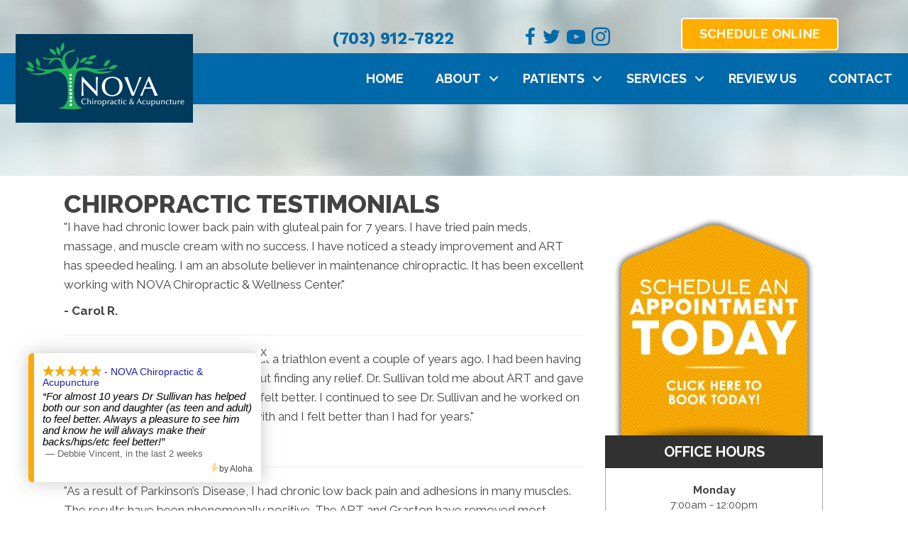

--- FILE ---
content_type: text/html; charset=UTF-8
request_url: https://www.novachirowellness.com/testimonials/
body_size: 27643
content:
<!DOCTYPE html>
<html lang="en-US">
<head>
<meta charset="UTF-8" />
<meta name='viewport' content='width=device-width, initial-scale=1.0' />
<meta http-equiv='X-UA-Compatible' content='IE=edge' />
<link rel="profile" href="https://gmpg.org/xfn/11" />
<meta name='robots' content='index, follow, max-image-preview:large, max-snippet:-1, max-video-preview:-1' />
	<style>img:is([sizes="auto" i], [sizes^="auto," i]) { contain-intrinsic-size: 3000px 1500px }</style>
	
	<!-- This site is optimized with the Yoast SEO plugin v26.4 - https://yoast.com/wordpress/plugins/seo/ -->
	<title>Patient Testimonials - NOVA Chiropractic &amp; Acupuncture</title>
	<meta name="description" content="Take a look at the outstanding patient testimonials from NOVA Chiropractic &amp; Acupuncture in Burke VA. Call (703) 912-7822 for more info!" />
	<link rel="canonical" href="https://www.novachirowellness.com/testimonials/" />
	<meta property="og:locale" content="en_US" />
	<meta property="og:type" content="article" />
	<meta property="og:title" content="Patient Testimonials - NOVA Chiropractic &amp; Acupuncture" />
	<meta property="og:description" content="Take a look at the outstanding patient testimonials from NOVA Chiropractic &amp; Acupuncture in Burke VA. Call (703) 912-7822 for more info!" />
	<meta property="og:url" content="https://www.novachirowellness.com/testimonials/" />
	<meta property="og:site_name" content="NOVA Chiropractic &amp; Acupuncture" />
	<meta property="article:modified_time" content="2022-12-05T19:35:27+00:00" />
	<meta property="og:image" content="https://www.novachirowellness.com/wp-content/uploads/2022/12/Chiropractic-Burke-VA-Gabby-Testimonial.png" />
	<meta name="twitter:card" content="summary_large_image" />
	<meta name="twitter:label1" content="Est. reading time" />
	<meta name="twitter:data1" content="9 minutes" />
	<script type="application/ld+json" class="yoast-schema-graph">{"@context":"https://schema.org","@graph":[{"@type":"WebPage","@id":"https://www.novachirowellness.com/testimonials/","url":"https://www.novachirowellness.com/testimonials/","name":"Patient Testimonials - NOVA Chiropractic & Acupuncture","isPartOf":{"@id":"https://www.novachirowellness.com/#website"},"primaryImageOfPage":{"@id":"https://www.novachirowellness.com/testimonials/#primaryimage"},"image":{"@id":"https://www.novachirowellness.com/testimonials/#primaryimage"},"thumbnailUrl":"https://www.novachirowellness.com/wp-content/uploads/2022/12/Chiropractic-Burke-VA-Gabby-Testimonial.png","datePublished":"2018-01-03T16:42:21+00:00","dateModified":"2022-12-05T19:35:27+00:00","description":"Take a look at the outstanding patient testimonials from NOVA Chiropractic & Acupuncture in Burke VA. Call (703) 912-7822 for more info!","breadcrumb":{"@id":"https://www.novachirowellness.com/testimonials/#breadcrumb"},"inLanguage":"en-US","potentialAction":[{"@type":"ReadAction","target":["https://www.novachirowellness.com/testimonials/"]}]},{"@type":"ImageObject","inLanguage":"en-US","@id":"https://www.novachirowellness.com/testimonials/#primaryimage","url":"https://www.novachirowellness.com/wp-content/uploads/2022/12/Chiropractic-Burke-VA-Gabby-Testimonial.png","contentUrl":"https://www.novachirowellness.com/wp-content/uploads/2022/12/Chiropractic-Burke-VA-Gabby-Testimonial.png","width":440,"height":150,"caption":"Chiropractic Burke VA Gabby Testimonial"},{"@type":"BreadcrumbList","@id":"https://www.novachirowellness.com/testimonials/#breadcrumb","itemListElement":[{"@type":"ListItem","position":1,"name":"Home","item":"https://www.novachirowellness.com/"},{"@type":"ListItem","position":2,"name":"Testimonials"}]},{"@type":"WebSite","@id":"https://www.novachirowellness.com/#website","url":"https://www.novachirowellness.com/","name":"NOVA Chiropractic & Acupuncture","description":"Burke VA Chiropractor","potentialAction":[{"@type":"SearchAction","target":{"@type":"EntryPoint","urlTemplate":"https://www.novachirowellness.com/?s={search_term_string}"},"query-input":{"@type":"PropertyValueSpecification","valueRequired":true,"valueName":"search_term_string"}}],"inLanguage":"en-US"}]}</script>
	<!-- / Yoast SEO plugin. -->


<link rel='dns-prefetch' href='//fonts.googleapis.com' />
<link href='https://fonts.gstatic.com' crossorigin rel='preconnect' />
<link rel="alternate" type="application/rss+xml" title="NOVA Chiropractic &amp; Acupuncture &raquo; Feed" href="https://www.novachirowellness.com/feed/" />
<link rel="preload" href="https://www.novachirowellness.com/wp-content/plugins/bb-plugin/fonts/fontawesome/5.15.4/webfonts/fa-solid-900.woff2" as="font" type="font/woff2" crossorigin="anonymous">
<script>
window._wpemojiSettings = {"baseUrl":"https:\/\/s.w.org\/images\/core\/emoji\/16.0.1\/72x72\/","ext":".png","svgUrl":"https:\/\/s.w.org\/images\/core\/emoji\/16.0.1\/svg\/","svgExt":".svg","source":{"concatemoji":"https:\/\/www.novachirowellness.com\/wp-includes\/js\/wp-emoji-release.min.js?ver=6.8.3"}};
/*! This file is auto-generated */
!function(s,n){var o,i,e;function c(e){try{var t={supportTests:e,timestamp:(new Date).valueOf()};sessionStorage.setItem(o,JSON.stringify(t))}catch(e){}}function p(e,t,n){e.clearRect(0,0,e.canvas.width,e.canvas.height),e.fillText(t,0,0);var t=new Uint32Array(e.getImageData(0,0,e.canvas.width,e.canvas.height).data),a=(e.clearRect(0,0,e.canvas.width,e.canvas.height),e.fillText(n,0,0),new Uint32Array(e.getImageData(0,0,e.canvas.width,e.canvas.height).data));return t.every(function(e,t){return e===a[t]})}function u(e,t){e.clearRect(0,0,e.canvas.width,e.canvas.height),e.fillText(t,0,0);for(var n=e.getImageData(16,16,1,1),a=0;a<n.data.length;a++)if(0!==n.data[a])return!1;return!0}function f(e,t,n,a){switch(t){case"flag":return n(e,"\ud83c\udff3\ufe0f\u200d\u26a7\ufe0f","\ud83c\udff3\ufe0f\u200b\u26a7\ufe0f")?!1:!n(e,"\ud83c\udde8\ud83c\uddf6","\ud83c\udde8\u200b\ud83c\uddf6")&&!n(e,"\ud83c\udff4\udb40\udc67\udb40\udc62\udb40\udc65\udb40\udc6e\udb40\udc67\udb40\udc7f","\ud83c\udff4\u200b\udb40\udc67\u200b\udb40\udc62\u200b\udb40\udc65\u200b\udb40\udc6e\u200b\udb40\udc67\u200b\udb40\udc7f");case"emoji":return!a(e,"\ud83e\udedf")}return!1}function g(e,t,n,a){var r="undefined"!=typeof WorkerGlobalScope&&self instanceof WorkerGlobalScope?new OffscreenCanvas(300,150):s.createElement("canvas"),o=r.getContext("2d",{willReadFrequently:!0}),i=(o.textBaseline="top",o.font="600 32px Arial",{});return e.forEach(function(e){i[e]=t(o,e,n,a)}),i}function t(e){var t=s.createElement("script");t.src=e,t.defer=!0,s.head.appendChild(t)}"undefined"!=typeof Promise&&(o="wpEmojiSettingsSupports",i=["flag","emoji"],n.supports={everything:!0,everythingExceptFlag:!0},e=new Promise(function(e){s.addEventListener("DOMContentLoaded",e,{once:!0})}),new Promise(function(t){var n=function(){try{var e=JSON.parse(sessionStorage.getItem(o));if("object"==typeof e&&"number"==typeof e.timestamp&&(new Date).valueOf()<e.timestamp+604800&&"object"==typeof e.supportTests)return e.supportTests}catch(e){}return null}();if(!n){if("undefined"!=typeof Worker&&"undefined"!=typeof OffscreenCanvas&&"undefined"!=typeof URL&&URL.createObjectURL&&"undefined"!=typeof Blob)try{var e="postMessage("+g.toString()+"("+[JSON.stringify(i),f.toString(),p.toString(),u.toString()].join(",")+"));",a=new Blob([e],{type:"text/javascript"}),r=new Worker(URL.createObjectURL(a),{name:"wpTestEmojiSupports"});return void(r.onmessage=function(e){c(n=e.data),r.terminate(),t(n)})}catch(e){}c(n=g(i,f,p,u))}t(n)}).then(function(e){for(var t in e)n.supports[t]=e[t],n.supports.everything=n.supports.everything&&n.supports[t],"flag"!==t&&(n.supports.everythingExceptFlag=n.supports.everythingExceptFlag&&n.supports[t]);n.supports.everythingExceptFlag=n.supports.everythingExceptFlag&&!n.supports.flag,n.DOMReady=!1,n.readyCallback=function(){n.DOMReady=!0}}).then(function(){return e}).then(function(){var e;n.supports.everything||(n.readyCallback(),(e=n.source||{}).concatemoji?t(e.concatemoji):e.wpemoji&&e.twemoji&&(t(e.twemoji),t(e.wpemoji)))}))}((window,document),window._wpemojiSettings);
</script>
<style id='wp-emoji-styles-inline-css'>

	img.wp-smiley, img.emoji {
		display: inline !important;
		border: none !important;
		box-shadow: none !important;
		height: 1em !important;
		width: 1em !important;
		margin: 0 0.07em !important;
		vertical-align: -0.1em !important;
		background: none !important;
		padding: 0 !important;
	}
</style>
<link rel='stylesheet' id='wp-block-library-css' href='https://www.novachirowellness.com/wp-includes/css/dist/block-library/style.min.css?ver=6.8.3' media='all' />
<style id='wp-block-library-theme-inline-css'>
.wp-block-audio :where(figcaption){color:#555;font-size:13px;text-align:center}.is-dark-theme .wp-block-audio :where(figcaption){color:#ffffffa6}.wp-block-audio{margin:0 0 1em}.wp-block-code{border:1px solid #ccc;border-radius:4px;font-family:Menlo,Consolas,monaco,monospace;padding:.8em 1em}.wp-block-embed :where(figcaption){color:#555;font-size:13px;text-align:center}.is-dark-theme .wp-block-embed :where(figcaption){color:#ffffffa6}.wp-block-embed{margin:0 0 1em}.blocks-gallery-caption{color:#555;font-size:13px;text-align:center}.is-dark-theme .blocks-gallery-caption{color:#ffffffa6}:root :where(.wp-block-image figcaption){color:#555;font-size:13px;text-align:center}.is-dark-theme :root :where(.wp-block-image figcaption){color:#ffffffa6}.wp-block-image{margin:0 0 1em}.wp-block-pullquote{border-bottom:4px solid;border-top:4px solid;color:currentColor;margin-bottom:1.75em}.wp-block-pullquote cite,.wp-block-pullquote footer,.wp-block-pullquote__citation{color:currentColor;font-size:.8125em;font-style:normal;text-transform:uppercase}.wp-block-quote{border-left:.25em solid;margin:0 0 1.75em;padding-left:1em}.wp-block-quote cite,.wp-block-quote footer{color:currentColor;font-size:.8125em;font-style:normal;position:relative}.wp-block-quote:where(.has-text-align-right){border-left:none;border-right:.25em solid;padding-left:0;padding-right:1em}.wp-block-quote:where(.has-text-align-center){border:none;padding-left:0}.wp-block-quote.is-large,.wp-block-quote.is-style-large,.wp-block-quote:where(.is-style-plain){border:none}.wp-block-search .wp-block-search__label{font-weight:700}.wp-block-search__button{border:1px solid #ccc;padding:.375em .625em}:where(.wp-block-group.has-background){padding:1.25em 2.375em}.wp-block-separator.has-css-opacity{opacity:.4}.wp-block-separator{border:none;border-bottom:2px solid;margin-left:auto;margin-right:auto}.wp-block-separator.has-alpha-channel-opacity{opacity:1}.wp-block-separator:not(.is-style-wide):not(.is-style-dots){width:100px}.wp-block-separator.has-background:not(.is-style-dots){border-bottom:none;height:1px}.wp-block-separator.has-background:not(.is-style-wide):not(.is-style-dots){height:2px}.wp-block-table{margin:0 0 1em}.wp-block-table td,.wp-block-table th{word-break:normal}.wp-block-table :where(figcaption){color:#555;font-size:13px;text-align:center}.is-dark-theme .wp-block-table :where(figcaption){color:#ffffffa6}.wp-block-video :where(figcaption){color:#555;font-size:13px;text-align:center}.is-dark-theme .wp-block-video :where(figcaption){color:#ffffffa6}.wp-block-video{margin:0 0 1em}:root :where(.wp-block-template-part.has-background){margin-bottom:0;margin-top:0;padding:1.25em 2.375em}
</style>
<style id='classic-theme-styles-inline-css'>
/*! This file is auto-generated */
.wp-block-button__link{color:#fff;background-color:#32373c;border-radius:9999px;box-shadow:none;text-decoration:none;padding:calc(.667em + 2px) calc(1.333em + 2px);font-size:1.125em}.wp-block-file__button{background:#32373c;color:#fff;text-decoration:none}
</style>
<style id='global-styles-inline-css'>
:root{--wp--preset--aspect-ratio--square: 1;--wp--preset--aspect-ratio--4-3: 4/3;--wp--preset--aspect-ratio--3-4: 3/4;--wp--preset--aspect-ratio--3-2: 3/2;--wp--preset--aspect-ratio--2-3: 2/3;--wp--preset--aspect-ratio--16-9: 16/9;--wp--preset--aspect-ratio--9-16: 9/16;--wp--preset--color--black: #000000;--wp--preset--color--cyan-bluish-gray: #abb8c3;--wp--preset--color--white: #ffffff;--wp--preset--color--pale-pink: #f78da7;--wp--preset--color--vivid-red: #cf2e2e;--wp--preset--color--luminous-vivid-orange: #ff6900;--wp--preset--color--luminous-vivid-amber: #fcb900;--wp--preset--color--light-green-cyan: #7bdcb5;--wp--preset--color--vivid-green-cyan: #00d084;--wp--preset--color--pale-cyan-blue: #8ed1fc;--wp--preset--color--vivid-cyan-blue: #0693e3;--wp--preset--color--vivid-purple: #9b51e0;--wp--preset--color--fl-heading-text: #424242;--wp--preset--color--fl-body-bg: #ffffff;--wp--preset--color--fl-body-text: #424242;--wp--preset--color--fl-accent: #1fb25a;--wp--preset--color--fl-accent-hover: #808080;--wp--preset--color--fl-topbar-bg: #808080;--wp--preset--color--fl-topbar-text: #808080;--wp--preset--color--fl-topbar-link: #808080;--wp--preset--color--fl-topbar-hover: #808080;--wp--preset--color--fl-header-bg: #808080;--wp--preset--color--fl-header-text: #808080;--wp--preset--color--fl-header-link: #808080;--wp--preset--color--fl-header-hover: #808080;--wp--preset--color--fl-nav-bg: #333333;--wp--preset--color--fl-nav-link: #ededed;--wp--preset--color--fl-nav-hover: #1fb25a;--wp--preset--color--fl-content-bg: #ffffff;--wp--preset--color--fl-footer-widgets-bg: #808080;--wp--preset--color--fl-footer-widgets-text: #808080;--wp--preset--color--fl-footer-widgets-link: #808080;--wp--preset--color--fl-footer-widgets-hover: #808080;--wp--preset--color--fl-footer-bg: #808080;--wp--preset--color--fl-footer-text: #808080;--wp--preset--color--fl-footer-link: #808080;--wp--preset--color--fl-footer-hover: #808080;--wp--preset--gradient--vivid-cyan-blue-to-vivid-purple: linear-gradient(135deg,rgba(6,147,227,1) 0%,rgb(155,81,224) 100%);--wp--preset--gradient--light-green-cyan-to-vivid-green-cyan: linear-gradient(135deg,rgb(122,220,180) 0%,rgb(0,208,130) 100%);--wp--preset--gradient--luminous-vivid-amber-to-luminous-vivid-orange: linear-gradient(135deg,rgba(252,185,0,1) 0%,rgba(255,105,0,1) 100%);--wp--preset--gradient--luminous-vivid-orange-to-vivid-red: linear-gradient(135deg,rgba(255,105,0,1) 0%,rgb(207,46,46) 100%);--wp--preset--gradient--very-light-gray-to-cyan-bluish-gray: linear-gradient(135deg,rgb(238,238,238) 0%,rgb(169,184,195) 100%);--wp--preset--gradient--cool-to-warm-spectrum: linear-gradient(135deg,rgb(74,234,220) 0%,rgb(151,120,209) 20%,rgb(207,42,186) 40%,rgb(238,44,130) 60%,rgb(251,105,98) 80%,rgb(254,248,76) 100%);--wp--preset--gradient--blush-light-purple: linear-gradient(135deg,rgb(255,206,236) 0%,rgb(152,150,240) 100%);--wp--preset--gradient--blush-bordeaux: linear-gradient(135deg,rgb(254,205,165) 0%,rgb(254,45,45) 50%,rgb(107,0,62) 100%);--wp--preset--gradient--luminous-dusk: linear-gradient(135deg,rgb(255,203,112) 0%,rgb(199,81,192) 50%,rgb(65,88,208) 100%);--wp--preset--gradient--pale-ocean: linear-gradient(135deg,rgb(255,245,203) 0%,rgb(182,227,212) 50%,rgb(51,167,181) 100%);--wp--preset--gradient--electric-grass: linear-gradient(135deg,rgb(202,248,128) 0%,rgb(113,206,126) 100%);--wp--preset--gradient--midnight: linear-gradient(135deg,rgb(2,3,129) 0%,rgb(40,116,252) 100%);--wp--preset--font-size--small: 13px;--wp--preset--font-size--medium: 20px;--wp--preset--font-size--large: 36px;--wp--preset--font-size--x-large: 42px;--wp--preset--spacing--20: 0.44rem;--wp--preset--spacing--30: 0.67rem;--wp--preset--spacing--40: 1rem;--wp--preset--spacing--50: 1.5rem;--wp--preset--spacing--60: 2.25rem;--wp--preset--spacing--70: 3.38rem;--wp--preset--spacing--80: 5.06rem;--wp--preset--shadow--natural: 6px 6px 9px rgba(0, 0, 0, 0.2);--wp--preset--shadow--deep: 12px 12px 50px rgba(0, 0, 0, 0.4);--wp--preset--shadow--sharp: 6px 6px 0px rgba(0, 0, 0, 0.2);--wp--preset--shadow--outlined: 6px 6px 0px -3px rgba(255, 255, 255, 1), 6px 6px rgba(0, 0, 0, 1);--wp--preset--shadow--crisp: 6px 6px 0px rgba(0, 0, 0, 1);}:where(.is-layout-flex){gap: 0.5em;}:where(.is-layout-grid){gap: 0.5em;}body .is-layout-flex{display: flex;}.is-layout-flex{flex-wrap: wrap;align-items: center;}.is-layout-flex > :is(*, div){margin: 0;}body .is-layout-grid{display: grid;}.is-layout-grid > :is(*, div){margin: 0;}:where(.wp-block-columns.is-layout-flex){gap: 2em;}:where(.wp-block-columns.is-layout-grid){gap: 2em;}:where(.wp-block-post-template.is-layout-flex){gap: 1.25em;}:where(.wp-block-post-template.is-layout-grid){gap: 1.25em;}.has-black-color{color: var(--wp--preset--color--black) !important;}.has-cyan-bluish-gray-color{color: var(--wp--preset--color--cyan-bluish-gray) !important;}.has-white-color{color: var(--wp--preset--color--white) !important;}.has-pale-pink-color{color: var(--wp--preset--color--pale-pink) !important;}.has-vivid-red-color{color: var(--wp--preset--color--vivid-red) !important;}.has-luminous-vivid-orange-color{color: var(--wp--preset--color--luminous-vivid-orange) !important;}.has-luminous-vivid-amber-color{color: var(--wp--preset--color--luminous-vivid-amber) !important;}.has-light-green-cyan-color{color: var(--wp--preset--color--light-green-cyan) !important;}.has-vivid-green-cyan-color{color: var(--wp--preset--color--vivid-green-cyan) !important;}.has-pale-cyan-blue-color{color: var(--wp--preset--color--pale-cyan-blue) !important;}.has-vivid-cyan-blue-color{color: var(--wp--preset--color--vivid-cyan-blue) !important;}.has-vivid-purple-color{color: var(--wp--preset--color--vivid-purple) !important;}.has-black-background-color{background-color: var(--wp--preset--color--black) !important;}.has-cyan-bluish-gray-background-color{background-color: var(--wp--preset--color--cyan-bluish-gray) !important;}.has-white-background-color{background-color: var(--wp--preset--color--white) !important;}.has-pale-pink-background-color{background-color: var(--wp--preset--color--pale-pink) !important;}.has-vivid-red-background-color{background-color: var(--wp--preset--color--vivid-red) !important;}.has-luminous-vivid-orange-background-color{background-color: var(--wp--preset--color--luminous-vivid-orange) !important;}.has-luminous-vivid-amber-background-color{background-color: var(--wp--preset--color--luminous-vivid-amber) !important;}.has-light-green-cyan-background-color{background-color: var(--wp--preset--color--light-green-cyan) !important;}.has-vivid-green-cyan-background-color{background-color: var(--wp--preset--color--vivid-green-cyan) !important;}.has-pale-cyan-blue-background-color{background-color: var(--wp--preset--color--pale-cyan-blue) !important;}.has-vivid-cyan-blue-background-color{background-color: var(--wp--preset--color--vivid-cyan-blue) !important;}.has-vivid-purple-background-color{background-color: var(--wp--preset--color--vivid-purple) !important;}.has-black-border-color{border-color: var(--wp--preset--color--black) !important;}.has-cyan-bluish-gray-border-color{border-color: var(--wp--preset--color--cyan-bluish-gray) !important;}.has-white-border-color{border-color: var(--wp--preset--color--white) !important;}.has-pale-pink-border-color{border-color: var(--wp--preset--color--pale-pink) !important;}.has-vivid-red-border-color{border-color: var(--wp--preset--color--vivid-red) !important;}.has-luminous-vivid-orange-border-color{border-color: var(--wp--preset--color--luminous-vivid-orange) !important;}.has-luminous-vivid-amber-border-color{border-color: var(--wp--preset--color--luminous-vivid-amber) !important;}.has-light-green-cyan-border-color{border-color: var(--wp--preset--color--light-green-cyan) !important;}.has-vivid-green-cyan-border-color{border-color: var(--wp--preset--color--vivid-green-cyan) !important;}.has-pale-cyan-blue-border-color{border-color: var(--wp--preset--color--pale-cyan-blue) !important;}.has-vivid-cyan-blue-border-color{border-color: var(--wp--preset--color--vivid-cyan-blue) !important;}.has-vivid-purple-border-color{border-color: var(--wp--preset--color--vivid-purple) !important;}.has-vivid-cyan-blue-to-vivid-purple-gradient-background{background: var(--wp--preset--gradient--vivid-cyan-blue-to-vivid-purple) !important;}.has-light-green-cyan-to-vivid-green-cyan-gradient-background{background: var(--wp--preset--gradient--light-green-cyan-to-vivid-green-cyan) !important;}.has-luminous-vivid-amber-to-luminous-vivid-orange-gradient-background{background: var(--wp--preset--gradient--luminous-vivid-amber-to-luminous-vivid-orange) !important;}.has-luminous-vivid-orange-to-vivid-red-gradient-background{background: var(--wp--preset--gradient--luminous-vivid-orange-to-vivid-red) !important;}.has-very-light-gray-to-cyan-bluish-gray-gradient-background{background: var(--wp--preset--gradient--very-light-gray-to-cyan-bluish-gray) !important;}.has-cool-to-warm-spectrum-gradient-background{background: var(--wp--preset--gradient--cool-to-warm-spectrum) !important;}.has-blush-light-purple-gradient-background{background: var(--wp--preset--gradient--blush-light-purple) !important;}.has-blush-bordeaux-gradient-background{background: var(--wp--preset--gradient--blush-bordeaux) !important;}.has-luminous-dusk-gradient-background{background: var(--wp--preset--gradient--luminous-dusk) !important;}.has-pale-ocean-gradient-background{background: var(--wp--preset--gradient--pale-ocean) !important;}.has-electric-grass-gradient-background{background: var(--wp--preset--gradient--electric-grass) !important;}.has-midnight-gradient-background{background: var(--wp--preset--gradient--midnight) !important;}.has-small-font-size{font-size: var(--wp--preset--font-size--small) !important;}.has-medium-font-size{font-size: var(--wp--preset--font-size--medium) !important;}.has-large-font-size{font-size: var(--wp--preset--font-size--large) !important;}.has-x-large-font-size{font-size: var(--wp--preset--font-size--x-large) !important;}
:where(.wp-block-post-template.is-layout-flex){gap: 1.25em;}:where(.wp-block-post-template.is-layout-grid){gap: 1.25em;}
:where(.wp-block-columns.is-layout-flex){gap: 2em;}:where(.wp-block-columns.is-layout-grid){gap: 2em;}
:root :where(.wp-block-pullquote){font-size: 1.5em;line-height: 1.6;}
</style>
<link rel='stylesheet' id='fl-builder-layout-83-css' href='https://www.novachirowellness.com/wp-content/uploads/bb-plugin/cache/83-layout.css?ver=da897e85713e49c57d31402735d59166' media='all' />
<link rel='stylesheet' id='font-awesome-5-css' href='https://www.novachirowellness.com/wp-content/plugins/bb-plugin/fonts/fontawesome/5.15.4/css/all.min.css?ver=2.9.4.1' media='all' />
<link rel='stylesheet' id='ultimate-icons-css' href='https://www.novachirowellness.com/wp-content/uploads/bb-plugin/icons/ultimate-icons/style.css?ver=2.9.4.1' media='all' />
<link rel='stylesheet' id='fl-builder-layout-bundle-e82decdcd6af50899bce8542a2a00f79-css' href='https://www.novachirowellness.com/wp-content/uploads/bb-plugin/cache/e82decdcd6af50899bce8542a2a00f79-layout-bundle.css?ver=2.9.4.1-1.5.2.1' media='all' />
<link rel='stylesheet' id='bootstrap-css' href='https://www.novachirowellness.com/wp-content/themes/bb-theme/css/bootstrap.min.css?ver=1.7.19' media='all' />
<link rel='stylesheet' id='fl-automator-skin-css' href='https://www.novachirowellness.com/wp-content/uploads/bb-theme/skin-692d623d21a7a.css?ver=1.7.19' media='all' />
<link rel='stylesheet' id='fl-child-theme-css' href='https://www.novachirowellness.com/wp-content/themes/bb-theme-child/style.css?ver=6.8.3' media='all' />
<link rel='stylesheet' id='pp-animate-css' href='https://www.novachirowellness.com/wp-content/plugins/bbpowerpack/assets/css/animate.min.css?ver=3.5.1' media='all' />
<link rel='stylesheet' id='fl-builder-google-fonts-4d270892a92fc44130a213662d4e18ef-css' href='//fonts.googleapis.com/css?family=Raleway%3A700%2C300%2C400%2C800%2C600%7CWork+Sans%3A700%7COswald%3A700&#038;ver=6.8.3' media='all' />
<script src="https://www.novachirowellness.com/wp-includes/js/jquery/jquery.min.js?ver=3.7.1" id="jquery-core-js"></script>
<script src="https://www.novachirowellness.com/wp-includes/js/jquery/jquery-migrate.min.js?ver=3.4.1" id="jquery-migrate-js"></script>
<link rel="https://api.w.org/" href="https://www.novachirowellness.com/wp-json/" /><link rel="alternate" title="JSON" type="application/json" href="https://www.novachirowellness.com/wp-json/wp/v2/pages/83" /><link rel="EditURI" type="application/rsd+xml" title="RSD" href="https://www.novachirowellness.com/xmlrpc.php?rsd" />
<meta name="generator" content="WordPress 6.8.3" />
<link rel='shortlink' href='https://www.novachirowellness.com/?p=83' />
<link rel="alternate" title="oEmbed (JSON)" type="application/json+oembed" href="https://www.novachirowellness.com/wp-json/oembed/1.0/embed?url=https%3A%2F%2Fwww.novachirowellness.com%2Ftestimonials%2F" />
<link rel="alternate" title="oEmbed (XML)" type="text/xml+oembed" href="https://www.novachirowellness.com/wp-json/oembed/1.0/embed?url=https%3A%2F%2Fwww.novachirowellness.com%2Ftestimonials%2F&#038;format=xml" />
		<script>
			var bb_powerpack = {
				version: '2.40.9',
				getAjaxUrl: function() { return atob( 'aHR0cHM6Ly93d3cubm92YWNoaXJvd2VsbG5lc3MuY29tL3dwLWFkbWluL2FkbWluLWFqYXgucGhw' ); },
				callback: function() {},
				mapMarkerData: {},
				post_id: '83',
				search_term: '',
				current_page: 'https://www.novachirowellness.com/testimonials/',
				conditionals: {
					is_front_page: false,
					is_home: false,
					is_archive: false,
					current_post_type: '',
					is_tax: false,
										is_author: false,
					current_author: false,
					is_search: false,
									}
			};
		</script>
		<link rel="icon" href="https://www.novachirowellness.com/wp-content/uploads/2022/11/cropped-Chiropractic-Burke-VA-NOVA-Chiropractic-Acupuncture-Favicon-32x32.png" sizes="32x32" />
<link rel="icon" href="https://www.novachirowellness.com/wp-content/uploads/2022/11/cropped-Chiropractic-Burke-VA-NOVA-Chiropractic-Acupuncture-Favicon-192x192.png" sizes="192x192" />
<link rel="apple-touch-icon" href="https://www.novachirowellness.com/wp-content/uploads/2022/11/cropped-Chiropractic-Burke-VA-NOVA-Chiropractic-Acupuncture-Favicon-180x180.png" />
<meta name="msapplication-TileImage" content="https://www.novachirowellness.com/wp-content/uploads/2022/11/cropped-Chiropractic-Burke-VA-NOVA-Chiropractic-Acupuncture-Favicon-270x270.png" />
		<style id="wp-custom-css">
			/* One01 */
@media (max-width: 767px) {
.fl-builder-content .one01_top_background  > .fl-row-content-wrap  {
    background-image:url(https://www.chiro.inceptionimages.com/wp-content/uploads/2017/04/kombu-internal-header-background.jpg);
      background-repeat: no-repeat;
      background-size: cover;
  }
}
@media (max-width: 767px) {
  .fl-builder-content .one01_footer_bk  > .fl-row-content-wrap  {
    background-image:url(https://www.chiro.inceptionimages.com/wp-content/uploads/2017/04/kombu-internal-header-background.jpg);
      background-repeat: no-repeat;
      background-size: cover;
  }
  .fl-builder-content .one01_footer_bk .fl-row-bg-photo {
      display: none;
      visibility: hidden;
  }
}


/* Aussie */
@media only screen and (max-width: 920px) {
  .heropic {
    display: none;
	}
.fl-builder-content .aussie-top-bar > .fl-row-content-wrap  {
	background-image: none;
}
.aussie-phonesocial-background{
	background-color: black;
}
}

/* A-Change background image on mobile view*/
@media (max-width: 767px) {
  .fl-builder-content .aussie-mslider  > .fl-row-content-wrap  {
    background-image:url(https://www.chiro.inceptionimages.com/wp-content/uploads/2018/05/mother_and_daughter_waiting_for_chriopractic_care.jpg);
      background-repeat: no-repeat;
      background-size: cover;
  }
  .fl-builder-content .aussie-mslider .fl-bg-slideshow {
      display: none;
      visibility: hidden;
  }
}

/* Danni */
/* A-Change background image on mobile view*/
@media (max-width: 767px) {
  .fl-builder-content .danni-mslider  > .fl-row-content-wrap  {
    background-image:url(https://www.chiro.inceptionimages.com/wp-content/uploads/2017/02/33neckpainbackground-1024x768.png);
      background-repeat: no-repeat;
      background-size: cover;
  }
  .fl-builder-content .danni-mslider .fl-bg-slideshow {
      display: none;
      visibility: hidden;
  }
}

@media (max-width: 767px) {
  .fl-builder-content .danni_footer_bk  > .fl-row-content-wrap  {
    background-image:url(https://www.chiro.inceptionimages.com/wp-content/uploads/2018/06/mobile_footer_gray_background.jpg);
      background-repeat: no-repeat;
      background-size: cover;
  }
  .fl-builder-content .danni_footer_bk .fl-row-bg-photo {
      display: none;
      visibility: hidden;
  }
}

/* Danni-I */
/* A-Change background image on mobile view*/
@media (max-width: 800px) {
  .fl-builder-content .danni-mslider  > .fl-row-content-wrap  {
    background-image:url(https://www.chiro.inceptionimages.com/wp-content/uploads/2019/01/dark-textured-background-vertical.jpg);
      background-repeat: no-repeat;
      background-size: cover;
  }
  .fl-builder-content .danni-mslider .fl-bg-video {
      display: none;
      visibility: hidden;
  }
}

/* Falcon */
@media (max-width: 767px) {
.fl-builder-content .falcon_footer_bk  > .fl-row-content-wrap  {
    background-image:url(https://www.chiro.inceptionimages.com/wp-content/uploads/2018/06/mobile_footer_gray_background.jpg);
      background-repeat: no-repeat;
      background-size: cover;
  }
  .fl-builder-content .falcon_footer_bk .fl-row-bg-photo {
      display: none;
      visibility: hidden;
  }
}

/* Fish */
@media (max-width: 767px) {
.fl-builder-content .fish_footer_bk  > .fl-row-content-wrap  {
    background-image:url(https://www.chiro.inceptionimages.com/wp-content/uploads/2018/06/mobile_footer_gray_background.jpg);
      background-repeat: no-repeat;
      background-size: cover;
  }
  .fl-builder-content .fish_footer_bk .fl-row-bg-photo {
      display: none;
      visibility: hidden;
  }
}

/* Kombu */
@media (max-width: 767px) {
.fl-builder-content .kombu_top_background  > .fl-row-content-wrap  {
    background-image:url(https://www.chiro.inceptionimages.com/wp-content/uploads/2017/04/kombu-internal-header-background.jpg);
      background-repeat: no-repeat;
      background-size: cover;
  }
}

/* Ava */
@media only screen and (max-width: 1250px) {
  div#ava-lady .fl-row-content-wrap {
    background-image: none;
  }
}

/* Tetra Video CSS */
.header-unit {
    height: 500px;
    position: relative;
}
#video-container {
    position: absolute;
}
#video-container {
    top:0%;
    left:0%;
    height:100%;
    width:100%;
    overflow: hidden;
}
video {
    position:absolute;
}

video.fillWidth {
    height: 120%;
}


/* Vero */
@media only screen and (max-width: 1025px) {
.fl-builder-content .vero-top-bar > .fl-row-content-wrap  {
	background-image: none;
}
}

/* Prism change background image on mobile view*/
@media (max-width: 767px) {
  .fl-builder-content .mobile-image  > .fl-row-content-wrap  {
    background-image:url(https://www.chiro.inceptionimages.com/wp-content/uploads/2020/04/Hikers-at-Sunrise-Mobile.jpg);
      background-repeat: no-repeat;
      background-size: cover;
  }
  .fl-builder-content .mobile-image .fl-bg-slideshow {
      display: none;
      visibility: hidden;
  }
}
	
/* Zoom in on hover - Monet */
.hover-zoom-in .fl-photo-content {
  overflow: hidden;
}
.hover-zoom-in .fl-photo-content .fl-photo-img {
  -webkit-transition: 0.3s ease-in-out;
          transition: 0.3s ease-in-out;
  will-change: transform;
}
.hover-zoom-in .fl-photo-content .fl-photo-img:hover {
  -webkit-transition: 0.3s ease-in-out;
          transition: 0.3s ease-in-out;
  -webkit-transform: scale(1.1);
          transform: scale(1.1);
}

/* Remove Row Shapes Tablet-Mobile */
@media only screen and (max-width: 1250px) {
  div#row-shape .fl-builder-shape-layer {
    display:none;
}
}

/*Remove Post Title*/
.fl-post-title {
	display: none;
}

/*Push Object To Front */
.front {
    z-index:9000;
    position:relative;
}

/*Push Object To Front Level 2 */
.front2 {
    z-index:1;
    position:relative;
}

/*Grayscale Google Map
.map {
    -webkit-filter: grayscale(100%);
       -moz-filter: grayscale(100%);
        -ms-filter: grayscale(100%);
         -o-filter: grayscale(100%);
            filter: grayscale(100%);
}
*/


/* Remove Photo on Mobile */ 
@media only screen and (max-width: 767px) { 
.bg-color-mobile .fl-row-content-wrap{background-image:none;} 
} 


/* CUSTOM RW form script for colors */
.rw-sched-form {
    background-color: #fff0 !important
    }
.rw-section-header-wrap .rw-section-header {
    color: #505050 !important
}		</style>
		<!-- Google Tag Manager -->
<script>(function(w,d,s,l,i){w[l]=w[l]||[];w[l].push({'gtm.start':
new Date().getTime(),event:'gtm.js'});var f=d.getElementsByTagName(s)[0],
j=d.createElement(s),dl=l!='dataLayer'?'&l='+l:'';j.async=true;j.src=
'https://www.googletagmanager.com/gtm.js?id='+i+dl;f.parentNode.insertBefore(j,f);
})(window,document,'script','dataLayer','GTM-TPP4JJW');</script>
<!-- End Google Tag Manager -->

<meta name="msvalidate.01" content="E3DDF71E07918DEDA17AF8ADC12530E4" />

<script>/*<![CDATA[*/window._rwREEl=(window._rwREEl||[]).concat(JSON.parse('{"el_id":"2aa03258-583b-4091-b5e3-935c0d130d94","rating":"5","num":"5","mode":"badge","pos":"bottom-left","key":"1256-97f0-a465-83bd-1ba0"}'))/*]]>*/</script>
<script src="https://rw-embed-data.s3.amazonaws.com/1256-97f0-a465-83bd-1ba0.js"></script>
<script src="https://cdn.reviewwave.com/js/reviews_embed.js"></script>
</head>
<body class="wp-singular page-template-default page page-id-83 wp-theme-bb-theme wp-child-theme-bb-theme-child fl-builder fl-builder-2-9-4-1 fl-themer-1-5-2-1 fl-theme-1-7-19 fl-no-js fl-theme-builder-footer fl-theme-builder-footer-global-footer fl-theme-builder-header fl-theme-builder-header-global-header fl-theme-builder-part fl-theme-builder-part-h-card fl-framework-bootstrap fl-preset-default fl-full-width fl-scroll-to-top" itemscope="itemscope" itemtype="https://schema.org/WebPage">
<!-- Google Tag Manager (noscript) -->
<noscript><iframe src="https://www.googletagmanager.com/ns.html?id=GTM-TPP4JJW"
height="0" width="0" style="display:none;visibility:hidden"></iframe></noscript>
<!-- End Google Tag Manager (noscript) --><a aria-label="Skip to content" class="fl-screen-reader-text" href="#fl-main-content">Skip to content</a><div class="fl-page">
	<header class="fl-builder-content fl-builder-content-14842 fl-builder-global-templates-locked" data-post-id="14842" data-type="header" data-sticky="1" data-sticky-on="all" data-sticky-breakpoint="medium" data-shrink="0" data-overlay="1" data-overlay-bg="default" data-shrink-image-height="50px" role="banner" itemscope="itemscope" itemtype="http://schema.org/WPHeader"><div id="scroll-row" class="fl-row fl-row-full-width fl-row-bg-color fl-node-5cbb881b17c33 fl-row-default-height fl-row-align-center" data-node="5cbb881b17c33">
	<div class="fl-row-content-wrap">
		<div class="uabb-row-separator uabb-top-row-separator" >
</div>
						<div class="fl-row-content fl-row-fixed-width fl-node-content">
		
<div class="fl-col-group fl-node-5cbb881b17f34 fl-col-group-equal-height fl-col-group-align-center" data-node="5cbb881b17f34">
			<div class="fl-col fl-node-5cbb881b17f6f fl-col-bg-color fl-col-small fl-visible-desktop fl-visible-large" data-node="5cbb881b17f6f">
	<div class="fl-col-content fl-node-content"><div class="fl-module fl-module-photo fl-node-5cbb881b17fa7" data-node="5cbb881b17fa7">
	<div class="fl-module-content fl-node-content">
		<div class="fl-photo fl-photo-align-center" itemscope itemtype="https://schema.org/ImageObject">
	<div class="fl-photo-content fl-photo-img-png">
				<a href="/" target="_self" itemprop="url">
				<img loading="lazy" decoding="async" class="fl-photo-img wp-image-15780 size-full" src="https://www.novachirowellness.com/wp-content/uploads/2017/05/Chiropractic-Burke-VA-NOVA-Chiropractic-Acupuncture-SR.png" alt="Chiropractic Burke VA NOVA Chiropractic &amp; Acupuncture" itemprop="image" height="60" width="160" title="Chiropractic Burke VA NOVA Chiropractic &amp; Acupuncture"  data-no-lazy="1" />
				</a>
					</div>
	</div>
	</div>
</div>
</div>
</div>
			<div class="fl-col fl-node-5cbb881b17fdf fl-col-bg-color fl-col-small" data-node="5cbb881b17fdf">
	<div class="fl-col-content fl-node-content"><div class="fl-module fl-module-rich-text fl-node-5cbbb99141410" data-node="5cbbb99141410">
	<div class="fl-module-content fl-node-content">
		<div class="fl-rich-text">
	<p style="text-align: center;">See what we can do for you</p>
</div>
	</div>
</div>
</div>
</div>
			<div class="fl-col fl-node-5cbb881b18058 fl-col-bg-color fl-col-small" data-node="5cbb881b18058">
	<div class="fl-col-content fl-node-content"><div class="fl-module fl-module-button fl-node-5cbbb96f8eed8" data-node="5cbbb96f8eed8">
	<div class="fl-module-content fl-node-content">
		<div class="fl-button-wrap fl-button-width-auto fl-button-right fl-button-has-icon">
			<a href="/schedule-online" target="_self" class="fl-button">
							<span class="fl-button-text">schedule an appointment</span>
						<i class="fl-button-icon fl-button-icon-after fas fa-share" aria-hidden="true"></i>
			</a>
</div>
	</div>
</div>
</div>
</div>
	</div>
		</div>
	</div>
</div>
</header><div class="uabb-js-breakpoint" style="display: none;"></div><div class="fl-builder-content fl-builder-content-14843 fl-builder-global-templates-locked" data-post-id="14843" data-type="part"><div class="fl-row fl-row-full-width fl-row-bg-photo fl-node-caodlkjt4swx fl-row-default-height fl-row-align-center fl-row-bg-overlay front" data-node="caodlkjt4swx">
	<div class="fl-row-content-wrap">
		<div class="uabb-row-separator uabb-top-row-separator" >
</div>
						<div class="fl-row-content fl-row-full-width fl-node-content">
		
<div class="fl-col-group fl-node-4szpqia592v8 fl-col-group-equal-height fl-col-group-align-center fl-col-group-custom-width" data-node="4szpqia592v8">
			<div class="fl-col fl-node-5pmf18sai3qe fl-col-bg-color fl-col-small fl-visible-desktop fl-visible-large fl-visible-medium" data-node="5pmf18sai3qe">
	<div class="fl-col-content fl-node-content"></div>
</div>
			<div class="fl-col fl-node-bkh8s7modai6 fl-col-bg-color fl-col-small fl-col-small-custom-width" data-node="bkh8s7modai6">
	<div class="fl-col-content fl-node-content"><div class="fl-module fl-module-info-box fl-node-p07n1lyik9ch" data-node="p07n1lyik9ch">
	<div class="fl-module-content fl-node-content">
		<div class="uabb-module-content uabb-infobox infobox-right infobox-responsive-center ">
	<div class="uabb-infobox-left-right-wrap">
	<div class="uabb-infobox-content">
			<div class='uabb-infobox-title-wrap'></div>			<div class="uabb-infobox-text-wrap">
				<div class="uabb-infobox-text uabb-text-editor"></div><a href="tel:7039127822" target="_self"  class="uabb-infobox-cta-link">(703) 912-7822</a>			</div>
						</div>	</div>
</div>
	</div>
</div>
</div>
</div>
			<div class="fl-col fl-node-fob2xe8yc10g fl-col-bg-color fl-col-small fl-col-small-custom-width" data-node="fob2xe8yc10g">
	<div class="fl-col-content fl-node-content"><div class="fl-module fl-module-icon-group fl-node-xmtjyo9p5rfl" data-node="xmtjyo9p5rfl">
	<div class="fl-module-content fl-node-content">
		<div class="fl-icon-group">
	<span class="fl-icon">
								<a href="https://www.facebook.com/ChiropractorBurke" target="_blank" rel="noopener nofollow" >
							<i class="ua-icon ua-icon-facebook22" aria-hidden="true"></i>
						</a>
			</span>
		<span class="fl-icon">
								<a href="https://twitter.com/DrToddSullivan" target="_blank" rel="noopener nofollow" >
							<i class="ua-icon ua-icon-twitter2" aria-hidden="true"></i>
						</a>
			</span>
		<span class="fl-icon">
								<a href="https://www.youtube.com/@drtoddsullivan/videos" target="_blank" rel="noopener nofollow" >
							<i class="ua-icon ua-icon-youtube" aria-hidden="true"></i>
						</a>
			</span>
		<span class="fl-icon">
								<a href="https://www.instagram.com/drtoddsullivan/" target="_blank" rel="noopener nofollow" >
							<i class="ua-icon ua-icon-instagram" aria-hidden="true"></i>
						</a>
			</span>
	</div>
	</div>
</div>
</div>
</div>
			<div class="fl-col fl-node-fdjhiveclr2s fl-col-bg-color fl-col-small fl-col-small-custom-width" data-node="fdjhiveclr2s">
	<div class="fl-col-content fl-node-content"><div class="fl-module fl-module-button fl-node-fiwbaxlo0rh3" data-node="fiwbaxlo0rh3">
	<div class="fl-module-content fl-node-content">
		<div class="fl-button-wrap fl-button-width-auto fl-button-left">
			<a href="/schedule-online" target="_self" class="fl-button">
							<span class="fl-button-text">Schedule Online</span>
					</a>
</div>
	</div>
</div>
</div>
</div>
	</div>

<div class="fl-col-group fl-node-p3ke4w2gjmxf" data-node="p3ke4w2gjmxf">
			<div class="fl-col fl-node-zh753p6oj2lb fl-col-bg-color" data-node="zh753p6oj2lb">
	<div class="fl-col-content fl-node-content"><div class="fl-module fl-module-menu fl-node-ltx7jk8udebq" data-node="ltx7jk8udebq">
	<div class="fl-module-content fl-node-content">
		<div class="fl-menu fl-menu-responsive-toggle-medium-mobile fl-menu-responsive-flyout-overlay fl-flyout-right">
	<button class="fl-menu-mobile-toggle hamburger-label" aria-label="Menu"><span class="fl-menu-icon svg-container"><svg version="1.1" class="hamburger-menu" xmlns="http://www.w3.org/2000/svg" xmlns:xlink="http://www.w3.org/1999/xlink" viewBox="0 0 512 512">
<rect class="fl-hamburger-menu-top" width="512" height="102"/>
<rect class="fl-hamburger-menu-middle" y="205" width="512" height="102"/>
<rect class="fl-hamburger-menu-bottom" y="410" width="512" height="102"/>
</svg>
</span><span class="fl-menu-mobile-toggle-label">Menu</span></button>	<div class="fl-clear"></div>
	<nav aria-label="Menu" itemscope="itemscope" itemtype="https://schema.org/SiteNavigationElement"><ul id="menu-main-menu" class="menu fl-menu-horizontal fl-toggle-arrows"><li id="menu-item-24" class="menu-item menu-item-type-post_type menu-item-object-page menu-item-home"><a href="https://www.novachirowellness.com/">Home</a></li><li id="menu-item-25" class="menu-item menu-item-type-custom menu-item-object-custom current-menu-ancestor current-menu-parent menu-item-has-children fl-has-submenu"><div class="fl-has-submenu-container"><a>About</a><span class="fl-menu-toggle"></span></div><ul class="sub-menu">	<li id="menu-item-26" class="menu-item menu-item-type-custom menu-item-object-custom"><a href="/us/">Meet the Team</a></li>	<li id="menu-item-27" class="menu-item menu-item-type-custom menu-item-object-custom current-menu-item"><a href="/testimonials/">Testimonials</a></li></ul></li><li id="menu-item-29" class="menu-item menu-item-type-custom menu-item-object-custom menu-item-has-children fl-has-submenu"><div class="fl-has-submenu-container"><a>Patients</a><span class="fl-menu-toggle"></span></div><ul class="sub-menu">	<li id="menu-item-15963" class="menu-item menu-item-type-post_type menu-item-object-page"><a href="https://www.novachirowellness.com/first-visit/">First Visit</a></li>	<li id="menu-item-16264" class="menu-item menu-item-type-post_type menu-item-object-page"><a href="https://www.novachirowellness.com/insurance/">Insurance</a></li>	<li id="menu-item-16127" class="menu-item menu-item-type-post_type menu-item-object-page"><a href="https://www.novachirowellness.com/educational-videos/">Educational Videos</a></li>	<li id="menu-item-15958" class="menu-item menu-item-type-post_type menu-item-object-page"><a href="https://www.novachirowellness.com/faq/">Frequently Asked Questions</a></li>	<li id="menu-item-30" class="menu-item menu-item-type-custom menu-item-object-custom"><a href="/new-patient-paperwork/">Patient Paperwork</a></li>	<li id="menu-item-31" class="menu-item menu-item-type-custom menu-item-object-custom"><a href="/blog/">Blog</a></li></ul></li><li id="menu-item-32" class="menu-item menu-item-type-custom menu-item-object-custom menu-item-has-children fl-has-submenu"><div class="fl-has-submenu-container"><a>Services</a><span class="fl-menu-toggle"></span></div><ul class="sub-menu">	<li id="menu-item-15750" class="menu-item menu-item-type-custom menu-item-object-custom menu-item-has-children fl-has-submenu"><div class="fl-has-submenu-container"><a>Chiropractic Care</a><span class="fl-menu-toggle"></span></div><ul class="sub-menu">		<li id="menu-item-33" class="menu-item menu-item-type-custom menu-item-object-custom menu-item-has-children fl-has-submenu"><div class="fl-has-submenu-container"><a>Spine Related</a><span class="fl-menu-toggle"></span></div><ul class="sub-menu">			<li id="menu-item-34" class="menu-item menu-item-type-custom menu-item-object-custom"><a href="/back-pain/">Back Pain</a></li>			<li id="menu-item-35" class="menu-item menu-item-type-custom menu-item-object-custom"><a href="/headaches-migraines/">Headaches &#038; Migraines</a></li>			<li id="menu-item-16194" class="menu-item menu-item-type-post_type menu-item-object-page"><a href="https://www.novachirowellness.com/causes-of-low-back-pain/">Low Back Pain</a></li>			<li id="menu-item-36" class="menu-item menu-item-type-custom menu-item-object-custom"><a href="/neck-pain/">Neck Pain</a></li>			<li id="menu-item-37" class="menu-item menu-item-type-custom menu-item-object-custom"><a href="/sciatica/">Sciatica</a></li>			<li id="menu-item-38" class="menu-item menu-item-type-custom menu-item-object-custom"><a href="/scoliosis/">Scoliosis</a></li></ul></li>		<li id="menu-item-39" class="menu-item menu-item-type-custom menu-item-object-custom menu-item-has-children fl-has-submenu"><div class="fl-has-submenu-container"><a>Injuries</a><span class="fl-menu-toggle"></span></div><ul class="sub-menu">			<li id="menu-item-40" class="menu-item menu-item-type-custom menu-item-object-custom"><a href="/disc-injury/">Disc Injury</a></li>			<li id="menu-item-15825" class="menu-item menu-item-type-post_type menu-item-object-page"><a href="https://www.novachirowellness.com/herniated-disc/">Herniated Disc</a></li>			<li id="menu-item-41" class="menu-item menu-item-type-custom menu-item-object-custom"><a href="/whiplash/">Whiplash</a></li>			<li id="menu-item-42" class="menu-item menu-item-type-custom menu-item-object-custom"><a href="/work-injury/">Work Injury</a></li></ul></li>		<li id="menu-item-43" class="menu-item menu-item-type-custom menu-item-object-custom menu-item-has-children fl-has-submenu"><div class="fl-has-submenu-container"><a>Extremities</a><span class="fl-menu-toggle"></span></div><ul class="sub-menu">			<li id="menu-item-44" class="menu-item menu-item-type-custom menu-item-object-custom"><a href="/arm-leg-pain/">Arm and Leg Pain</a></li>			<li id="menu-item-45" class="menu-item menu-item-type-custom menu-item-object-custom"><a href="/carpal-tunnel/">Carpal Tunnel</a></li>			<li id="menu-item-15829" class="menu-item menu-item-type-post_type menu-item-object-page"><a href="https://www.novachirowellness.com/knee-pain/">Knee Pain</a></li>			<li id="menu-item-16193" class="menu-item menu-item-type-post_type menu-item-object-page"><a href="https://www.novachirowellness.com/osteoarthritis/">Osteoarthritis</a></li>			<li id="menu-item-15833" class="menu-item menu-item-type-post_type menu-item-object-page"><a href="https://www.novachirowellness.com/plantar-fasciitis/">Plantar Fasciitis</a></li>			<li id="menu-item-46" class="menu-item menu-item-type-custom menu-item-object-custom"><a href="/shoulder-pain/">Shoulder Pain</a></li>			<li id="menu-item-16122" class="menu-item menu-item-type-post_type menu-item-object-page"><a href="https://www.novachirowellness.com/tennis-elbow/">Tennis Elbow</a></li></ul></li>		<li id="menu-item-47" class="menu-item menu-item-type-custom menu-item-object-custom menu-item-has-children fl-has-submenu"><div class="fl-has-submenu-container"><a>Family Chiropractic</a><span class="fl-menu-toggle"></span></div><ul class="sub-menu">			<li id="menu-item-50" class="menu-item menu-item-type-custom menu-item-object-custom"><a href="/chiropractic-care-kids/">Chiropractic Care For Kids</a></li>			<li id="menu-item-52" class="menu-item menu-item-type-custom menu-item-object-custom"><a href="/pregnancy/">Pregnancy</a></li>			<li id="menu-item-53" class="menu-item menu-item-type-custom menu-item-object-custom"><a href="/wellness-care/">Wellness Care</a></li></ul></li>		<li id="menu-item-15823" class="menu-item menu-item-type-custom menu-item-object-custom menu-item-has-children fl-has-submenu"><div class="fl-has-submenu-container"><a>Other Symptoms</a><span class="fl-menu-toggle"></span></div><ul class="sub-menu">			<li id="menu-item-15822" class="menu-item menu-item-type-post_type menu-item-object-page"><a href="https://www.novachirowellness.com/fibromyalgia/">Fibromyalgia</a></li>			<li id="menu-item-15831" class="menu-item menu-item-type-post_type menu-item-object-page"><a href="https://www.novachirowellness.com/chiropractic-pinched-nerves/">Pinched Nerves</a></li>			<li id="menu-item-55" class="menu-item menu-item-type-custom menu-item-object-custom"><a href="/vertigo/">Vertigo</a></li></ul></li></ul></li>	<li id="menu-item-15765" class="menu-item menu-item-type-post_type menu-item-object-page"><a href="https://www.novachirowellness.com/dry-needling/">Dry Needling</a></li>	<li id="menu-item-16315" class="menu-item menu-item-type-post_type menu-item-object-page"><a href="https://www.novachirowellness.com/shockwave-therapy/">Shockwave Therapy</a></li>	<li id="menu-item-15751" class="menu-item menu-item-type-post_type menu-item-object-page"><a href="https://www.novachirowellness.com/acupuncture-burke-va/">Acupuncture</a></li>	<li id="menu-item-15757" class="menu-item menu-item-type-post_type menu-item-object-page"><a href="https://www.novachirowellness.com/active-release-techniques/">Active Release Techniques</a></li>	<li id="menu-item-15816" class="menu-item menu-item-type-post_type menu-item-object-page"><a href="https://www.novachirowellness.com/graston-technique/">Graston Technique</a></li>	<li id="menu-item-16134" class="menu-item menu-item-type-post_type menu-item-object-page"><a href="https://www.novachirowellness.com/deep-tissue-laser-therapy/">Deep Tissue Laser Therapy</a></li>	<li id="menu-item-15758" class="menu-item menu-item-type-post_type menu-item-object-page"><a href="https://www.novachirowellness.com/k-laser-therapy/">K-Laser Therapy</a></li>	<li id="menu-item-15934" class="menu-item menu-item-type-post_type menu-item-object-page"><a href="https://www.novachirowellness.com/spinal-decompression/">Spinal Decompression</a></li>	<li id="menu-item-15759" class="menu-item menu-item-type-post_type menu-item-object-page"><a href="https://www.novachirowellness.com/orthotics/">Custom Orthotics</a></li>	<li id="menu-item-15811" class="menu-item menu-item-type-post_type menu-item-object-page"><a href="https://www.novachirowellness.com/kinesio-taping/">Kinesio Taping</a></li></ul></li><li id="menu-item-56" class="menu-item menu-item-type-custom menu-item-object-custom"><a href="/review-us/">Review Us</a></li><li id="menu-item-57" class="menu-item menu-item-type-custom menu-item-object-custom"><a href="/contact-us/">Contact</a></li></ul></nav></div>
	</div>
</div>
</div>
</div>
	</div>

<div class="fl-col-group fl-node-d7f6qgzos3v5 fl-col-group-custom-width" data-node="d7f6qgzos3v5">
			<div class="fl-col fl-node-lc4q1jtdxz6v fl-col-bg-color fl-col-small fl-col-small-custom-width" data-node="lc4q1jtdxz6v">
	<div class="fl-col-content fl-node-content"><div class="fl-module fl-module-photo fl-node-hn0puig9mozj fl-visible-desktop fl-visible-large fl-visible-medium" data-node="hn0puig9mozj">
	<div class="fl-module-content fl-node-content">
		<div class="fl-photo fl-photo-align-center" itemscope itemtype="https://schema.org/ImageObject">
	<div class="fl-photo-content fl-photo-img-webp">
				<a href="/" target="_self" itemprop="url">
				<img loading="lazy" decoding="async" class="fl-photo-img wp-image-16256 size-full" src="https://www.novachirowellness.com/wp-content/uploads/2022/12/Chiropractic-Burke-VA-NOVA-Chiropractic-and-Acupuncture-HP.webp" alt="Chiropractic Burke VA NOVA Chiropractic &amp; Acupuncture" itemprop="image" height="250" width="500" title="Chiropractic Burke VA NOVA Chiropractic &amp; Acupuncture"  />
				</a>
					</div>
	</div>
	</div>
</div>
</div>
</div>
			<div class="fl-col fl-node-cuag8r4wdb6o fl-col-bg-color" data-node="cuag8r4wdb6o">
	<div class="fl-col-content fl-node-content"><div class="fl-module fl-module-spacer-gap fl-node-hpw0sg7m9r4n fl-visible-desktop fl-visible-large fl-visible-medium" data-node="hpw0sg7m9r4n">
	<div class="fl-module-content fl-node-content">
		<div class="uabb-module-content uabb-spacer-gap-preview uabb-spacer-gap">
</div>
	</div>
</div>
</div>
</div>
	</div>

<div class="fl-col-group fl-node-gsjx5ycn08ku" data-node="gsjx5ycn08ku">
			<div class="fl-col fl-node-ldinzqhkxwuv fl-col-bg-color" data-node="ldinzqhkxwuv">
	<div class="fl-col-content fl-node-content"><div class="fl-module fl-module-photo fl-node-s3z2qhb0a8g7 fl-visible-mobile" data-node="s3z2qhb0a8g7">
	<div class="fl-module-content fl-node-content">
		<div class="fl-photo fl-photo-align-center" itemscope itemtype="https://schema.org/ImageObject">
	<div class="fl-photo-content fl-photo-img-png">
				<a href="/" target="_self" itemprop="url">
				<img loading="lazy" decoding="async" class="fl-photo-img wp-image-15771 size-full" src="https://www.novachirowellness.com/wp-content/uploads/2019/05/Chiropractic-Burke-VA-NOVA-Chiropractic-Acupuncture-mobile.png" alt="Chiropractic Burke VA NOVA Chiropractic &amp; Acupuncture" itemprop="image" height="97" width="220" title="Chiropractic Burke VA NOVA Chiropractic &amp; Acupuncture"  />
				</a>
					</div>
	</div>
	</div>
</div>
</div>
</div>
	</div>
		</div>
	</div>
</div>
</div><div class="uabb-js-breakpoint" style="display: none;"></div>	<div id="fl-main-content" class="fl-page-content" itemprop="mainContentOfPage" role="main">

		
<div class="fl-content-full container">
	<div class="row">
		<div class="fl-content col-md-12">
			<article class="fl-post post-83 page type-page status-publish hentry" id="fl-post-83" itemscope="itemscope" itemtype="https://schema.org/CreativeWork">

			<div class="fl-post-content clearfix" itemprop="text">
		<div class="fl-builder-content fl-builder-content-83 fl-builder-content-primary fl-builder-global-templates-locked" data-post-id="83"><div class="fl-row fl-row-full-width fl-row-bg-none fl-node-56def906eb18f fl-row-default-height fl-row-align-center adjustrow" data-node="56def906eb18f">
	<div class="fl-row-content-wrap">
		<div class="uabb-row-separator uabb-top-row-separator" >
</div>
						<div class="fl-row-content fl-row-fixed-width fl-node-content">
		
<div class="fl-col-group fl-node-5756f5f0ad2b0" data-node="5756f5f0ad2b0">
			<div class="fl-col fl-node-5756f5f0ad5e5 fl-col-bg-color" data-node="5756f5f0ad5e5">
	<div class="fl-col-content fl-node-content"><div class="fl-module fl-module-heading fl-node-56def906eb25c" data-node="56def906eb25c">
	<div class="fl-module-content fl-node-content">
		<h1 class="fl-heading">
		<span class="fl-heading-text">Chiropractic Testimonials</span>
	</h1>
	</div>
</div>
</div>
</div>
	</div>

<div class="fl-col-group fl-node-56def906eb1c7" data-node="56def906eb1c7">
			<div class="fl-col fl-node-56def906eb1fd fl-col-bg-color" data-node="56def906eb1fd">
	<div class="fl-col-content fl-node-content"><div class="fl-module fl-module-rich-text fl-node-5776d6e55c652" data-node="5776d6e55c652">
	<div class="fl-module-content fl-node-content">
		<div class="fl-rich-text">
	<p>"I have had chronic lower back pain with gluteal pain for 7 years. I have tried pain meds, massage, and muscle cream with no success. I have noticed a steady improvement and ART has speeded healing. I am an absolute believer in maintenance chiropractic. It has been excellent working with NOVA Chiropractic &amp; Wellness Center."</p>
<p><strong>- Carol R.</strong></p>
<hr />
<p>"I was so happy to meet Dr. Sullivan at a triathlon event a couple of years ago. I had been having lower back pain for sometime without finding any relief. Dr. Sullivan told me about ART and gave me a treatment and to my surprise I felt better. I continued to see Dr. Sullivan and he worked on areas I have had chronic problems with and I felt better than I had for years."</p>
<p><strong>- Robin K.</strong></p>
<hr />
<p>"As a result of Parkinson’s Disease, I had chronic low back pain and adhesions in many muscles. The results have been phenomenally positive. The ART and Graston have removed most adhesions. The increased physical therapy exercises, under Dr. Sullivan’s supervision, are rebuilding my core muscles and are reducing significantly the low back pain. Anyone seeing me walk down the street would not know that I have PD. For sure, none of this improvement would have been possible without the medication. However, the medication alone would not have restored the muscle strength and flexibility I enjoy today. The holistic approach used by Dr. Sullivan seperates him from the many chiropractors, which just crack bones. The ART and Graston techniques, together with an improved exercise program, are a key component in my continuing fight against PD."</p>
<p><strong>- Bruce M.</strong></p>
<hr />
<p>"I have had left leg pain and right low back pain for several years. I have also been dealing with painful shin splints and Dr. Sullivan has helped provide me with complete relief. Thank you."</p>
<p><strong>- Sharon L.</strong></p>
<hr />
<p>"I have had headaches for 10 years. The headaches started with neck pain and tightness. I have been through physical therapy, a neurologist prescribed muscle relaxers and alieve with no relief. Since beginning Chiropractic care my neck is less stiff and more mobile. My headaches have reduced in frequency and if I get them now they are less severe. I am also more aware of how I sit at work and often stop to stretch and readjust my posture."</p>
<p><strong>- Beth C.</strong></p>
<hr />
<p>"I have been suffering from chronic neck and shoulder pain which has caused headaches for years. Since I have been coming I have fewer headaches and been in much less pain. I can’t recommend the NOVA Chiropractic &amp; Wellness Center enough. Dr. Sullivan is a credit to the chiropractic profession. He has helped reduce my pain and loosened up my neck and shoulders with ART."</p>
<p><strong>- Kyle R.</strong></p>
<hr />
<p>"I have a compressed disc and some spinal stenosis along with muscular problems. Dr. Sullivan clearly diagnosed these conditions some 3 years ago; he began treatment and therapies right away in the order of severity of my problems. He has during that time significantly reduced the pain I had endured for many years, and I endorse his professional approach being nothing short of total relief. Now and again when I experience twinges he takes the appropriate treatment approach and easies my condition, I am on a maintenance program with him and heartily endorse him."</p>
<p><strong>- Pete J.</strong></p>
<hr />
<p>"I was having severe dizziness for a very long time associated with neck problems. After seeing many doctors, Dr. Sullivan was able to start me on the healing process. It is going to take some time, but I am confident now that I can be healed of this problem. I am grateful for Dr. Sullivan’s help."</p>
<p><strong>- Carl M.</strong></p>
<hr />
<p>"Dr. Sullivan has a tremendous understanding of ART and how to help anyone with an injury speed the recovery process. I believe Dr. Sullivan’s perceptive manner looks beyond my therapy to my competitive mindset. As a former triathlete and recent shoulder replacement patient I may not be running any races, but I do want to get back to an active lifestyle. Dr. Sullivan has helped me overcome my therapy challenges and I feel 110% better. Thanks Doc!”</p>
<p><strong>– Jim C.</strong></p>
<hr />
<p>"My headaches were so painful that I could not do much throughout the day. Since I have been coming to see you I have not had any headaches and I also have had much more energy as well. Thanks so much for taking such good care of me."</p>
<p><strong>- Kelly S.</strong></p>
<hr />
<p>"A 10 year old injury to my right shoulder and the right side of my back created difficulty in my pro hockey career until I met Dr. Sullivan. Since my injury in college I have been seen by many Chiropractic Doctors who always thought by a quick adjustment would fix my problem. The pain never decreased until I began treatment with Dr. Sullivan. His A.R.T. treatments have taken away my pains, which has helped to prolong my hockey career and now allows me perform at a higher level. The treatments have increased my range of motion, flexibility, and strength. Dr. Sullivan is a BIG part of why my hockey career is still a success!"</p>
<p><strong>- Ernie H.</strong></p>
<hr />
<p>"Thank you so much for fixing my hip and shoulder. My strength and pain have improved so much from ART. You have helped me get ready for the 2007 Hockey season."</p>
<p><strong>- Ryan L.</strong></p>
<hr />
<p>"I wanted to express my profound gratitude for referring me, to Dr Todd P. Sullivan for Active Release Technique and Graston Technique to treat the pain in my right calf. The treatment has been very successful. You can certainly continue to refer patients to Dr. Sullivan with the utmost confidence for treatment with Active Release Technique and Graston Technique. Thank you again for the successful referral."</p>
<p><strong>- Steven W.</strong></p>
<hr />
<p>"Dr. Sullivan is very unique with his techniques. The A.R.T. procedure is most effective. As a result, I’ll continue to recommend him, to my friends. To date, several have had dramatic recoveries."</p>
<p><strong>- George C.</strong></p>
<hr />
<p>"For quite some time I experienced a pain and discomfort in my leg. No one was able to help me or give me an explanation regarding this problem. Dr. Sullivan examined my leg and explained why I was having this pain. After several treatments my pain was gone. Dr. Sullivan is never too busy to listen to me and he is concerned about my overall health. Thank you Dr. Sullivan for helping to keep me healthy."</p>
<p><strong>- Joyce</strong></p>
<hr />
<p>"Just wanted to thank you for all the work over the years. As you get older it gets harder to stay on top of your conditioning and your game. Because of all our hard work I was able to play through injuries that would have sidelined most and stay in my peak physical condition. This enabled me to have my most successful years at the end of my career, an unusual time for athletes to perform at their peak. Thanks for helping me put time on our side.”</p>
<p><strong>- Reggie B.</strong></p>
<hr />
<p>"Dr. Sullivan is a thoughtful and professional person. He listens intently to me each time and asks questions that draw out specific problems. He spends as much time as needed – I never feel rushed or “squeezed” in. I have felt so much better and understand my body and problems more that ever before. Dr. Sullivan’s A.R.T. © has helped me enjoy my active lifestyle."</p>
<p><strong>- Bettie S.</strong></p>
<hr />
<p>"I could not imagine being able to complete the Eagleman Triathlon before coming to see you. You have fixed my problem with my hip and low back, thank you."</p>
<p><strong>- Donna M.</strong></p>
<hr />
<p>"I have competed in several triathlons all of my life until a few years ago. Before you treated me with ART I could not run more than two miles without my calf cramping up. The day that you treated me I was able to run over 5 miles. Thanks for all of your help."</p>
<p><strong>- Mark J.</strong></p>
<hr />
<p>"I recently participated in the giant acorn triathlon on October 6th that you guys sponsored. I just wanted to say thanks. It couldn’t have happened without you guys and it made my first triathlon an amazing experience that I will take with me to many more triathlons to come. Im hooked. I had an awesome time. Thanks again."</p>
<p><strong>- Lindsay</strong></p>
<hr />
<p>"I was unable to run for 6 months due to a plantar fascitis problem. The ART and orthotics have made a world of difference. I am now able to run daily without pain. Thank you so much."</p>
<p><strong>- Cindy K.</strong></p>
<hr />
<p>"Before coming to see you my golf game was suffering due to my wrist pain. Thank you so much for fixing my wrists."</p>
<p><strong>- Judy L.</strong></p>
<hr />
<p>"Both of my knees have been painful for several years while running and while playing sports, thank you so much for getting me out of pain. I would not able to run if it is was not for you."</p>
<p><strong>- Sally W.</strong></p>
<hr />
<p>"My hamstring have been chronically tight for years. I have tried everything with no success until you worked on them with Graston and ART. My legs feel great and my workout have improved immensely. Thanks."</p>
<p><strong>- William S.</strong></p>
<hr />
<p>&nbsp;</p>
</div>
	</div>
</div>
<div class="fl-module fl-module-photo fl-node-w2rscl65fzjg" data-node="w2rscl65fzjg">
	<div class="fl-module-content fl-node-content">
		<div class="fl-photo fl-photo-align-left" itemscope itemtype="https://schema.org/ImageObject">
	<div class="fl-photo-content fl-photo-img-png">
				<img loading="lazy" decoding="async" class="fl-photo-img wp-image-15970 size-full" src="https://www.novachirowellness.com/wp-content/uploads/2022/12/Chiropractic-Burke-VA-Gabby-Testimonial.png" alt="Chiropractic Burke VA Gabby Testimonial" itemprop="image" height="150" width="440" title="Chiropractic Burke VA Gabby Testimonial"  />
					</div>
	</div>
	</div>
</div>
<div class="fl-module fl-module-separator fl-node-w1t4dilhf6x3" data-node="w1t4dilhf6x3">
	<div class="fl-module-content fl-node-content">
		<div class="fl-separator"></div>
	</div>
</div>
<div class="fl-module fl-module-photo fl-node-46e3hlmi12oj" data-node="46e3hlmi12oj">
	<div class="fl-module-content fl-node-content">
		<div class="fl-photo fl-photo-align-left" itemscope itemtype="https://schema.org/ImageObject">
	<div class="fl-photo-content fl-photo-img-png">
				<img loading="lazy" decoding="async" class="fl-photo-img wp-image-15971 size-full" src="https://www.novachirowellness.com/wp-content/uploads/2022/12/Chiropractic-Burke-VA-Rob-Testimonial.png" alt="Chiropractic Burke VA Rob Testimonial" itemprop="image" height="204" width="440" title="Chiropractic Burke VA Rob Testimonial"  />
					</div>
	</div>
	</div>
</div>
<div class="fl-module fl-module-separator fl-node-dexh31pny9aw" data-node="dexh31pny9aw">
	<div class="fl-module-content fl-node-content">
		<div class="fl-separator"></div>
	</div>
</div>
<div class="fl-module fl-module-photo fl-node-su510rt4jagi" data-node="su510rt4jagi">
	<div class="fl-module-content fl-node-content">
		<div class="fl-photo fl-photo-align-left" itemscope itemtype="https://schema.org/ImageObject">
	<div class="fl-photo-content fl-photo-img-png">
				<img loading="lazy" decoding="async" class="fl-photo-img wp-image-15972 size-full" src="https://www.novachirowellness.com/wp-content/uploads/2022/12/Chiropractic-Burke-VA-Linda-Testimonial.png" alt="Chiropractic Burke VA Linda Testimonial" itemprop="image" height="168" width="440" title="Chiropractic Burke VA Linda Testimonial"  />
					</div>
	</div>
	</div>
</div>
<div class="fl-module fl-module-separator fl-node-03y7lkd5vho1" data-node="03y7lkd5vho1">
	<div class="fl-module-content fl-node-content">
		<div class="fl-separator"></div>
	</div>
</div>
<div class="fl-module fl-module-photo fl-node-zeqica84ms9d" data-node="zeqica84ms9d">
	<div class="fl-module-content fl-node-content">
		<div class="fl-photo fl-photo-align-left" itemscope itemtype="https://schema.org/ImageObject">
	<div class="fl-photo-content fl-photo-img-png">
				<img loading="lazy" decoding="async" class="fl-photo-img wp-image-15973 size-full" src="https://www.novachirowellness.com/wp-content/uploads/2022/12/Chiropractic-Burke-VA-Kate-Testimonial.png" alt="Chiropractic Burke VA Kate Testimonial" itemprop="image" height="240" width="440" title="Chiropractic Burke VA Kate Testimonial"  />
					</div>
	</div>
	</div>
</div>
<div class="fl-module fl-module-separator fl-node-puqal63j9gwk" data-node="puqal63j9gwk">
	<div class="fl-module-content fl-node-content">
		<div class="fl-separator"></div>
	</div>
</div>
<div class="fl-module fl-module-photo fl-node-xeqrd91iw4up" data-node="xeqrd91iw4up">
	<div class="fl-module-content fl-node-content">
		<div class="fl-photo fl-photo-align-left" itemscope itemtype="https://schema.org/ImageObject">
	<div class="fl-photo-content fl-photo-img-png">
				<img loading="lazy" decoding="async" class="fl-photo-img wp-image-15974 size-full" src="https://www.novachirowellness.com/wp-content/uploads/2022/12/Chiropractic-Burke-VA-Chris-Testimonial.png" alt="Chiropractic Burke VA Chris Testimonial" itemprop="image" height="240" width="440" title="Chiropractic Burke VA Chris Testimonial"  />
					</div>
	</div>
	</div>
</div>
<div class="fl-module fl-module-separator fl-node-rw24za0eitgf" data-node="rw24za0eitgf">
	<div class="fl-module-content fl-node-content">
		<div class="fl-separator"></div>
	</div>
</div>
<div class="fl-module fl-module-photo fl-node-g49w0imrk38s" data-node="g49w0imrk38s">
	<div class="fl-module-content fl-node-content">
		<div class="fl-photo fl-photo-align-left" itemscope itemtype="https://schema.org/ImageObject">
	<div class="fl-photo-content fl-photo-img-png">
				<img loading="lazy" decoding="async" class="fl-photo-img wp-image-15975 size-full" src="https://www.novachirowellness.com/wp-content/uploads/2022/12/Chiropractic-Burke-VA-Daniel-Testimonial.png" alt="Chiropractic Burke VA Daniel Testimonial" itemprop="image" height="204" width="440" title="Chiropractic Burke VA Daniel Testimonial"  />
					</div>
	</div>
	</div>
</div>
<div class="fl-module fl-module-separator fl-node-vp78sqxmacgj" data-node="vp78sqxmacgj">
	<div class="fl-module-content fl-node-content">
		<div class="fl-separator"></div>
	</div>
</div>
<div class="fl-module fl-module-photo fl-node-wqek3y804u5d" data-node="wqek3y804u5d">
	<div class="fl-module-content fl-node-content">
		<div class="fl-photo fl-photo-align-left" itemscope itemtype="https://schema.org/ImageObject">
	<div class="fl-photo-content fl-photo-img-png">
				<img loading="lazy" decoding="async" class="fl-photo-img wp-image-15976 size-full" src="https://www.novachirowellness.com/wp-content/uploads/2022/12/Chiropractic-Burke-VA-Kjerstin-Testimonial.png" alt="Chiropractic Burke VA Kjerstin Testimonial" itemprop="image" height="204" width="440" title="Chiropractic Burke VA Kjerstin Testimonial"  />
					</div>
	</div>
	</div>
</div>
<div class="fl-module fl-module-separator fl-node-3tyd25jirn6h" data-node="3tyd25jirn6h">
	<div class="fl-module-content fl-node-content">
		<div class="fl-separator"></div>
	</div>
</div>
<div class="fl-module fl-module-photo fl-node-q54ut0gl8k3m" data-node="q54ut0gl8k3m">
	<div class="fl-module-content fl-node-content">
		<div class="fl-photo fl-photo-align-left" itemscope itemtype="https://schema.org/ImageObject">
	<div class="fl-photo-content fl-photo-img-png">
				<img loading="lazy" decoding="async" class="fl-photo-img wp-image-15977 size-full" src="https://www.novachirowellness.com/wp-content/uploads/2022/12/Chiropractic-Burke-VA-Connie-Testimonial.png" alt="Chiropractic Burke VA Connie Testimonial" itemprop="image" height="222" width="440" title="Chiropractic Burke VA Connie Testimonial"  />
					</div>
	</div>
	</div>
</div>
</div>
</div>
			<div class="fl-col fl-node-56def906eb226 fl-col-bg-color fl-col-small" data-node="56def906eb226">
	<div class="fl-col-content fl-node-content"><div class="fl-module fl-module-html fl-node-56e1fcc92ccf0" data-node="56e1fcc92ccf0">
	<div class="fl-module-content fl-node-content">
		<div class="fl-html">
	<style id='fl-builder-layout-9212-inline-css'>
.fl-node-592d916c1a508 > .fl-row-content-wrap {border-top-width: 1px;border-right-width: 0px;border-bottom-width: 1px;border-left-width: 0px;} .fl-node-592d916c1a508 > .fl-row-content-wrap {margin-top:0px;} .fl-node-592d916c1a508 > .fl-row-content-wrap {padding-top:0px;}@media ( max-width: 1024px ) { .fl-node-592d916c1a508.fl-row > .fl-row-content-wrap {padding-right:0px;padding-left:0px;}}.fl-node-592d916c1a3a5 {width: 100%;}.fl-node-592d916c1a3a5 > .fl-col-content {border-top-width: 1px;border-right-width: 1px;border-bottom-width: 1px;border-left-width: 1px;}@media ( max-width: 1024px ) { .fl-node-592d916c1a3a5.fl-col > .fl-col-content {margin-right:0px;margin-left:0px;}}@media ( max-width: 1024px ) { .fl-node-592d916c1a3a5.fl-col > .fl-col-content {padding-right:0px;padding-left:0px;}}.uabb-photo-content.uabb-img-grayscale img {-webkit-filter: grayscale(100%);-webkit-filter: grayscale(1);filter: grayscale(100%);filter: gray;}.uabb-photo-content .uabb-photo-caption {pointer-events: none;}.uabb-photo-img {max-height: inherit;}.fl-node-592d916c1a3e1 {width: 100%;}.fl-node-592d916c1a3e1 .uabb-photo-content {}.fl-node-592d916c1a3e1 .uabb-photo-content img {}.fl-node-592d916c1a3e1 .uabb-photo-caption {}.fl-node-592d916c1a3e1 .uabb-photo-content .uabb-photo-img {-moz-transition: all .3s ease;-webkit-transition: all .3s ease;-ms-transition: all .3s ease;-o-transition: all .3s ease;transition: all .3s ease;}.fl-node-592d916c1a3e1 .uabb-photo-content .uabb-photo-img {opacity: 1;}.fl-node-592d916c1a3e1 .uabb-photo-content .uabb-photo-img:hover {opacity: 0.6;}@media ( max-width: 767px ) {.fl-node-592d916c1a3e1 .uabb-photo-mob-align-center {text-align: center;}} .fl-node-592d916c1a3e1 > .fl-module-content {margin-top:0px;margin-bottom:0px;}.fl-animated.fl-fade-down {animation: fl-fade-down 1s ease;-webkit-animation: fl-fade-down 1s ease;}@-webkit-keyframes fl-fade-down {from {opacity: 0;-webkit-transform: translate3d(0, -50%, 0);transform: translate3d(0, -50%, 0);}to {opacity: 1;-webkit-transform: translate3d(0, 0, 0);transform: translate3d(0, 0, 0);}}@keyframes fl-fade-down {from {opacity: 0;-webkit-transform: translate3d(0, -50%, 0);transform: translate3d(0, -50%, 0);}to {opacity: 1;-webkit-transform: translate3d(0, 0, 0);transform: translate3d(0, 0, 0);}}.fl-builder-content .fl-node-592d916c1a492 a.fl-button,.fl-builder-content .fl-node-592d916c1a492 a.fl-button:visited,.fl-builder-content .fl-node-592d916c1a492 a.fl-button *,.fl-builder-content .fl-node-592d916c1a492 a.fl-button:visited *,.fl-page .fl-builder-content .fl-node-592d916c1a492 a.fl-button,.fl-page .fl-builder-content .fl-node-592d916c1a492 a.fl-button:visited,.fl-page .fl-builder-content .fl-node-592d916c1a492 a.fl-button *,.fl-page .fl-builder-content .fl-node-592d916c1a492 a.fl-button:visited * {color: #ffffff;}.fl-builder-content .fl-node-592d916c1a492 a.fl-button:hover,.fl-builder-content .fl-node-592d916c1a492 a.fl-button:hover span.fl-button-text,.fl-builder-content .fl-node-592d916c1a492 a.fl-button:hover *,.fl-page .fl-builder-content .fl-node-592d916c1a492 a.fl-button:hover,.fl-page .fl-builder-content .fl-node-592d916c1a492 a.fl-button:hover span.fl-button-text,.fl-page .fl-builder-content .fl-node-592d916c1a492 a.fl-button:hover * {color: #ffffff;}.fl-node-592d916c1a492.fl-button-wrap, .fl-node-592d916c1a492 .fl-button-wrap {text-align: left;}.fl-builder-content .fl-node-592d916c1a492 a.fl-button {padding-top: 12px;padding-right: 24px;padding-bottom: 12px;padding-left: 24px;}.fl-builder-content .fl-node-592d916c1a492 a.fl-button, .fl-builder-content .fl-node-592d916c1a492 a.fl-button:visited, .fl-page .fl-builder-content .fl-node-592d916c1a492 a.fl-button, .fl-page .fl-builder-content .fl-node-592d916c1a492 a.fl-button:visited {font-size: 20px;line-height: 20px;border: 1px solid #252525;background-color: #313131;}.fl-builder-content .fl-node-592d916c1a492 a.fl-button:hover, .fl-builder-content .fl-node-592d916c1a492 a.fl-button:focus, .fl-page .fl-builder-content .fl-node-592d916c1a492 a.fl-button:hover, .fl-page .fl-builder-content .fl-node-592d916c1a492 a.fl-button:focus {border: 1px solid #252525;}.fl-builder-content .fl-node-592d916c1a492 a.fl-button, .fl-builder-content .fl-node-592d916c1a492 a.fl-button:visited, .fl-builder-content .fl-node-592d916c1a492 a.fl-button:hover, .fl-builder-content .fl-node-592d916c1a492 a.fl-button:focus, .fl-page .fl-builder-content .fl-node-592d916c1a492 a.fl-button, .fl-page .fl-builder-content .fl-node-592d916c1a492 a.fl-button:visited, .fl-page .fl-builder-content .fl-node-592d916c1a492 a.fl-button:hover, .fl-page .fl-builder-content .fl-node-592d916c1a492 a.fl-button:focus {border-top-left-radius: 0px;border-top-right-radius: 0px;border-bottom-left-radius: 0px;border-bottom-right-radius: 0px;}.fl-builder-content .fl-node-592d916c1a492 a.fl-button:hover, .fl-page .fl-builder-content .fl-node-592d916c1a492 a.fl-button:hover, .fl-page .fl-builder-content .fl-node-592d916c1a492 a.fl-button:hover, .fl-page .fl-page .fl-builder-content .fl-node-592d916c1a492 a.fl-button:hover {background-color: #313131;}@media(max-width: 767px) {.fl-node-592d916c1a492.fl-button-wrap, .fl-node-592d916c1a492 .fl-button-wrap {text-align: center;}} .fl-node-592d916c1a492 > .fl-module-content {margin-top:0px;margin-bottom:0px;}.fl-node-592d916c1a457 {width: 100%;}.fl-node-592d916c1a457 .uabb-icon-wrap .uabb-icon i {width: auto;}.fl-builder-content .fl-node-592d916c1a457 .uabb-infobox {border-style: solid;border-color: #aaaaaa;border-radius: 0px;border-top-width: 0px;border-bottom-width: 1px;border-left-width: 1px;border-right-width: 1px;padding-top:20px;padding-bottom:20px;padding-left:20px;padding-right:20px;}.fl-node-592d916c1a457 .uabb-infobox {}.fl-node-592d916c1a457 .infobox-left,.fl-node-592d916c1a457 .uabb-infobox .uabb-separator {text-align: left;}.fl-builder-content .fl-node-592d916c1a457 .uabb-infobox-title {margin-top: px;margin-bottom: 10px;}.fl-builder-content .fl-node-592d916c1a457 .uabb-infobox-text {margin-top: 0px;margin-bottom: 0px;}.fl-node-592d916c1a457 .uabb-infobox-text {color:#424242;}.fl-builder-content .fl-node-592d916c1a457 .uabb-infobox-title-prefix {}@media (max-width: 1024px) { .fl-builder-content .fl-node-592d916c1a457 .uabb-infobox {;}}@media (max-width: 767px) { .fl-builder-content .fl-node-592d916c1a457 .uabb-infobox {;}.fl-node-592d916c1a457 .infobox-responsive- {text-align: ;}} .fl-node-592d916c1a457 > .fl-module-content {margin-top:0px;}.fl-node-592d916c1a4cd, .fl-node-592d916c1a4cd .fl-photo {text-align: center;} .fl-node-592d916c1a4cd > .fl-module-content {margin-right:20px;margin-bottom:0px;margin-left:20px;}.fl-node-5ed00e52a32f3 {width: 100%;}.fl-node-5ed00e52a32f3 .uabb-icon-wrap .uabb-icon i {width: auto;}.fl-node-5ed00e52a32f3 .uabb-infobox {}.fl-node-5ed00e52a32f3 .infobox-center,.fl-node-5ed00e52a32f3 .uabb-infobox .uabb-separator {text-align: center;}.fl-builder-content .fl-node-5ed00e52a32f3 .uabb-infobox-title {margin-top: px;margin-bottom: 10px;}.fl-builder-content .fl-node-5ed00e52a32f3 .uabb-infobox-text {margin-top: 0px;margin-bottom: 0px;}.fl-node-5ed00e52a32f3 .uabb-infobox-text {color:#424242;}.fl-builder-content .fl-node-5ed00e52a32f3 .uabb-infobox-cta-link {margin-top: 0px;margin-bottom: 0px;}.fl-builder-content .fl-node-5ed00e52a32f3 .uabb-infobox-title-prefix {}@media (max-width: 1024px) { .fl-builder-content .fl-node-5ed00e52a32f3 .uabb-infobox {;}}@media (max-width: 767px) { .fl-builder-content .fl-node-5ed00e52a32f3 .uabb-infobox {;}.fl-node-5ed00e52a32f3 .infobox-responsive- {text-align: ;}}.fl-node-5ed00e52a32f3 .uabb-infobox-title {font-weight: 700;line-height: 1.2;text-transform: uppercase;}.fl-node-5ed00e52a32f3 .uabb-infobox-cta-link {font-weight: 700;line-height: 1.1;}@media ( max-width: 1024px ) { .fl-node-5ed00e52a32f3.fl-module > .fl-module-content {margin-right:0px;margin-left:0px;}}.fl-col-group-equal-height.fl-col-group-align-bottom .fl-col-content {-webkit-justify-content: flex-end;justify-content: flex-end;-webkit-box-align: end; -webkit-box-pack: end;-ms-flex-pack: end;}.uabb-module-content h1,.uabb-module-content h2,.uabb-module-content h3,.uabb-module-content h4,.uabb-module-content h5,.uabb-module-content h6 {margin: 0;clear: both;}.fl-module-content a,.fl-module-content a:hover,.fl-module-content a:focus {text-decoration: none;}.uabb-row-separator {position: absolute;width: 100%;left: 0;}.uabb-top-row-separator {top: 0;bottom: auto}.uabb-bottom-row-separator {top: auto;bottom: 0;}.fl-builder-content-editing .fl-visible-medium.uabb-row,.fl-builder-content-editing .fl-visible-medium-mobile.uabb-row,.fl-builder-content-editing .fl-visible-mobile.uabb-row {display: none !important;}@media (max-width: 992px) {.fl-builder-content-editing .fl-visible-desktop.uabb-row,.fl-builder-content-editing .fl-visible-mobile.uabb-row {display: none !important;}.fl-builder-content-editing .fl-visible-desktop-medium.uabb-row,.fl-builder-content-editing .fl-visible-medium.uabb-row,.fl-builder-content-editing .fl-visible-medium-mobile.uabb-row {display: block !important;}}@media (max-width: 768px) {.fl-builder-content-editing .fl-visible-desktop.uabb-row,.fl-builder-content-editing .fl-visible-desktop-medium.uabb-row,.fl-builder-content-editing .fl-visible-medium.uabb-row {display: none !important;}.fl-builder-content-editing .fl-visible-medium-mobile.uabb-row,.fl-builder-content-editing .fl-visible-mobile.uabb-row {display: block !important;}}.fl-responsive-preview-content .fl-builder-content-editing {overflow-x: hidden;overflow-y: visible;}.uabb-row-separator svg {width: 100%;}.uabb-top-row-separator.uabb-has-svg svg {position: absolute;padding: 0;margin: 0;left: 50%;top: -1px;bottom: auto;-webkit-transform: translateX(-50%);-ms-transform: translateX(-50%);transform: translateX(-50%);}.uabb-bottom-row-separator.uabb-has-svg svg {position: absolute;padding: 0;margin: 0;left: 50%;bottom: -1px;top: auto;-webkit-transform: translateX(-50%);-ms-transform: translateX(-50%);transform: translateX(-50%);}.uabb-bottom-row-separator.uabb-has-svg .uasvg-wave-separator {bottom: 0;}.uabb-top-row-separator.uabb-has-svg .uasvg-wave-separator {top: 0;}.uabb-bottom-row-separator.uabb-svg-triangle svg,.uabb-bottom-row-separator.uabb-xlarge-triangle svg,.uabb-top-row-separator.uabb-xlarge-triangle-left svg,.uabb-bottom-row-separator.uabb-svg-circle svg,.uabb-top-row-separator.uabb-slime-separator svg,.uabb-top-row-separator.uabb-grass-separator svg,.uabb-top-row-separator.uabb-grass-bend-separator svg,.uabb-bottom-row-separator.uabb-mul-triangles-separator svg,.uabb-top-row-separator.uabb-wave-slide-separator svg,.uabb-top-row-separator.uabb-pine-tree-separator svg,.uabb-top-row-separator.uabb-pine-tree-bend-separator svg,.uabb-bottom-row-separator.uabb-stamp-separator svg,.uabb-bottom-row-separator.uabb-xlarge-circle svg,.uabb-top-row-separator.uabb-wave-separator svg{left: 50%;-webkit-transform: translateX(-50%) scaleY(-1); -moz-transform: translateX(-50%) scaleY(-1);-ms-transform: translateX(-50%) scaleY(-1); -o-transform: translateX(-50%) scaleY(-1);transform: translateX(-50%) scaleY(-1);}.uabb-bottom-row-separator.uabb-big-triangle svg {left: 50%;-webkit-transform: scale(1) scaleY(-1) translateX(-50%); -moz-transform: scale(1) scaleY(-1) translateX(-50%);-ms-transform: scale(1) scaleY(-1) translateX(-50%); -o-transform: scale(1) scaleY(-1) translateX(-50%);transform: scale(1) scaleY(-1) translateX(-50%);}.uabb-top-row-separator.uabb-big-triangle svg {left: 50%;-webkit-transform: translateX(-50%) scale(1); -moz-transform: translateX(-50%) scale(1);-ms-transform: translateX(-50%) scale(1); -o-transform: translateX(-50%) scale(1);transform: translateX(-50%) scale(1);}.uabb-top-row-separator.uabb-xlarge-triangle-right svg {left: 50%;-webkit-transform: translateX(-50%) scale(-1); -moz-transform: translateX(-50%) scale(-1);-ms-transform: translateX(-50%) scale(-1); -o-transform: translateX(-50%) scale(-1);transform: translateX(-50%) scale(-1);}.uabb-bottom-row-separator.uabb-xlarge-triangle-right svg {left: 50%;-webkit-transform: translateX(-50%) scaleX(-1); -moz-transform: translateX(-50%) scaleX(-1);-ms-transform: translateX(-50%) scaleX(-1); -o-transform: translateX(-50%) scaleX(-1);transform: translateX(-50%) scaleX(-1);}.uabb-top-row-separator.uabb-curve-up-separator svg {left: 50%; -webkit-transform: translateX(-50%) scaleY(-1); -moz-transform: translateX(-50%) scaleY(-1);-ms-transform: translateX(-50%) scaleY(-1); -o-transform: translateX(-50%) scaleY(-1);transform: translateX(-50%) scaleY(-1);}.uabb-top-row-separator.uabb-curve-down-separator svg {left: 50%;-webkit-transform: translateX(-50%) scale(-1); -moz-transform: translateX(-50%) scale(-1);-ms-transform: translateX(-50%) scale(-1); -o-transform: translateX(-50%) scale(-1);transform: translateX(-50%) scale(-1);}.uabb-bottom-row-separator.uabb-curve-down-separator svg {left: 50%;-webkit-transform: translateX(-50%) scaleX(-1); -moz-transform: translateX(-50%) scaleX(-1);-ms-transform: translateX(-50%) scaleX(-1); -o-transform: translateX(-50%) scaleX(-1);transform: translateX(-50%) scaleX(-1);}.uabb-top-row-separator.uabb-tilt-left-separator svg {left: 50%;-webkit-transform: translateX(-50%) scale(-1); -moz-transform: translateX(-50%) scale(-1);-ms-transform: translateX(-50%) scale(-1); -o-transform: translateX(-50%) scale(-1);transform: translateX(-50%) scale(-1);}.uabb-top-row-separator.uabb-tilt-right-separator svg{left: 50%;-webkit-transform: translateX(-50%) scaleY(-1); -moz-transform: translateX(-50%) scaleY(-1);-ms-transform: translateX(-50%) scaleY(-1); -o-transform: translateX(-50%) scaleY(-1);transform: translateX(-50%) scaleY(-1);}.uabb-bottom-row-separator.uabb-tilt-left-separator svg {left: 50%;-webkit-transform: translateX(-50%); -moz-transform: translateX(-50%);-ms-transform: translateX(-50%); -o-transform: translateX(-50%);transform: translateX(-50%);}.uabb-bottom-row-separator.uabb-tilt-right-separator svg {left: 50%;-webkit-transform: translateX(-50%) scaleX(-1); -moz-transform: translateX(-50%) scaleX(-1);-ms-transform: translateX(-50%) scaleX(-1); -o-transform: translateX(-50%) scaleX(-1);transform: translateX(-50%) scaleX(-1);}.uabb-top-row-separator.uabb-tilt-left-separator,.uabb-top-row-separator.uabb-tilt-right-separator {top: 0;}.uabb-bottom-row-separator.uabb-tilt-left-separator,.uabb-bottom-row-separator.uabb-tilt-right-separator {bottom: 0;}.uabb-top-row-separator.uabb-arrow-outward-separator svg,.uabb-top-row-separator.uabb-arrow-inward-separator svg,.uabb-top-row-separator.uabb-cloud-separator svg,.uabb-top-row-separator.uabb-multi-triangle svg {left: 50%;-webkit-transform: translateX(-50%) scaleY(-1); -moz-transform: translateX(-50%) scaleY(-1);-ms-transform: translateX(-50%) scaleY(-1); -o-transform: translateX(-50%) scaleY(-1);transform: translateX(-50%) scaleY(-1);}.uabb-bottom-row-separator.uabb-multi-triangle svg {bottom: -2px;}.uabb-row-separator.uabb-round-split:after,.uabb-row-separator.uabb-round-split:before {left: 0;width: 50%;background: inherit inherit/inherit inherit inherit inherit;content: '';position: absolute}.uabb-button-wrap a,.uabb-button-wrap a:visited {display: inline-block;font-size: 16px;line-height: 18px;text-decoration: none;text-shadow: none;}.fl-builder-content .uabb-button:hover {text-decoration: none;}.fl-builder-content .uabb-button-width-full .uabb-button {display: block;text-align: center;}.uabb-button-width-custom .uabb-button {display: inline-block;text-align: center;max-width: 100%;}.fl-builder-content .uabb-button-left {text-align: left;}.fl-builder-content .uabb-button-center {text-align: center;}.fl-builder-content .uabb-infobox .uabb-button-center,.fl-builder-content .uabb-modal-action-wrap .uabb-button-center,.fl-builder-content .uabb-ultb3-box .uabb-button-center,.fl-builder-content .uabb-slide-down .uabb-button-center,.fl-builder-content .uabb-blog-post-content .uabb-button-center,.fl-builder-content .uabb-cta-wrap .uabb-button-center,.fl-builder-content .fl-module-uabb-off-canvas .uabb-button-wrap .uabb-button-center{text-align: inherit;}.fl-builder-content .uabb-button-right {text-align: right;}.fl-builder-content .uabb-button i,.fl-builder-content .uabb-button i:before {font-size: 1em;height: 1em;line-height: 1em;width: 1em;}.uabb-button .uabb-button-icon-after {margin-left: 8px;margin-right: 0;}.uabb-button .uabb-button-icon-before {margin-left: 0;margin-right: 8px;}.uabb-button .uabb-button-icon-no-text {margin: 0;}.uabb-button-has-icon .uabb-button-text {vertical-align: middle;}.uabb-icon-wrap {display: inline-block;}.uabb-icon a {text-decoration: none;}.uabb-icon i {display: block;}.uabb-icon i:before {border: none !important;background: none !important;}.uabb-icon-text {display: table-cell;text-align: left;padding-left: 15px;vertical-align: middle;}.uabb-icon-text *:last-child {margin: 0 !important;padding: 0 !important;}.uabb-icon-text a {text-decoration: none;}.uabb-photo {line-height: 0;position: relative;z-index: 2;}.uabb-photo-align-left {text-align: left;}.uabb-photo-align-center {text-align: center;}.uabb-photo-align-right {text-align: right;}.uabb-photo-content {border-radius: 0;display: inline-block;line-height: 0;position: relative;max-width: 100%;overflow: hidden;}.uabb-photo-content img {border-radius: inherit;display: inline;height: auto;max-width: 100%;width: auto;}.fl-builder-content .uabb-photo-crop-circle img {-webkit-border-radius: 100%;-moz-border-radius: 100%;border-radius: 100%;}.fl-builder-content .uabb-photo-crop-square img {-webkit-border-radius: 0;-moz-border-radius: 0;border-radius: 0;}.uabb-photo-caption {font-size: 13px;line-height: 18px;overflow: hidden;text-overflow: ellipsis;white-space: nowrap;}.uabb-photo-caption-below {padding-bottom: 20px;padding-top: 10px;}.uabb-photo-caption-hover {background: rgba(0,0,0,0.7);bottom: 0;color: #fff;left: 0;opacity: 0;visibility: hidden;filter: alpha(opacity = 0);padding: 10px 15px;position: absolute;right: 0;-webkit-transition:visibility 200ms linear;-moz-transition:visibility 200ms linear;transition:visibility 200ms linear;}.uabb-photo-content:hover .uabb-photo-caption-hover {opacity: 100;visibility: visible;}.uabb-active-btn {background: #1e8cbe;border-color: #0074a2;-webkit-box-shadow: inset 0 1px 0 rgba(120,200,230,.6);box-shadow: inset 0 1px 0 rgba(120,200,230,.6);color: white;}.fl-builder-bar .fl-builder-add-content-button {display: block !important;opacity: 1 !important;}.uabb-imgicon-wrap .uabb-icon {display: block;}.uabb-imgicon-wrap .uabb-icon i{float: none;}.uabb-imgicon-wrap .uabb-image {line-height: 0;position: relative;}.uabb-imgicon-wrap .uabb-image-align-left {text-align: left;}.uabb-imgicon-wrap .uabb-image-align-center {text-align: center;}.uabb-imgicon-wrap .uabb-image-align-right {text-align: right;}.uabb-imgicon-wrap .uabb-image-content {display: inline-block;border-radius: 0;line-height: 0;position: relative;max-width: 100%;}.uabb-imgicon-wrap .uabb-image-content img {display: inline;height: auto !important;max-width: 100%;width: auto;border-radius: inherit;box-shadow: none;box-sizing: content-box;}.fl-builder-content .uabb-imgicon-wrap .uabb-image-crop-circle img {-webkit-border-radius: 100%;-moz-border-radius: 100%;border-radius: 100%;}.fl-builder-content .uabb-imgicon-wrap .uabb-image-crop-square img {-webkit-border-radius: 0;-moz-border-radius: 0;border-radius: 0;}.uabb-creative-button-wrap a,.uabb-creative-button-wrap a:visited {background: #fafafa;border: 1px solid #ccc;color: #333;display: inline-block;vertical-align: middle;text-align: center;overflow: hidden;text-decoration: none;text-shadow: none;box-shadow: none;position: relative;-webkit-transition: all 200ms linear; -moz-transition: all 200ms linear;-ms-transition: all 200ms linear; -o-transition: all 200ms linear;transition: all 200ms linear;}.uabb-creative-button-wrap a:focus {text-decoration: none;text-shadow: none;box-shadow: none;}.uabb-creative-button-wrap a .uabb-creative-button-text,.uabb-creative-button-wrap a .uabb-creative-button-icon,.uabb-creative-button-wrap a:visited .uabb-creative-button-text,.uabb-creative-button-wrap a:visited .uabb-creative-button-icon {-webkit-transition: all 200ms linear; -moz-transition: all 200ms linear;-ms-transition: all 200ms linear; -o-transition: all 200ms linear;transition: all 200ms linear;}.uabb-creative-button-wrap a:hover {text-decoration: none;}.uabb-creative-button-wrap .uabb-creative-button-width-full .uabb-creative-button {display: block;text-align: center;}.uabb-creative-button-wrap .uabb-creative-button-width-custom .uabb-creative-button {display: inline-block;text-align: center;max-width: 100%;}.uabb-creative-button-wrap .uabb-creative-button-left {text-align: left;}.uabb-creative-button-wrap .uabb-creative-button-center {text-align: center;}.uabb-creative-button-wrap .uabb-creative-button-right {text-align: right;}.uabb-creative-button-wrap .uabb-creative-button i {font-size: 1.3em;height: auto;vertical-align: middle;width: auto;}.uabb-creative-button-wrap .uabb-creative-button .uabb-creative-button-icon-after {margin-left: 8px;margin-right: 0;}.uabb-creative-button-wrap .uabb-creative-button .uabb-creative-button-icon-before {margin-right: 8px;margin-left: 0;}.uabb-creative-button-wrap.uabb-creative-button-icon-no-text .uabb-creative-button i {margin: 0;}.uabb-creative-button-wrap .uabb-creative-button-has-icon .uabb-creative-button-text {vertical-align: middle;}.uabb-creative-button-wrap a,.uabb-creative-button-wrap a:visited {padding: 12px 24px;}.uabb-creative-button.uabb-creative-transparent-btn {background: transparent;}.uabb-creative-button.uabb-creative-transparent-btn:after {content: '';position: absolute;z-index: 1;-webkit-transition: all 200ms linear; -moz-transition: all 200ms linear;-ms-transition: all 200ms linear; -o-transition: all 200ms linear;transition: all 200ms linear;}.uabb-transparent-fill-top-btn:after,.uabb-transparent-fill-bottom-btn:after {width: 100%;height: 0;left: 0;}.uabb-transparent-fill-top-btn:after {top: 0;}.uabb-transparent-fill-bottom-btn:after {bottom: 0;}.uabb-transparent-fill-left-btn:after,.uabb-transparent-fill-right-btn:after {width: 0;height: 100%;top: 0;}.uabb-transparent-fill-left-btn:after {left: 0;}.uabb-transparent-fill-right-btn:after {right: 0;}.uabb-transparent-fill-center-btn:after{width: 0;height: 100%;top: 50%;left: 50%;-webkit-transform: translateX(-50%) translateY(-50%); -moz-transform: translateX(-50%) translateY(-50%);-ms-transform: translateX(-50%) translateY(-50%); -o-transform: translateX(-50%) translateY(-50%);transform: translateX(-50%) translateY(-50%);}.uabb-transparent-fill-diagonal-btn:after,.uabb-transparent-fill-horizontal-btn:after {width: 100%;height: 0;top: 50%;left: 50%;}.uabb-transparent-fill-diagonal-btn{overflow: hidden;}.uabb-transparent-fill-diagonal-btn:after{-webkit-transform: translateX(-50%) translateY(-50%) rotate( 45deg ); -moz-transform: translateX(-50%) translateY(-50%) rotate( 45deg );-ms-transform: translateX(-50%) translateY(-50%) rotate( 45deg ); -o-transform: translateX(-50%) translateY(-50%) rotate( 45deg );transform: translateX(-50%) translateY(-50%) rotate( 45deg );}.uabb-transparent-fill-horizontal-btn:after{-webkit-transform: translateX(-50%) translateY(-50%); -moz-transform: translateX(-50%) translateY(-50%);-ms-transform: translateX(-50%) translateY(-50%); -o-transform: translateX(-50%) translateY(-50%);transform: translateX(-50%) translateY(-50%);}.uabb-creative-button-wrap .uabb-creative-threed-btn.uabb-threed_down-btn,.uabb-creative-button-wrap .uabb-creative-threed-btn.uabb-threed_up-btn,.uabb-creative-button-wrap .uabb-creative-threed-btn.uabb-threed_left-btn,.uabb-creative-button-wrap .uabb-creative-threed-btn.uabb-threed_right-btn {-webkit-transition: none; -moz-transition: none;-ms-transition: none; -o-transition: none;transition: none;}.perspective {-webkit-perspective: 800px; -moz-perspective: 800px;perspective: 800px;margin: 0;}.uabb-creative-button.uabb-creative-threed-btn:after {content: '';position: absolute;z-index: -1;-webkit-transition: all 200ms linear; -moz-transition: all 200ms linear;transition: all 200ms linear;}.uabb-creative-button.uabb-creative-threed-btn {outline: 1px solid transparent;-webkit-transform-style: preserve-3d; -moz-transform-style: preserve-3d;transform-style: preserve-3d;}.uabb-creative-threed-btn.uabb-animate_top-btn:after {height: 40%;left: 0;top: -40%;width: 100%;-webkit-transform-origin: 0% 100%; -moz-transform-origin: 0% 100%;transform-origin: 0% 100%;-webkit-transform: rotateX(90deg); -moz-transform: rotateX(90deg);transform: rotateX(90deg);}.uabb-creative-threed-btn.uabb-animate_bottom-btn:after {width: 100%;height: 40%;left: 0;top: 100%;-webkit-transform-origin: 0% 0%; -moz-transform-origin: 0% 0%;-ms-transform-origin: 0% 0%;transform-origin: 0% 0%;-webkit-transform: rotateX(-90deg); -moz-transform: rotateX(-90deg);-ms-transform: rotateX(-90deg);transform: rotateX(-90deg);}.uabb-creative-threed-btn.uabb-animate_left-btn:after {width: 20%;height: 100%;left: -20%;top: 0;-webkit-transform-origin: 100% 0%; -moz-transform-origin: 100% 0%;-ms-transform-origin: 100% 0%;transform-origin: 100% 0%;-webkit-transform: rotateY(-60deg); -moz-transform: rotateY(-60deg);-ms-transform: rotateY(-60deg);transform: rotateY(-60deg);}.uabb-creative-threed-btn.uabb-animate_right-btn:after {width: 20%;height: 100%;left: 104%;top: 0;-webkit-transform-origin: 0% 0%; -moz-transform-origin: 0% 0%;-ms-transform-origin: 0% 0%;transform-origin: 0% 0%;-webkit-transform: rotateY(120deg); -moz-transform: rotateY(120deg);-ms-transform: rotateY(120deg);transform: rotateY(120deg);}.uabb-animate_top-btn:hover{-webkit-transform: rotateX(-15deg); -moz-transform: rotateX(-15deg);-ms-transform: rotateX(-15deg); -o-transform: rotateX(-15deg);transform: rotateX(-15deg);}.uabb-animate_bottom-btn:hover{-webkit-transform: rotateX(15deg); -moz-transform: rotateX(15deg);-ms-transform: rotateX(15deg); -o-transform: rotateX(15deg);transform: rotateX(15deg);}.uabb-animate_left-btn:hover{-webkit-transform: rotateY(6deg); -moz-transform: rotateY(6deg);-ms-transform: rotateY(6deg); -o-transform: rotateY(6deg);transform: rotateY(6deg);}.uabb-animate_right-btn:hover{-webkit-transform: rotateY(-6deg); -moz-transform: rotateY(-6deg);-ms-transform: rotateY(-6deg); -o-transform: rotateY(-6deg);transform: rotateY(-6deg);}.uabb-creative-flat-btn.uabb-animate_to_right-btn,.uabb-creative-flat-btn.uabb-animate_to_left-btn,.uabb-creative-flat-btn.uabb-animate_from_top-btn,.uabb-creative-flat-btn.uabb-animate_from_bottom-btn {overflow: hidden;position: relative;}.uabb-creative-flat-btn.uabb-animate_to_right-btn i,.uabb-creative-flat-btn.uabb-animate_to_left-btn i,.uabb-creative-flat-btn.uabb-animate_from_top-btn i,.uabb-creative-flat-btn.uabb-animate_from_bottom-btn i {bottom: 0;height: 100%;margin: 0;opacity: 1;position: absolute;right: 0;width: 100%;-webkit-transition: all 200ms linear; -moz-transition: all 200ms linear;transition: all 200ms linear;-webkit-transform: translateY(0); -moz-transform: translateY(0); -o-transform: translateY(0);-ms-transform: translateY(0);transform: translateY(0);}.uabb-creative-flat-btn.uabb-animate_to_right-btn .uabb-button-text,.uabb-creative-flat-btn.uabb-animate_to_left-btn .uabb-button-text,.uabb-creative-flat-btn.uabb-animate_from_top-btn .uabb-button-text,.uabb-creative-flat-btn.uabb-animate_from_bottom-btn .uabb-button-text {display: inline-block;width: 100%;height: 100%;-webkit-transition: all 200ms linear; -moz-transition: all 200ms linear;-ms-transition: all 200ms linear; -o-transition: all 200ms linear;transition: all 200ms linear;-webkit-backface-visibility: hidden; -moz-backface-visibility: hidden;backface-visibility: hidden;}.uabb-creative-flat-btn.uabb-animate_to_right-btn i:before,.uabb-creative-flat-btn.uabb-animate_to_left-btn i:before,.uabb-creative-flat-btn.uabb-animate_from_top-btn i:before,.uabb-creative-flat-btn.uabb-animate_from_bottom-btn i:before {position: absolute;top: 50%;left: 50%;-webkit-transform: translateX(-50%) translateY(-50%);-moz-transform: translateX(-50%) translateY(-50%);-o-transform: translateX(-50%) translateY(-50%);-ms-transform: translateX(-50%) translateY(-50%);transform: translateX(-50%) translateY(-50%);}.uabb-creative-flat-btn.uabb-animate_to_right-btn:hover i,.uabb-creative-flat-btn.uabb-animate_to_left-btn:hover i {left: 0;}.uabb-creative-flat-btn.uabb-animate_from_top-btn:hover i,.uabb-creative-flat-btn.uabb-animate_from_bottom-btn:hover i {top: 0;}.uabb-creative-flat-btn.uabb-animate_to_right-btn i {top: 0;left: -100%;}.uabb-creative-flat-btn.uabb-animate_to_right-btn:hover .uabb-button-text {-webkit-transform: translateX(200%); -moz-transform: translateX(200%);-ms-transform: translateX(200%); -o-transform: translateX(200%);transform: translateX(200%);}.uabb-creative-flat-btn.uabb-animate_to_left-btn i {top: 0;left: 100%;}.uabb-creative-flat-btn.uabb-animate_to_left-btn:hover .uabb-button-text {-webkit-transform: translateX(-200%); -moz-transform: translateX(-200%);-ms-transform: translateX(-200%); -o-transform: translateX(-200%);transform: translateX(-200%);}.uabb-creative-flat-btn.uabb-animate_from_top-btn i {top: -100%;left: 0;}.uabb-creative-flat-btn.uabb-animate_from_top-btn:hover .uabb-button-text {-webkit-transform: translateY(400px); -moz-transform: translateY(400px);-ms-transform: translateY(400px); -o-transform: translateY(400px);transform: translateY(400px);}.uabb-creative-flat-btn.uabb-animate_from_bottom-btn i {top: 100%;left: 0;}.uabb-creative-flat-btn.uabb-animate_from_bottom-btn:hover .uabb-button-text {-webkit-transform: translateY(-400px); -moz-transform: translateY(-400px);-ms-transform: translateY(-400px); -o-transform: translateY(-400px);transform: translateY(-400px);}.uabb-tab-acc-content .wp-video, .uabb-tab-acc-content video.wp-video-shortcode, .uabb-tab-acc-content .mejs-container:not(.mejs-audio), .uabb-tab-acc-content .mejs-overlay.load,.uabb-adv-accordion-content .wp-video, .uabb-adv-accordion-content video.wp-video-shortcode, .uabb-adv-accordion-content .mejs-container:not(.mejs-audio), .uabb-adv-accordion-content .mejs-overlay.load {width: 100% !important;height: 100% !important;}.uabb-tab-acc-content .mejs-container:not(.mejs-audio),.uabb-adv-accordion-content .mejs-container:not(.mejs-audio) {padding-top: 56.25%;}.uabb-tab-acc-content .wp-video, .uabb-tab-acc-content video.wp-video-shortcode,.uabb-adv-accordion-content .wp-video, .uabb-adv-accordion-content video.wp-video-shortcode {max-width: 100% !important;}.uabb-tab-acc-content video.wp-video-shortcode,.uabb-adv-accordion-content video.wp-video-shortcode {position: relative;}.uabb-tab-acc-content .mejs-container:not(.mejs-audio) .mejs-mediaelement,.uabb-adv-accordion-content .mejs-container:not(.mejs-audio) .mejs-mediaelement {position: absolute;top: 0;right: 0;bottom: 0;left: 0;}.uabb-tab-acc-content .mejs-overlay-play,.uabb-adv-accordion-content .mejs-overlay-play {top: 0;right: 0;bottom: 0;left: 0;width: auto !important;height: auto !important;}.fl-row-content-wrap .uabb-row-particles-background,.uabb-col-particles-background {width:100%;height:100%;position:absolute;left:0;top:0;}.uabb-creative-button-wrap a,.uabb-creative-button-wrap a:visited {}.uabb-dual-button .uabb-btn,.uabb-dual-button .uabb-btn:visited {}.uabb-js-breakpoint {content:"default";display:none;}@media screen and (max-width: 1024px) {.uabb-js-breakpoint {content:"1024";}}@media screen and (max-width: 767px) {.uabb-js-breakpoint {content:"767";}}.fl-builder-row-settings #fl-field-separator_position {display: none !important;}.fl-node-592d916c1a508 .fl-row-content {min-width: 0px;}
</style>
<div class="fl-builder-content fl-builder-content-9212 fl-builder-global-templates-locked" data-post-id="9212"><div class="fl-row fl-row-fixed-width fl-row-bg-none fl-node-592d916c1a508 fl-row-default-height fl-row-align-center" data-node="592d916c1a508">
	<div class="fl-row-content-wrap">
		<div class="uabb-row-separator uabb-top-row-separator" >
</div>
						<div class="fl-row-content fl-row-fixed-width fl-node-content">
		
<div class="fl-col-group fl-node-592d916c1a364" data-node="592d916c1a364">
			<div class="fl-col fl-node-592d916c1a3a5 fl-col-bg-color" data-node="592d916c1a3a5">
	<div class="fl-col-content fl-node-content"><div class="fl-module fl-module-uabb-photo fl-node-592d916c1a3e1 fl-animation fl-fade-down" data-node="592d916c1a3e1" data-animation-delay="0.0" data-animation-duration="1">
	<div class="fl-module-content fl-node-content">
		<div class="uabb-module-content uabb-photo
uabb-photo-align-center uabb-photo-mob-align-center" itemscope itemtype="https://schema.org/ImageObject">
	<div class="uabb-photo-content ">

				<a href="/schedule-online" target="_self"  itemprop="url">
				<img fetchpriority="high" decoding="async" width="400" height="400" class="uabb-photo-img wp-image-16099 size-full" src="https://www.novachirowellness.com/wp-content/uploads/2017/05/Chiropractor-Near-Me-Burke-VA-Schedule-An-Appointment.png" alt="Chiropractor Near Me Burke VA Schedule An Appointment" title="Chiropractor Near Me Burke VA Schedule An Appointment" itemprop="image"  />

						</a>
			</div>
	</div>
	</div>
</div>
<style>.fl-node-592d916c1a3e1.fl-animation:not(.fl-animated){opacity:0}</style><div class="fl-module fl-module-button fl-node-592d916c1a492" data-node="592d916c1a492">
	<div class="fl-module-content fl-node-content">
		<div class="fl-button-wrap fl-button-width-full fl-button-left">
			<a href="/contact-us/" target="_self" class="fl-button">
							<span class="fl-button-text"><strong>OFFICE HOURS</strong></span>
					</a>
</div>
	</div>
</div>
<div class="fl-module fl-module-info-box fl-node-592d916c1a457" data-node="592d916c1a457">
	<div class="fl-module-content fl-node-content">
		<div class="uabb-module-content uabb-infobox infobox-left ">
	<div class="uabb-infobox-left-right-wrap">
	<div class="uabb-infobox-content">
			<div class='uabb-infobox-title-wrap'></div>			<div class="uabb-infobox-text-wrap">
				<div class="uabb-infobox-text uabb-text-editor"><p style="text-align: center; line-height: 20px;"><span style="font-size: 15px;"><strong>Monday</strong></span><br /><span style="font-size: 15px;">7:00am - 12:00pm<br />1:00pm - 5:00pm</span></p>
<hr style="height: 1px; margin: 5px 50px 5px 50px; border: none; color: #ccc; background-color: #ccc;" />
<p style="text-align: center; line-height: 20px;"><span style="font-size: 15px;"><strong>Tuesday</strong></span><br /><span style="font-size: 15px;">7:00am - 12:00pm<br />1:00pm - 5:00pm</span></p>
<hr style="height: 1px; margin: 5px 50px 5px 50px; border: none; color: #ccc; background-color: #ccc;" />
<p style="text-align: center; line-height: 20px;"><span style="font-size: 15px;"><strong>Wednesday</strong></span><br /><span style="font-size: 15px;">7:00am - 12:00pm<br />1:00pm - 5:00pm</span></p>
<hr style="height: 1px; margin: 5px 50px 5px 50px; border: none; color: #ccc; background-color: #ccc;" />
<p style="text-align: center; line-height: 20px;"><span style="font-size: 15px;"><strong>Thursday</strong></span><br /><span style="font-size: 15px;">7:00am - 12:00pm<br />1:00pm - 5:00pm</span></p>
<hr style="height: 1px; margin: 5px 50px 5px 50px; border: none; color: #ccc; background-color: #ccc;" />
<p style="text-align: center; line-height: 20px;"><span style="font-size: 15px;"><strong>Friday</strong></span><br /><span style="font-size: 15px;">Closed</span></p>
<hr style="height: 1px; margin: 5px 50px 5px 50px; border: none; color: #ccc; background-color: #ccc;" />
<p style="text-align: center; line-height: 20px;"><span style="font-size: 15px;"><strong>Saturday &amp; Sunday</strong></span><br /><span style="font-size: 15px;">Closed</span></p>
</div>			</div>
						</div>	</div>
</div>
	</div>
</div>
<div class="fl-module fl-module-photo fl-node-592d916c1a4cd" data-node="592d916c1a4cd">
	<div class="fl-module-content fl-node-content">
		<div class="fl-photo fl-photo-align-center" itemscope itemtype="https://schema.org/ImageObject">
	<div class="fl-photo-content fl-photo-img-png">
				<a href="https://www.novachirowellness.com/" target="_self" itemprop="url">
				<img loading="lazy" decoding="async" class="fl-photo-img wp-image-16168 size-full" src="https://www.novachirowellness.com/wp-content/uploads/2017/05/Chiropractic-Burke-VA-NOVA-Chiropractic-Acupuncture-SB2.png" alt="Chiropractic Burke VA NOVA Chiropractic &amp; Acupuncture" itemprop="image" height="123" width="280" title="Chiropractic Burke VA NOVA Chiropractic &amp; Acupuncture"  />
				</a>
					</div>
	</div>
	</div>
</div>
<div class="fl-module fl-module-info-box fl-node-5ed00e52a32f3" data-node="5ed00e52a32f3">
	<div class="fl-module-content fl-node-content">
		<div class="uabb-module-content uabb-infobox infobox-center ">
	<div class="uabb-infobox-left-right-wrap">
	<div class="uabb-infobox-content">
			<div class='uabb-infobox-title-wrap'><p class="uabb-infobox-title">NOVA Chiropractic & Acupuncture</p></div>			<div class="uabb-infobox-text-wrap">
				<div class="uabb-infobox-text uabb-text-editor"><p>5288 Lyngate Ct<br />Burke, VA 22015</p>
</div><a href="tel:7039127822" target="_self" rel="nofollow" class="uabb-infobox-cta-link">(703) 912-7822</a>			</div>
						</div>	</div>
</div>
	</div>
</div>
</div>
</div>
	</div>
		</div>
	</div>
</div>
</div><div class="uabb-js-breakpoint" style="display: none;"></div></div>
	</div>
</div>
</div>
</div>
	</div>
		</div>
	</div>
</div>
</div><div class="uabb-js-breakpoint" style="display: none;"></div>	</div><!-- .fl-post-content -->
	
</article>

<!-- .fl-post -->
		</div>
	</div>
</div>


	</div><!-- .fl-page-content -->
	<div class="fl-builder-content fl-builder-content-14857 fl-builder-global-templates-locked" data-post-id="14857" data-type="part"><div class="fl-row fl-row-full-width fl-row-bg-none fl-node-5d07bdc747f89 fl-row-default-height fl-row-align-center" data-node="5d07bdc747f89">
	<div class="fl-row-content-wrap">
		<div class="uabb-row-separator uabb-top-row-separator" >
</div>
						<div class="fl-row-content fl-row-full-width fl-node-content">
		
<div class="fl-col-group fl-node-5d07bdc74997c" data-node="5d07bdc74997c">
			<div class="fl-col fl-node-5d07bdc749afc fl-col-bg-color" data-node="5d07bdc749afc">
	<div class="fl-col-content fl-node-content"><div class="fl-module fl-module-html fl-node-5d07bdc747d61" data-node="5d07bdc747d61">
	<div class="fl-module-content fl-node-content">
		<div class="fl-html">
	<script type="application/ld+json">{
    "@context": "http://schema.org",
    "@type": "LocalBusiness",
    "name": "NOVA Chiropractic & Acupuncture",
    "openingHours": "Mo 0700-1700 Tu 0700-1700 We 0700-1700 Th 0700-1700",
    "additionalProperty": "https://en.wikipedia.org/wiki/Chiropractic",
    "additionalType": "http://productontology.org/id/Chiropractic",
    "areaServed": {
        "@type": "GeoCircle",
        "name": "NOVA Chiropractic & Acupuncture service area",
        "geoMidpoint": {
            "@type": "GeoCoordinates",
            "postalCode": "22015",
            "latitude": "38.8081944",
            "longitude": "-77.2574184",
            "description": "Our office location can be found here.",
            "name": "NOVA Chiropractic & Acupuncture geo location"
        },
        "geoRadius": "20000",
        "description": "NOVA Chiropractic & Acupuncture proudly serves the entire city of Burke Virginia"
    },
    "email": "",
    "address": {
        "@type": "PostalAddress",
        "postalCode": "22015",
        "addressRegion": "Virginia",
        "addressCountry": "United States",
        "streetAddress": "5288 Lyngate Court",
        "addressLocality": "Burke"
    },
    "paymentAccepted": "Cash, Credit Card",
    "telephone": "17039127822",
    "image": {
        "@type": "ImageObject",
        "name": "NOVA Chiropractic & Acupuncture image",
        "url": "https://www.novachirowellness.com/wp-content/uploads/2022/12/Chiropractor-Burke-VA-Todd-Sullivan-hp-Meet-The-Doctor.webp"
    },
    "ContactPoint": {
        "@type": "ContactPoint",
        "name": "NOVA Chiropractic & Acupuncture inquiry",
        "availableLanguage": "https://en.wikipedia.org/wiki/List_of_dialects_of_the_English_language",
        "telephone": "+17039127822",
        "contactType": "customer support",
        "@id": "https://www.novachirowellness.com/contact-us/"
    },
    "geo": {
        "@type": "GeoCoordinates",
        "latitude": "38.8081944",
        "longitude": "-77.2574184",
        "description": "Our office location can be found here.",
        "name": "NOVA Chiropractic & Acupuncture geo location"
    },
    "description": "If you are in search of a chiropractor in Burke VA, it makes sense to choose an experienced doctor you can trust. Our comprehensive approach at NOVA Chiropractic & Acupuncture in Burke VA ensures that we give you the best opportunity to achieve health.",
    "priceRange": "$",
    "url": "http://novachirowellness.com/",
    "currenciesAccepted": "",
    "hasMap": "https://maps.google.com/?cid=11457328879143198641",
    "logo": "https://www.novachirowellness.com/wp-content/uploads/2022/12/Chiropractic-Burke-VA-NOVA-Chiropractic-and-Acupuncture-HP.webp",
    "serviceArea": {
        "@type": "GeoCircle",
        "name": "NOVA Chiropractic & Acupuncture service area",
        "geoMidpoint": {
            "@type": "GeoCoordinates",
            "postalCode": "22015",
            "latitude": "38.8081944",
            "longitude": "-77.2574184",
            "description": "Our office location can be found here.",
            "name": "NOVA Chiropractic & Acupuncture geo location"
        },
        "geoRadius": "20000",
        "description": "NOVA Chiropractic & Acupuncture proudly serves the entire city of Burke"
    },
    "sameAs": [
        "https://www.facebook.com/ChiropractorBurke",
        "https://twitter.com/DrToddSullivan",
        "https://www.youtube.com/@drtoddsullivan/videos",
        "https://www.instagram.com/drtoddsullivan/"
    ],
    "@id": "http://novachirowellness.com/"
}</script></div>
	</div>
</div>
</div>
</div>
	</div>
		</div>
	</div>
</div>
</div><div class="uabb-js-breakpoint" style="display: none;"></div><footer class="fl-builder-content fl-builder-content-9210 fl-builder-global-templates-locked" data-post-id="9210" data-type="footer" itemscope="itemscope" itemtype="http://schema.org/WPFooter"><div class="fl-row fl-row-full-width fl-row-bg-color fl-node-mvl6sn7j2tou fl-row-default-height fl-row-align-center fl-row-has-layers" data-node="mvl6sn7j2tou">
	<div class="fl-row-content-wrap">
		<div class="uabb-row-separator uabb-top-row-separator" >
</div>
				<div class="fl-builder-layer fl-builder-shape-layer fl-builder-top-edge-layer fl-builder-shape-triangle">
	<svg class="fl-builder-layer-align-top-center" viewBox="0 0 50 34" preserveAspectRatio="none">

		<defs>
				</defs>

		<g class="fl-shape-content">
			<polygon class="fl-shape" points="25,34 0,0 50,0"></polygon>
		</g>
	</svg>
</div>
		<div class="fl-row-content fl-row-fixed-width fl-node-content">
		
<div class="fl-col-group fl-node-crl3sv64px9q fl-col-group-equal-height fl-col-group-align-center" data-node="crl3sv64px9q">
			<div class="fl-col fl-node-jyc8mlv91b4e fl-col-bg-color fl-col-small" data-node="jyc8mlv91b4e">
	<div class="fl-col-content fl-node-content"><div class="fl-module fl-module-info-box fl-node-vj81wt7s0q9i" data-node="vj81wt7s0q9i">
	<div class="fl-module-content fl-node-content">
		<div class="uabb-module-content uabb-infobox infobox-center infobox-responsive-center ">
	<div class="uabb-infobox-left-right-wrap">
	<div class="uabb-infobox-content">
			<div class='uabb-infobox-title-wrap'><p class="uabb-infobox-title">NOVA Chiropractic & Acupuncture</p></div>			<div class="uabb-infobox-text-wrap">
				<div class="uabb-infobox-text uabb-text-editor"><p>5288 Lyngate Ct<br />Burke, VA 22015<br /><a href="tel:7039127822"><span style="font-size: 20px;"><strong>(703) 912-7822</strong></span></a></p>
</div><div class="uabb-infobox-button">
<div class="uabb-module-content uabb-button-wrap uabb-creative-button-wrap uabb-button-width-auto uabb-creative-button-width-auto uabb-button-center uabb-creative-button-center">
			<a href="/contact-us/" title="Click Here" target="_self"  class="uabb-button  uabb-creative-button uabb-creative-flat-btn  uabb-none-btn  "  role="button" aria-label="CONTACT US">
							<span class="uabb-button-text uabb-creative-button-text">CONTACT US</span>
							
						
		</a>
	</div>




</div>			</div>
						</div>	</div>
</div>
	</div>
</div>
</div>
</div>
			<div class="fl-col fl-node-46msbalokg7i fl-col-bg-color" data-node="46msbalokg7i">
	<div class="fl-col-content fl-node-content"><div class="fl-module fl-module-html fl-node-ra46y25wb3zo" data-node="ra46y25wb3zo">
	<div class="fl-module-content fl-node-content">
		<div class="fl-html">
	<iframe src="https://www.google.com/maps/embed?pb=!1m18!1m12!1m3!1d2198.433555247413!2d-77.25755743441277!3d38.80830336485653!2m3!1f0!2f0!3f0!3m2!1i1024!2i768!4f13.1!3m3!1m2!1s0x89b652814044f505%3A0x9f009be97c279fb1!2sNOVA%20Chiropractic%20%26%20Wellness%20Center!5e0!3m2!1sen!2sus!4v1669835669702!5m2!1sen!2sus" width="100%" height="400" style="border:0;" allowfullscreen="" loading="lazy" referrerpolicy="no-referrer-when-downgrade"></iframe></div>
	</div>
</div>
</div>
</div>
	</div>
		</div>
	</div>
</div>
<div class="fl-row fl-row-full-width fl-row-bg-color fl-node-rlwzjeov5imu fl-row-default-height fl-row-align-center" data-node="rlwzjeov5imu">
	<div class="fl-row-content-wrap">
		<div class="uabb-row-separator uabb-top-row-separator" >
</div>
						<div class="fl-row-content fl-row-fixed-width fl-node-content">
		
<div class="fl-col-group fl-node-h3l4ranig89c" data-node="h3l4ranig89c">
			<div class="fl-col fl-node-htq8wd2pkixl fl-col-bg-color" data-node="htq8wd2pkixl">
	<div class="fl-col-content fl-node-content"><div class="fl-module fl-module-rich-text fl-node-0i2tv46apgdb" data-node="0i2tv46apgdb">
	<div class="fl-module-content fl-node-content">
		<div class="fl-rich-text">
	<p>COPYRIGHT © 2026</p>
</div>
	</div>
</div>
<div class="fl-module fl-module-menu fl-node-s638lmtf4vrn" data-node="s638lmtf4vrn">
	<div class="fl-module-content fl-node-content">
		<div class="fl-menu fl-menu-responsive-toggle-medium-mobile">
	<button class="fl-menu-mobile-toggle hamburger" aria-label="Menu"><span class="fl-menu-icon svg-container"><svg version="1.1" class="hamburger-menu" xmlns="http://www.w3.org/2000/svg" xmlns:xlink="http://www.w3.org/1999/xlink" viewBox="0 0 512 512">
<rect class="fl-hamburger-menu-top" width="512" height="102"/>
<rect class="fl-hamburger-menu-middle" y="205" width="512" height="102"/>
<rect class="fl-hamburger-menu-bottom" y="410" width="512" height="102"/>
</svg>
</span></button>	<div class="fl-clear"></div>
	<nav aria-label="Menu" itemscope="itemscope" itemtype="https://schema.org/SiteNavigationElement"><ul id="menu-footer-menu" class="menu fl-menu-horizontal fl-toggle-none"><li id="menu-item-14202" class="menu-item menu-item-type-custom menu-item-object-custom"><a target="_blank" rel="nofollow" href="https://app.inceptionchiro.com">Admin</a></li><li id="menu-item-9559" class="menu-item menu-item-type-post_type menu-item-object-page"><a rel="nofollow" href="https://www.novachirowellness.com/accessibility/">Accessibility</a></li><li id="menu-item-9041" class="menu-item menu-item-type-custom menu-item-object-custom"><a rel="nofollow" href="/anti-discrimination/">Anti-Discrimination</a></li><li id="menu-item-20" class="menu-item menu-item-type-custom menu-item-object-custom"><a rel="nofollow" href="/healthcare-disclaimer/">Healthcare Disclaimer</a></li><li id="menu-item-21" class="menu-item menu-item-type-custom menu-item-object-custom"><a rel="nofollow" href="/hipaa-privacy-policy/">HIPAA Policy</a></li><li id="menu-item-22" class="menu-item menu-item-type-custom menu-item-object-custom"><a rel="nofollow" href="/privacy-policy/">Privacy Policy</a></li><li id="menu-item-23" class="menu-item menu-item-type-custom menu-item-object-custom"><a rel="nofollow" href="/terms-service/">Terms of Service</a></li><li id="menu-item-15592" class="menu-item menu-item-type-custom menu-item-object-custom"><a href="https://www.novachirowellness.com/good-faith-estimate/">Good Faith Estimate</a></li><li id="menu-item-16967" class="menu-item menu-item-type-post_type menu-item-object-page"><a href="https://www.novachirowellness.com/ai-generated-content-disclaimer/">AI Generated Content Disclaimer</a></li></ul></nav></div>
	</div>
</div>
</div>
</div>
	</div>
		</div>
	</div>
</div>
</footer><div class="uabb-js-breakpoint" style="display: none;"></div>	</div><!-- .fl-page -->
<script type="speculationrules">
{"prefetch":[{"source":"document","where":{"and":[{"href_matches":"\/*"},{"not":{"href_matches":["\/wp-*.php","\/wp-admin\/*","\/wp-content\/uploads\/*","\/wp-content\/*","\/wp-content\/plugins\/*","\/wp-content\/themes\/bb-theme-child\/*","\/wp-content\/themes\/bb-theme\/*","\/*\\?(.+)"]}},{"not":{"selector_matches":"a[rel~=\"nofollow\"]"}},{"not":{"selector_matches":".no-prefetch, .no-prefetch a"}}]},"eagerness":"conservative"}]}
</script>
<script>
              (function(e){
                  var el = document.createElement('script');
                  el.setAttribute('data-account', 'Vgm0gbMRdF');
                  el.setAttribute('src', 'https://cdn.userway.org/widget.js');
                  document.body.appendChild(el);
                })();
              </script><a href="#" role="button" id="fl-to-top"><span class="sr-only">Scroll To Top</span><i class="fas fa-chevron-up" aria-hidden="true"></i></a><script src="https://www.novachirowellness.com/wp-content/uploads/bb-plugin/cache/83-layout.js?ver=0094e2909bedc70e5d5aa70796304b73" id="fl-builder-layout-83-js"></script>
<script src="https://www.novachirowellness.com/wp-content/plugins/bb-plugin/js/jquery.imagesloaded.min.js?ver=2.9.4.1" id="imagesloaded-js"></script>
<script src="https://www.novachirowellness.com/wp-content/plugins/bb-plugin/js/jquery.ba-throttle-debounce.min.js?ver=2.9.4.1" id="jquery-throttle-js"></script>
<script src="https://www.novachirowellness.com/wp-content/uploads/bb-plugin/cache/fe77a66c70e43768eeee0492588fcbc1-layout-bundle.js?ver=2.9.4.1-1.5.2.1" id="fl-builder-layout-bundle-fe77a66c70e43768eeee0492588fcbc1-js"></script>
<script src="https://www.novachirowellness.com/wp-content/themes/bb-theme/js/bootstrap.min.js?ver=1.7.19" id="bootstrap-js"></script>
<script id="fl-automator-js-extra">
var themeopts = {"medium_breakpoint":"992","mobile_breakpoint":"768","lightbox":"disabled","scrollTopPosition":"800"};
</script>
<script src="https://www.novachirowellness.com/wp-content/themes/bb-theme/js/theme.min.js?ver=1.7.19" id="fl-automator-js"></script>
<script src="https://www.novachirowellness.com/wp-content/plugins/bb-plugin/js/jquery.waypoints.min.js?ver=2.9.4.1" id="jquery-waypoints-js"></script>
<script>/*!
 * Bowser - a browser detector
 * https://github.com/ded/bowser
 * MIT License | (c) Dustin Diaz 2015
 */!function(name,definition){if(typeof module!='undefined'&&module.exports)module.exports=definition()
else if(typeof define=='function'&&define.amd)define(name,definition)
else this[name]=definition()}('bowser',function(){var t=true
function detect(ua){function getFirstMatch(regex){var match=ua.match(regex);return(match&&match.length>1&&match[1])||'';}
function getSecondMatch(regex){var match=ua.match(regex);return(match&&match.length>1&&match[2])||'';}
var iosdevice=getFirstMatch(/(ipod|iphone|ipad)/i).toLowerCase(),likeAndroid=/like android/i.test(ua),android=!likeAndroid&&/android/i.test(ua),nexusMobile=/nexus\s*[0-6]\s*/i.test(ua),nexusTablet=!nexusMobile&&/nexus\s*[0-9]+/i.test(ua),chromeos=/CrOS/.test(ua),silk=/silk/i.test(ua),sailfish=/sailfish/i.test(ua),tizen=/tizen/i.test(ua),webos=/(web|hpw)os/i.test(ua),windowsphone=/windows phone/i.test(ua),windows=!windowsphone&&/windows/i.test(ua),mac=!iosdevice&&!silk&&/macintosh/i.test(ua),linux=!android&&!sailfish&&!tizen&&!webos&&/linux/i.test(ua),edgeVersion=getFirstMatch(/edge\/(\d+(\.\d+)?)/i),versionIdentifier=getFirstMatch(/version\/(\d+(\.\d+)?)/i),tablet=/tablet/i.test(ua),mobile=!tablet&&/[^-]mobi/i.test(ua),xbox=/xbox/i.test(ua),result
if(/opera|opr|opios/i.test(ua)){result={name:'Opera',opera:t,version:versionIdentifier||getFirstMatch(/(?:opera|opr|opios)[\s\/](\d+(\.\d+)?)/i)}}
else if(/coast/i.test(ua)){result={name:'Opera Coast',coast:t,version:versionIdentifier||getFirstMatch(/(?:coast)[\s\/](\d+(\.\d+)?)/i)}}
else if(/yabrowser/i.test(ua)){result={name:'Yandex Browser',yandexbrowser:t,version:versionIdentifier||getFirstMatch(/(?:yabrowser)[\s\/](\d+(\.\d+)?)/i)}}
else if(/ucbrowser/i.test(ua)){result={name:'UC Browser',ucbrowser:t,version:getFirstMatch(/(?:ucbrowser)[\s\/](\d+(?:\.\d+)+)/i)}}
else if(/mxios/i.test(ua)){result={name:'Maxthon',maxthon:t,version:getFirstMatch(/(?:mxios)[\s\/](\d+(?:\.\d+)+)/i)}}
else if(/epiphany/i.test(ua)){result={name:'Epiphany',epiphany:t,version:getFirstMatch(/(?:epiphany)[\s\/](\d+(?:\.\d+)+)/i)}}
else if(/puffin/i.test(ua)){result={name:'Puffin',puffin:t,version:getFirstMatch(/(?:puffin)[\s\/](\d+(?:\.\d+)?)/i)}}
else if(/sleipnir/i.test(ua)){result={name:'Sleipnir',sleipnir:t,version:getFirstMatch(/(?:sleipnir)[\s\/](\d+(?:\.\d+)+)/i)}}
else if(/k-meleon/i.test(ua)){result={name:'K-Meleon',kMeleon:t,version:getFirstMatch(/(?:k-meleon)[\s\/](\d+(?:\.\d+)+)/i)}}
else if(windowsphone){result={name:'Windows Phone',windowsphone:t}
if(edgeVersion){result.msedge=t
result.version=edgeVersion}
else{result.msie=t
result.version=getFirstMatch(/iemobile\/(\d+(\.\d+)?)/i)}}
else if(/msie|trident/i.test(ua)){result={name:'Internet Explorer',msie:t,version:getFirstMatch(/(?:msie |rv:)(\d+(\.\d+)?)/i)}}else if(chromeos){result={name:'Chrome',chromeos:t,chromeBook:t,chrome:t,version:getFirstMatch(/(?:chrome|crios|crmo)\/(\d+(\.\d+)?)/i)}}else if(/chrome.+? edge/i.test(ua)){result={name:'Microsoft Edge',msedge:t,version:edgeVersion}}
else if(/vivaldi/i.test(ua)){result={name:'Vivaldi',vivaldi:t,version:getFirstMatch(/vivaldi\/(\d+(\.\d+)?)/i)||versionIdentifier}}
else if(sailfish){result={name:'Sailfish',sailfish:t,version:getFirstMatch(/sailfish\s?browser\/(\d+(\.\d+)?)/i)}}
else if(/seamonkey\//i.test(ua)){result={name:'SeaMonkey',seamonkey:t,version:getFirstMatch(/seamonkey\/(\d+(\.\d+)?)/i)}}
else if(/firefox|iceweasel|fxios/i.test(ua)){result={name:'Firefox',firefox:t,version:getFirstMatch(/(?:firefox|iceweasel|fxios)[ \/](\d+(\.\d+)?)/i)}
if(/\((mobile|tablet);[^\)]*rv:[\d\.]+\)/i.test(ua)){result.firefoxos=t}}
else if(silk){result={name:'Amazon Silk',silk:t,version:getFirstMatch(/silk\/(\d+(\.\d+)?)/i)}}
else if(/phantom/i.test(ua)){result={name:'PhantomJS',phantom:t,version:getFirstMatch(/phantomjs\/(\d+(\.\d+)?)/i)}}
else if(/slimerjs/i.test(ua)){result={name:'SlimerJS',slimer:t,version:getFirstMatch(/slimerjs\/(\d+(\.\d+)?)/i)}}
else if(/blackberry|\bbb\d+/i.test(ua)||/rim\stablet/i.test(ua)){result={name:'BlackBerry',blackberry:t,version:versionIdentifier||getFirstMatch(/blackberry[\d]+\/(\d+(\.\d+)?)/i)}}
else if(webos){result={name:'WebOS',webos:t,version:versionIdentifier||getFirstMatch(/w(?:eb)?osbrowser\/(\d+(\.\d+)?)/i)};if(/touchpad\//i.test(ua)){result.touchpad=t;}}
else if(/bada/i.test(ua)){result={name:'Bada',bada:t,version:getFirstMatch(/dolfin\/(\d+(\.\d+)?)/i)};}
else if(tizen){result={name:'Tizen',tizen:t,version:getFirstMatch(/(?:tizen\s?)?browser\/(\d+(\.\d+)?)/i)||versionIdentifier};}
else if(/qupzilla/i.test(ua)){result={name:'QupZilla',qupzilla:t,version:getFirstMatch(/(?:qupzilla)[\s\/](\d+(?:\.\d+)+)/i)||versionIdentifier}}
else if(/chromium/i.test(ua)){result={name:'Chromium',chromium:t,version:getFirstMatch(/(?:chromium)[\s\/](\d+(?:\.\d+)?)/i)||versionIdentifier}}
else if(/chrome|crios|crmo/i.test(ua)){result={name:'Chrome',chrome:t,version:getFirstMatch(/(?:chrome|crios|crmo)\/(\d+(\.\d+)?)/i)}}
else if(android){result={name:'Android',version:versionIdentifier}}
else if(/safari|applewebkit/i.test(ua)){result={name:'Safari',safari:t}
if(versionIdentifier){result.version=versionIdentifier}}
else if(iosdevice){result={name:iosdevice=='iphone'?'iPhone':iosdevice=='ipad'?'iPad':'iPod'}
if(versionIdentifier){result.version=versionIdentifier}}
else if(/googlebot/i.test(ua)){result={name:'Googlebot',googlebot:t,version:getFirstMatch(/googlebot\/(\d+(\.\d+))/i)||versionIdentifier}}
else{result={name:getFirstMatch(/^(.*)\/(.*) /),version:getSecondMatch(/^(.*)\/(.*) /)};}
if(!result.msedge&&/(apple)?webkit/i.test(ua)){if(/(apple)?webkit\/537\.36/i.test(ua)){result.name=result.name||"Blink"
result.blink=t}else{result.name=result.name||"Webkit"
result.webkit=t}
if(!result.version&&versionIdentifier){result.version=versionIdentifier}}else if(!result.opera&&/gecko\//i.test(ua)){result.name=result.name||"Gecko"
result.gecko=t
result.version=result.version||getFirstMatch(/gecko\/(\d+(\.\d+)?)/i)}
if(!result.msedge&&(android||result.silk)){result.android=t}else if(iosdevice){result[iosdevice]=t
result.ios=t}else if(mac){result.mac=t}else if(xbox){result.xbox=t}else if(windows){result.windows=t}else if(linux){result.linux=t}
var osVersion='';if(result.windowsphone){osVersion=getFirstMatch(/windows phone (?:os)?\s?(\d+(\.\d+)*)/i);}else if(iosdevice){osVersion=getFirstMatch(/os (\d+([_\s]\d+)*) like mac os x/i);osVersion=osVersion.replace(/[_\s]/g,'.');}else if(android){osVersion=getFirstMatch(/android[ \/-](\d+(\.\d+)*)/i);}else if(result.webos){osVersion=getFirstMatch(/(?:web|hpw)os\/(\d+(\.\d+)*)/i);}else if(result.blackberry){osVersion=getFirstMatch(/rim\stablet\sos\s(\d+(\.\d+)*)/i);}else if(result.bada){osVersion=getFirstMatch(/bada\/(\d+(\.\d+)*)/i);}else if(result.tizen){osVersion=getFirstMatch(/tizen[\/\s](\d+(\.\d+)*)/i);}
if(osVersion){result.osversion=osVersion;}
var osMajorVersion=osVersion.split('.')[0];if(tablet||nexusTablet||iosdevice=='ipad'||(android&&(osMajorVersion==3||(osMajorVersion>=4&&!mobile)))||result.silk){result.tablet=t}else if(mobile||iosdevice=='iphone'||iosdevice=='ipod'||android||nexusMobile||result.blackberry||result.webos||result.bada){result.mobile=t}
if(result.msedge||(result.msie&&result.version>=10)||(result.yandexbrowser&&result.version>=15)||(result.vivaldi&&result.version>=1.0)||(result.chrome&&result.version>=20)||(result.firefox&&result.version>=20.0)||(result.safari&&result.version>=6)||(result.opera&&result.version>=10.0)||(result.ios&&result.osversion&&result.osversion.split(".")[0]>=6)||(result.blackberry&&result.version>=10.1)||(result.chromium&&result.version>=20)){result.a=t;}
else if((result.msie&&result.version<10)||(result.chrome&&result.version<20)||(result.firefox&&result.version<20.0)||(result.safari&&result.version<6)||(result.opera&&result.version<10.0)||(result.ios&&result.osversion&&result.osversion.split(".")[0]<6)||(result.chromium&&result.version<20)){result.c=t}else result.x=t
return result}
var bowser=detect(typeof navigator!=='undefined'?navigator.userAgent:'')
bowser.test=function(browserList){for(var i=0;i<browserList.length;++i){var browserItem=browserList[i];if(typeof browserItem==='string'){if(browserItem in bowser){return true;}}}
return false;}
function getVersionPrecision(version){return version.split(".").length;}
function map(arr,iterator){var result=[],i;if(Array.prototype.map){return Array.prototype.map.call(arr,iterator);}
for(i=0;i<arr.length;i++){result.push(iterator(arr[i]));}
return result;}
function compareVersions(versions){var precision=Math.max(getVersionPrecision(versions[0]),getVersionPrecision(versions[1]));var chunks=map(versions,function(version){var delta=precision-getVersionPrecision(version);version=version+new Array(delta+1).join(".0");return map(version.split("."),function(chunk){return new Array(20-chunk.length).join("0")+chunk;}).reverse();});while(--precision>=0){if(chunks[0][precision]>chunks[1][precision]){return 1;}
else if(chunks[0][precision]===chunks[1][precision]){if(precision===0){return 0;}}
else{return-1;}}}
function isUnsupportedBrowser(minVersions,strictMode,ua){var _bowser=bowser;if(typeof strictMode==='string'){ua=strictMode;strictMode=void(0);}
if(strictMode===void(0)){strictMode=false;}
if(ua){_bowser=detect(ua);}
var version=""+_bowser.version;for(var browser in minVersions){if(minVersions.hasOwnProperty(browser)){if(_bowser[browser]){return compareVersions([version,minVersions[browser]])<0;}}}
return strictMode;}
function check(minVersions,strictMode,ua){return!isUnsupportedBrowser(minVersions,strictMode,ua);}
bowser.isUnsupportedBrowser=isUnsupportedBrowser;bowser.compareVersions=compareVersions;bowser.check=check;bowser._detect=detect;return bowser});(function($){UABBTrigger={triggerHook:function(hook,args){$('body').trigger('uabb-trigger.'+hook,args);},addHook:function(hook,callback){$('body').on('uabb-trigger.'+hook,callback);},removeHook:function(hook,callback){$('body').off('uabb-trigger.'+hook,callback);},};})(jQuery);jQuery(document).ready(function($){if(typeof bowser!=='undefined'&&bowser!==null){var uabb_browser=bowser.name,uabb_browser_v=bowser.version,uabb_browser_class=uabb_browser.replace(/\s+/g,'-').toLowerCase(),uabb_browser_v_class=uabb_browser_class+parseInt(uabb_browser_v);$('html').addClass(uabb_browser_class).addClass(uabb_browser_v_class);}
$('.uabb-row-separator').parents('html').css('overflow-x','hidden');});jQuery(function($){$(function(){$('.fl-node-592d916c1a3e1 .uabb-photo-img').on('mouseenter',function(e){$(this).data('title',$(this).attr('title')).removeAttr('title');}).on('mouseleave',function(e){$(this).attr('title',$(this).data('title')).data('title',null);});});});jQuery(function($){$(function(){$('.fl-node-592d916c1a4cd .fl-photo-img').on('mouseenter',function(e){$(this).data('title',$(this).attr('title')).removeAttr('title');}).on('mouseleave',function(e){$(this).attr('title',$(this).data('title')).data('title',null);});});window._fl_string_to_slug_regex='a-zA-Z0-9';});</script></body>
</html>


--- FILE ---
content_type: application/javascript
request_url: https://rw-embed-data.s3.amazonaws.com/1256-97f0-a465-83bd-1ba0.js
body_size: 116333
content:
if (window._rwReviewEmbed === undefined) window._rwReviewEmbed = {}; if (typeof(window._rwReviewEmbed['1256-97f0-a465-83bd-1ba0'] === undefined)) window._rwReviewEmbed['1256-97f0-a465-83bd-1ba0'] = JSON.parse('{"extviews":[{"id":"2355054","author":"Debbie Vincent","avatar_url":"https:\/\/lh3.googleusercontent.com\/a-\/ALV-UjXNl9cX_RQFbAS2S3NXhaPIQnSXFeJAU3O3hTETasqQO2-AjkE=s120-c-rp-mo-br100","comment":"For almost 10 years Dr Sullivan has helped both our son and daughter (as teen and adult)  to feel better. Always a pleasure to see him and know he will always make their backs\/hips\/etc feel better!","rating":"5","date":"2026-01-10 10:33:34","display_date":"Jan 10, 2026","relative_age":"in the last 2 weeks","type":"gplus","is_recommend":"0"},{"id":"980776","author":"Kogda Achapkin","avatar_url":"https:\/\/lh3.googleusercontent.com\/a-\/ALV-UjXhCy9cyypSJy6cQHY8CfwxbFOdQlL5XkEWJ_uWnmJUJSQ-n4Fx=s120-c-rp-mo-ba3-br100","comment":"Great service! Dr. Sullivan was very helpful and knowledgeable, he explained the treatment process very well, performed necessary procedures quickly and pain free. Definately coming back to him again. Also, the front desk lady was very nice and friendly with outstanding customer service. Thank you!","rating":"5","date":"2026-01-09 12:50:26","display_date":"Jan 09, 2026","relative_age":"in the last 2 weeks","type":"gplus","is_recommend":"0"},{"id":"2335522","author":"Katherine Inyang","avatar_url":"https:\/\/lh3.googleusercontent.com\/a\/ACg8ocLp8HjYk7pzmoJyFQNgUu66lJ7De13StvFe04zMtqI6TD24w6g=s120-c-rp-mo-ba3-br100","comment":"Dr. Sullivan took the time to walk me through the procedure before he began to make sure I was comfortable and answered my questions. He even followed up the next day.","rating":"5","date":"2025-12-10 21:00:46","display_date":"Dec 10, 2025","relative_age":"1 month ago","type":"gplus","is_recommend":"0"},{"id":"2307660","author":"Kmm Rdh","avatar_url":"https:\/\/lh3.googleusercontent.com\/a\/ACg8ocJJhNU1AJZVsi7b3ZjG_KNTYVdvPLTLm-UH2-xeGJ0he7NW6A=s120-c-rp-mo-br100","comment":"Dr. Sullivan always helps me feel so much better after my treatment with him.  He is the best!!","rating":"5","date":"2025-11-07 08:57:47","display_date":"Nov 07, 2025","relative_age":"2 months ago","type":"gplus","is_recommend":"0"},{"id":"2262493","author":"Judy Pendergast","avatar_url":"https:\/\/lh3.googleusercontent.com\/a-\/ALV-UjWYjvnes_RQXoWXCuxQ91r2mLJOqhJ6LsekGs7j3Sv5fq0AtZyN0g=s120-c-rp-mo-ba4-br100","comment":"This has been one of the most important appointments that I make!  I ALWAYS feel better when I leave!","rating":"5","date":"2025-09-18 17:13:48","display_date":"Sep 18, 2025","relative_age":"4 months ago","type":"gplus","is_recommend":"0"},{"id":"2231385","author":"Laurie S","avatar_url":"https:\/\/lh3.googleusercontent.com\/a-\/ALV-UjW4f0Xold8sVkNooCspVskNupTvKatdhrRydZkKH5msWAtNfPYPvA=s120-c-rp-mo-ba2-br100","comment":"Came for back and sciatica.  Treats you very well..","rating":"5","date":"2025-08-15 15:24:02","display_date":"Aug 15, 2025","relative_age":"5 months ago","type":"gplus","is_recommend":"0"},{"id":"2220812","author":"Frederick Scaffidi","avatar_url":"https:\/\/lh3.googleusercontent.com\/a-\/ALV-UjW45gycHn2L7ERFSjrX8CuQDb9fJEhrxFYKtFbV_fKG-t6MoQ-0VQ=s120-c-rp-mo-br100","comment":"Caring and effective treatment.","rating":"5","date":"2025-08-05 00:22:36","display_date":"Aug 05, 2025","relative_age":"5 months ago","type":"gplus","is_recommend":"0"},{"id":"2209560","author":"Maryann Lacheman","avatar_url":"https:\/\/lh3.googleusercontent.com\/a\/ACg8ocLOW_gW0lDh4UqFn6KGUMkG7urrujtiN-zzbdsw5j2Bb_1u3g=s120-c-rp-mo-br100","comment":"Dr. Sullivan and his staff are outstanding. Dr. Sullivan was able to ease my pain in my neck and lower back with treatment that included dry needling in a few weeks of treatment. Results I did not get from steroid shots over a 6-year period. Dr. Sullivan is very caring and highly skilled in his ways to help people.","rating":"5","date":"2025-07-22 15:56:53","display_date":"Jul 22, 2025","relative_age":"5 months ago","type":"gplus","is_recommend":"0"},{"id":"1125490","author":"Neal Thompson","avatar_url":"https:\/\/lh3.googleusercontent.com\/a-\/ALV-UjUf60jbG9BJJ8wI0Opa-2KoLR8OOzCWNFMTlQ0J-RxVJpMexVs=s120-c-rp-mo-br100","comment":"Very punctual. Thorough assessment and info gathering before breaking down suggested care routine. Appreciate the transparency and efficiency of the appointment.","rating":"5","date":"2025-07-17 10:44:27","display_date":"Jul 17, 2025","relative_age":"6 months ago","type":"gplus","is_recommend":"0"},{"id":"2167038","author":"Vanessa Korbel de la Pena","avatar_url":"https:\/\/lh3.googleusercontent.com\/a-\/ALV-UjWzITbCG41PTknlDyzlfOutp98izmtVxp8K1MmYkeGucexxo90=s120-c-rp-mo-br100","comment":"First appointment was great. Dr. Todd Sullivan knew what was wrong and how to fix it.","rating":"5","date":"2025-06-05 11:14:56","display_date":"Jun 05, 2025","relative_age":"7 months ago","type":"gplus","is_recommend":"0"},{"id":"2162922","author":"Brandon Dakessian","avatar_url":"https:\/\/lh3.googleusercontent.com\/a-\/ALV-UjVDqJagf5TxmCbKd3llSe103g_t8j-mIyfK8P4NW6GPX-Y0smjv=s120-c-rp-mo-ba2-br100","comment":"Been going here since 2016 if not earlier. Dr. Sullivan has helped me from injuries related to running such as tendinitis, to overused muscles and strains from competitive fighting. Would definitely recommend him to anyone who has been having an ache or pain that\u2019s been nagging them.","rating":"5","date":"2025-05-31 09:27:47","display_date":"May 31, 2025","relative_age":"7 months ago","type":"gplus","is_recommend":"0"},{"id":"2116838","author":"Rebecca Lowery","avatar_url":"https:\/\/lh3.googleusercontent.com\/a\/ACg8ocIRHGccHCrtvwM7jQW-U1rPBAdXlSBjJSbibNARoVYE3APSYQ=s120-c-rp-mo-br100","comment":"Very thorough.  Took time to explain everything to me and took time for my questions.  Front desk administrator was very friendly and clear on billing.","rating":"5","date":"2025-04-22 11:32:21","display_date":"Apr 22, 2025","relative_age":"8 months ago","type":"gplus","is_recommend":"0"},{"id":"2099562","author":"Stephen Vance","avatar_url":"https:\/\/lh3.googleusercontent.com\/a-\/ALV-UjVL6dcYDDfEpY5vJCKiIgrH9et81UV5gM2LMQZTrt8If_i6oSHc=s120-c-rp-mo-ba3-br100","comment":"The staff was very nice and extremely helpful. They addressed my needs to the utmost professional standard and provided extraordinary service.","rating":"5","date":"2025-04-04 15:30:15","display_date":"Apr 04, 2025","relative_age":"9 months ago","type":"gplus","is_recommend":"0"},{"id":"2092565","author":"Kiea R","avatar_url":"https:\/\/lh3.googleusercontent.com\/a\/ACg8ocKNQXb1WLcvZsQQ2woRbHt1Tt1X5bxbCrhokjK_ptpm6e_IUw=s120-c-rp-mo-br100","comment":"Dr. Sullivan is wonderful.  He quickly targeted my problem areas and I felt pain relief on my first visit!","rating":"5","date":"2025-03-28 22:38:28","display_date":"Mar 28, 2025","relative_age":"9 months ago","type":"gplus","is_recommend":"0"},{"id":"2070679","author":"Anita Dienstfrey","avatar_url":"https:\/\/lh3.googleusercontent.com\/a-\/ALV-UjXwF0-IvFi5L9GQmJ4s0DzITbcACXZsjdj0n6XFH-JOg7hu6c9m=s120-c-rp-mo-br100","comment":"Dr Sullivan is an awesome chiropractor with a wonderful bedside manner. He is quite knowledgeable about all parts of the body and finds ways to ease pain. Some people are afraid of using chiropractors because they \u201ccrack\u201d bones. Dr S. uses a myriad of methods and tools instead. I have recommended him to many many people and they are all quite happy with him.","rating":"5","date":"2025-03-05 14:13:16","display_date":"Mar 05, 2025","relative_age":"10 months ago","type":"gplus","is_recommend":"0"},{"id":"2008030","author":"M T.","avatar_url":"https:\/\/s3-media0.fl.yelpcdn.com\/photo\/YAWnf3ShT_nLpUtW07WAFw\/60s.jpg","comment":"As always i was just a couple minutes early and I went right back. The procedures were very helpful and explained very well. The best part is how I always get such a warm welcome from Kate.","rating":"5","date":"2025-01-02 00:00:00","display_date":"1\/02\/2025","relative_age":"12 months ago","type":"yelp","is_recommend":"0"},{"id":"2002616","author":"Julie C.","avatar_url":"","comment":"Consistent, quality care. Grateful for the range of services including dry needling.  Flexible scheduling is a plus and staff is always helpful.","rating":"5","date":"2024-12-25 00:00:00","display_date":"12\/25\/2024","relative_age":"12 months ago","type":"yelp","is_recommend":"0"},{"id":"2013872","author":"Janet Q.","avatar_url":"","comment":"Dr. Sullivan\u0027s care relieved my sciatica and kept me from back surgery years ago. PT and shots were not helpful. I continue to see him monthly for maintena...","rating":"5","date":"2024-11-18 00:00:00","display_date":"11\/18\/2024","relative_age":"14 months ago","type":"yelp","is_recommend":"0"},{"id":"1952773","author":"Karen Mayes","avatar_url":"https:\/\/platform-lookaside.fbsbx.com\/platform\/profilepic\/?eai=AXEI6Vr5WFSPexGVLpdIk2tjz3nnmsRr0Fh03ODedwESYh2dnNg-hKGDM_73zlrbhKwWvxVHkBa3fQ&psid=8899588843408635&height=50&width=50&ext=1737353895&hash=AbYFPC6CNABWGJYaScupAaip","comment":"Dr Sullivan has helped me greatly with my neck pain. I see him for acupuncture and his treatment helps my work days go so much better and pain free as I am a dental hygienist. I am so thankful I found him!","rating":"5","date":"2024-10-28 18:27:16","display_date":"Oct 28, 2024","relative_age":"14 months ago","type":"facebook","is_recommend":"1"},{"id":"1918293","author":"matt fontaine","avatar_url":"https:\/\/lh3.googleusercontent.com\/a-\/ALV-UjWZztYwSVXzb4oLCpsgNZ1btmhL0cCPI3CaUIe0oCcniD7XSZC7Vg=s120-c-rp-mo-br100","comment":"As a sports chiropractor, having a fellow sports chiropractor of Dr. Sullivan\u0027s caliber in my immediate area to whom I can turn when in need is a real blessing.  He is a consummate professional and the office has a friendly, professional atmosphere.<br\/>As docs, we strive to do our best to care for ourselves concerning fitness and rehab, but sometimes, our injuries become beyond what we can handle on our own.  I guess a roofer\u0027s roof always leaks.<br\/><br\/>I recently went to see Dr. Sullivan for a chronic recurring knee issue that began last October when I suffered a partial quadriceps tendon tear in the gym.  It became obvious that I needed to become a patient again.<br\/><br\/>Dr. Sullivan used an integrated approach involving dry needling, Active Release, and extracorporeal shock wave therapy, a form of ultrasound on steroids.  The sound waves create a pulsing mechanical vibration to break up scar tissue.  I could really feel it after my first treatment. I was very sore, but it was a definite improvement.<br\/><br\/>If you are in this area, I highly recommend him.  Doctor\u0027s orders.","rating":"5","date":"2024-09-16 17:03:53","display_date":"Sep 16, 2024","relative_age":"16 months ago","type":"gplus","is_recommend":"0"},{"id":"1846893","author":"Jeni West","avatar_url":"https:\/\/lh3.googleusercontent.com\/a\/ACg8ocJI_xj8_cEOnVBJjiWrjfW5tylRixeGyA7vcS3bNLG_qCLXnQ=s120-c-rp-mo-br100","comment":"Dr. Sullivan has treated my entire family over the last 8 years. I highly recommend him for any chiropractic or acupuncture treatment. Everyone in the office is very professional and kind.","rating":"5","date":"2024-07-10 15:58:00","display_date":"Jul 10, 2024","relative_age":"18 months ago","type":"gplus","is_recommend":"0"},{"id":"1840147","author":"Mark W.","avatar_url":"","comment":"Dr. Sullivan has been treating my back and shoulder issues for many years and has been a real lifesaver when it comes to allowing me to get back to the act...","rating":"5","date":"2024-06-24 00:00:00","display_date":"6\/24\/2024","relative_age":"19 months ago","type":"yelp","is_recommend":"0"},{"id":"1831572","author":"Carol Ford","avatar_url":"https:\/\/lh3.googleusercontent.com\/a\/ACg8ocKi9pAbsiCtTcKgfcb-hQQkStKtrq9TfI4QzI0aGSljd9lJFg=s120-c-rp-mo-br100","comment":"Dr. Sullivan is able to remedy both ongoing and new issues.  He listens and then uses various techniques to solve the problems.  I feel relieved after each visit knowing my issues are being resolved.","rating":"5","date":"2024-06-20 08:20:12","display_date":"Jun 20, 2024","relative_age":"19 months ago","type":"gplus","is_recommend":"0"},{"id":"1830850","author":"Stephani Keen","avatar_url":"https:\/\/lh3.googleusercontent.com\/a\/ACg8ocI79Ph5rjNXO7AOq-ZDlPrRmRgGG8HVUVkCoNUuZzz_gbW_ng=s120-c-rp-mo-br100","comment":"Amazing experience. Full assessment of symptoms, treatment plan, and expectations clearly defined in first visit. Staff all friendly and helpful. All questions were thoroughly answered. Received dry needling, laser therapy, manipulation and traction. Visit for neck pain; feel amazing after first therapy!","rating":"5","date":"2024-06-19 17:32:09","display_date":"Jun 19, 2024","relative_age":"19 months ago","type":"gplus","is_recommend":"0"},{"id":"1810132","author":"Jonathan Fitch","avatar_url":"https:\/\/lh3.googleusercontent.com\/a\/ACg8ocIfGXLPA4EXDnV74iIgU5D_IygZQ02CfnmPvP0phx7mosbqMw=s120-c-rp-mo-ba2-br100","comment":"Great team!!","rating":"5","date":"2024-05-29 10:07:56","display_date":"May 29, 2024","relative_age":"19 months ago","type":"gplus","is_recommend":"0"},{"id":"1774078","author":"Renee Dixon","avatar_url":"https:\/\/lh3.googleusercontent.com\/a-\/ALV-UjUA3mtjDmTVslGM9ar7y5D1L6SdZxetFuA93tuBvlL91fA5RIN4=s120-c-rp-mo-ba2-br100","comment":"I deal with chronic low back pain and knee pain due to muscle imbalances from sitting for long periods.  I went to see Dr. Sullivan for dry needling to deal with these issues. Dr. Sullivan helped identify which muscles were tight and\/or had trigger points and was able to release them.  My low back immediately felt better and I was bale to move with more flexibility.","rating":"5","date":"2024-04-22 09:34:34","display_date":"Apr 22, 2024","relative_age":"21 months ago","type":"gplus","is_recommend":"0"},{"id":"1761773","author":"Melanie Gasper","avatar_url":"https:\/\/lh3.googleusercontent.com\/a-\/ALV-UjUNop_IL9_xnJCMT5somH5Me_Ik8ifSWEEqh93BnLBYiI8WYuPb=s120-c-rp-mo-br100","comment":"Todd Sullivan is a wonderful chiropractor that listens to your needs and goes directly to fixing your issues. He knows how to do his job well and I recommend him to anyone.","rating":"5","date":"2024-04-06 19:53:45","display_date":"Apr 06, 2024","relative_age":"21 months ago","type":"gplus","is_recommend":"0"},{"id":"1734071","author":"Alan Simpson","avatar_url":"https:\/\/lh3.googleusercontent.com\/a-\/ALV-UjW6ddhMlg5OxcKHlGSpe5-dWNFgp3QESG2douuFQXV5otLbbrL1=s120-c-rp-mo-ba3-br100","comment":"Kate at the front desk was super helpful. Dr. Sullivan was welcoming, explained what we were doing to fix my issue before and while he worked on it. So far so good as a first trip.","rating":"5","date":"2024-03-11 15:48:46","display_date":"Mar 11, 2024","relative_age":"22 months ago","type":"gplus","is_recommend":"0"},{"id":"1720204","author":"Goth-Critic","avatar_url":"https:\/\/lh3.googleusercontent.com\/a-\/ALV-UjUJVmnjrwfJH_K-MVo7b8-NsA5P27TOZdIwRpuaIcjvZfglv242=s120-c-rp-mo-ba6-br100","comment":"- staff were friendly and very helpful. Dr. Todd was very nice and professional, he answered all my questions and gave me advice on how to improve my issues for bad posture.<br\/><br\/>- place was clean and organized.<br\/><br\/>- has plenty of parking.<br\/><br\/>- prices are a bit high even after my insurance coverage. But if you meet your deductible it\u0027s not that bad. Didn\u0027t know that insurance doesn\u0027t cover acupuncture though.<br\/><br\/>- overall a good first experience here in general.","rating":"5","date":"2024-02-25 08:22:42","display_date":"Feb 25, 2024","relative_age":"23 months ago","type":"gplus","is_recommend":"0"},{"id":"1704397","author":"Patti Durbin","avatar_url":"https:\/\/lh3.googleusercontent.com\/a\/ACg8ocLdjEusBMTUu9FSIT-dY5Vix4oDIsH1hU7bKtA_zF5XUWRwPw=s120-c-rp-mo-br100","comment":"Dr Sullivan did an excellent job of evaluating and treating my orthopedic issues!","rating":"5","date":"2024-02-08 11:22:49","display_date":"Feb 08, 2024","relative_age":"1 years ago","type":"gplus","is_recommend":"0"},{"id":"1652629","author":"Matthew Van Hoose","avatar_url":"https:\/\/lh3.googleusercontent.com\/a\/ACg8ocJBbh0xANCbHXsPZYOf1v2DUKfyigkiH3LBStIsWe0OQd15ww=s120-c-rp-mo-br100","comment":"Todd Sullivan is the best! I highly recommend him for anyone with chiropractic needs!","rating":"5","date":"2023-12-20 15:50:56","display_date":"Dec 20, 2023","relative_age":"2 years ago","type":"gplus","is_recommend":"0"},{"id":"1652630","author":"G5Flyr","avatar_url":"https:\/\/lh3.googleusercontent.com\/a\/ACg8ocJt6Hxj5vyIGwKUWzpNKKY8xFbgFNESffs0ODCB16iXvi26dQ=s120-c-rp-mo-br100","comment":"I\u2019ve been adjusted by Dr. Sullivan for over a year now.  He\u2019s thorough and highly skilled at spinal manipulation.  There\u2019s never a wait if you\u2019re on time.","rating":"5","date":"2023-12-18 11:22:11","display_date":"Dec 18, 2023","relative_age":"2 years ago","type":"gplus","is_recommend":"0"},{"id":"1635824","author":"John L.","avatar_url":"","comment":"I have been going to Dr Sullivan on and off ( as needed for pain) for 3\/4 years now. his office staff is great at \\\u0022fitting me in\\\u0022 either early in the morni...","rating":"5","date":"2023-12-01 00:00:00","display_date":"12\/01\/2023","relative_age":"2 years ago","type":"yelp","is_recommend":"0"},{"id":"1599581","author":"Sukhwant Johal","avatar_url":"https:\/\/lh3.googleusercontent.com\/a\/ACg8ocKDQMbHayNVbEBoczE__a7a_VPWPgxdiu9IdosP_cKKj2vZqw=s120-c-rp-mo-br100","comment":"I had consultation with dr. Sullivan today regarding my vertigo. He is very knowledgeable and honest. He treated my shoulder today and it already feels better. I feel hopeful that dr Sullivan will fix my vertigo.","rating":"5","date":"2023-10-18 17:47:16","display_date":"Oct 18, 2023","relative_age":"2 years ago","type":"gplus","is_recommend":"0"},{"id":"1405385","author":"Jana Kosecka","avatar_url":"https:\/\/lh3.googleusercontent.com\/a-\/ALV-UjV8FMrSQu81DSyHEMsbLpG9XjGFSbfvmKFEHTfNqTi1Hdfaw37RgA=s120-c-rp-mo-br100","comment":"Dr. Sullivan is always very helpful, explains clearly the causes of pain and provides effective treatments.","rating":"5","date":"2023-09-26 18:38:50","display_date":"Sep 26, 2023","relative_age":"2 years ago","type":"gplus","is_recommend":"0"},{"id":"1398235","author":"John Quinn","avatar_url":"https:\/\/lh3.googleusercontent.com\/a-\/ALV-UjXbuDMyimmohd-_6FlDjRZd_UJA8ub9gdYXXqmgEN-A9IBI6LpPiA=s120-c-rp-mo-br100","comment":"Dr. Sullivan\u2019s practice is the best medical or dental practice I have ever experienced.  Dr. Sullivan himself is knowledgeable, effective, efficient communicative and caring.  I always walk away feeling better after just a brief appointment.  I don\u2019t know how he does it, but I have almost always been seen very promptly, unlike most doctor and dentist offices.  Amazing!","rating":"5","date":"2023-09-18 19:14:34","display_date":"Sep 18, 2023","relative_age":"2 years ago","type":"gplus","is_recommend":"0"},{"id":"1307234","author":"Angie A.","avatar_url":"","comment":"I\u0027ve been seeing Dr Sullivan for years. I value his expertise and experience. His treatments are just what I need for my lower back issues.","rating":"5","date":"2023-05-18 00:00:00","display_date":"5\/18\/2023","relative_age":"2 years ago","type":"yelp","is_recommend":"0"},{"id":"1287674","author":"Kathryn O\u0027Donnell","avatar_url":"https:\/\/lh3.googleusercontent.com\/a-\/ALV-UjV5MuxVoaWqbAooG8qqB5Fd8ksi7BL1IuI_BsZUcm3TUA5Bifi2=s120-c-rp-mo-br100","comment":"Amazing.  Thorough,  caring and reasonably priced.  Looking forward to my follow up!  Thank you!!","rating":"5","date":"2023-04-26 09:43:50","display_date":"Apr 26, 2023","relative_age":"2 years ago","type":"gplus","is_recommend":"0"},{"id":"1250884","author":"Kristy E. (Pure Light, Pure Living)","avatar_url":"https:\/\/lh3.googleusercontent.com\/a-\/ALV-UjXQsa0Hd9u6fvB8vuZ4EuQgy4oaZhzjap2r2fNX7Fx6qLEWgsU=s120-c-rp-mo-br100","comment":"I\u2019ve had knee pain and shoulder pain for quite some time- tried PT and nothing helped. Dr. Sullivan has made the world of a difference. I am able to go for walks, short runs, lift and exercise again. I am so grateful to have strength back.","rating":"5","date":"2023-03-06 15:33:59","display_date":"Mar 06, 2023","relative_age":"2 years ago","type":"gplus","is_recommend":"0"},{"id":"1239523","author":"Marlo Nash","avatar_url":"https:\/\/lh3.googleusercontent.com\/a\/ACg8ocICLeZeiu8Tvq-h1LZAgHLk4-Hbgwjk4HehUhtq36ZTXgUSqw=s120-c-rp-mo-br100","comment":"My experience with Dr. Sullivan and his team is consistently outstanding. It feels like coming to see friends who genuinely care about my well-being and have lots of information and insights to share based on my questions and needs. The treatment is always customized to my body and administered with care and skill. I offer my highest endorsement!","rating":"5","date":"2023-02-20 20:14:59","display_date":"Feb 20, 2023","relative_age":"2 years ago","type":"gplus","is_recommend":"0"},{"id":"924232","author":"Cathy H","avatar_url":"https:\/\/lh3.googleusercontent.com\/a-\/ALV-UjX4b2ATpL4ajQjARkh2Tb3LEHzCOVTnIWlYvKHznMo7IFoUfmtFtg=s120-c-rp-mo-ba4-br100","comment":"Dr. Sullivan cured my plantar fasciitis which had been plaguing me for a couple of years. He has a great \\\u0022bedside manner\\\u0022 and Kate, his front desk person, is super friendly and helpful. I highly recommend!","rating":"5","date":"2023-01-09 10:17:53","display_date":"Jan 09, 2023","relative_age":"3 years ago","type":"gplus","is_recommend":"0"},{"id":"1329712","author":"Cathy H.","avatar_url":"","comment":"Dr Sullivan and Kate are awesome. I started seeing Dr Sullivan for a chronic case of plantar fasciitis which had been dogging me for almost 2 years, even a...","rating":"5","date":"2023-01-04 00:00:00","display_date":"1\/04\/2023","relative_age":"3 years ago","type":"yelp","is_recommend":"0"},{"id":"1190500","author":"Vivien L.","avatar_url":"https:\/\/lh3.googleusercontent.com\/a\/ACg8ocIxmnA3IfyYqjczYJCN0RcVIM7qNXSJv10rGMlFqYb1nulI-w=s120-c-rp-mo-br100","comment":"After seeing multiple doctors and trying different treatments for 5 months, my tennis elbow didn\u2019t have any improvement. I was frustrated and searched the internet for more information and came across Dr. Sullivan\u2019s YouTube video on how he would treat tennis elbow.  I liked his approach and decided to give him a try. It turned out that he indeed was knowledgeable and experienced in treating tennis elbow.  Most of my elbow pain was gone and the elbow was 90% healed in just one month.  He also had very good bedside manner and made me feel relaxed and comfortable during treatments.  I highly recommend him to anyone who needs treatment for tennis elbow.","rating":"5","date":"2022-12-07 10:52:59","display_date":"Dec 07, 2022","relative_age":"3 years ago","type":"gplus","is_recommend":"0"},{"id":"1116967","author":"Megan Stegemiller","avatar_url":"https:\/\/lh3.googleusercontent.com\/a\/ACg8ocJbq6pk9CH3J3sUF68isrBbg8ObsDbieLx5QHCgN8xngzlb1w=s120-c-rp-mo-br100","comment":"Dr. Sullivan listened to my concerns and treated me effectively. Great experience.","rating":"5","date":"2022-08-30 16:21:25","display_date":"Aug 30, 2022","relative_age":"3 years ago","type":"gplus","is_recommend":"0"},{"id":"1070878","author":"Maria Sanchez","avatar_url":"https:\/\/lh3.googleusercontent.com\/a-\/ALV-UjU9FPpvtvO53EY6IAtsOomzjjdq25wDJTXJTDBaI8L2O5vNxaRj=s120-c-rp-mo-br100","comment":"Dr. Sullivan is always so helpful and informational. His practice is by far the best all around practice. I always leave feeling better than when I walked in.","rating":"5","date":"2022-06-27 16:48:43","display_date":"Jun 27, 2022","relative_age":"3 years ago","type":"gplus","is_recommend":"0"},{"id":"1064991","author":"Greg W.","avatar_url":"https:\/\/s3-media0.fl.yelpcdn.com\/photo\/yOQ8jQxgJJ_bYwLPRPMh3A\/60s.jpg","comment":"Dr. Sullivan is great and really listens.  He has a number of tools at his disposal - e.g. ART, dry needling, manipulation, ... - and can choose the combin...","rating":"5","date":"2022-06-13 00:00:00","display_date":"6\/13\/2022","relative_age":"3 years ago","type":"yelp","is_recommend":"0"},{"id":"1031190","author":"julie Harris Wood","avatar_url":"https:\/\/lh3.googleusercontent.com\/a\/ACg8ocLlvubuzhCvz2pB7YHJmCYeroCLowoJioULpFtzLGl72mTQ=s120-c-rp-mo-br100","comment":"Dr. Sullivan is a wonderful!  He\u0027s caring, professional and considerate and  most importantly he knows what he is doing. His dry needling and acupuncture are the best that I have had. I highly recommend Dr. Sullivan..","rating":"5","date":"2022-04-27 17:15:37","display_date":"Apr 27, 2022","relative_age":"3 years ago","type":"gplus","is_recommend":"0"},{"id":"1014372","author":"Cathy H.","avatar_url":"https:\/\/s3-media0.fl.yelpcdn.com\/assets\/srv0\/yelp_styleguide\/514f6997a318\/assets\/img\/default_avatars\/user_60_square.png","comment":"Dr Sullivan cured my plantar fascitis which had been plaguing me for a couple of years off and on! He has a great bedside manner and Kate, his front desk person, is super friendly and helpful.","rating":"5","date":"2022-03-28 00:00:00","display_date":"3\/28\/2022","relative_age":"3 years ago","type":"yelp","is_recommend":"0"},{"id":"999506","author":"gerry canfield","avatar_url":"https:\/\/lh3.googleusercontent.com\/a\/ACg8ocIp3pSOeuUtXZ9yNEPsSM0DWJ0auyCqXs9T0QI_wapycRfKIQ=s120-c-rp-mo-br100","comment":"Dr. Sullivan knowledgeable, through and kind.  Be not afraid!","rating":"5","date":"2022-03-08 08:32:28","display_date":"Mar 08, 2022","relative_age":"3 years ago","type":"gplus","is_recommend":"0"},{"id":"353941","author":"Judith Pearson","avatar_url":"https:\/\/lh3.googleusercontent.com\/a\/ACg8ocLkwLh6lS15JhGVC5C9Sy32994fGYPUUjwpCWWVQ9gRuegrbQ=s120-c-rp-mo-br100","comment":"Dr. Sullivan has really helped me with my back pain. He is a caring, kind, physician who knows his stuff.","rating":"5","date":"2022-01-13 17:11:57","display_date":"Jan 13, 2022","relative_age":"4 years ago","type":"gplus","is_recommend":"0"},{"id":"79589","author":"Renee Williams","avatar_url":"https:\/\/lh3.googleusercontent.com\/a\/ACg8ocKqwZ-yR3_xsqyCcPgTwhgCbD1WagyvH4M8WM-A-i3_-PsznA=s120-c-rp-mo-br100","comment":"I have been a patient of Dr. Sullivan for many years. The office is always clean, the staff are always friendly, and Dr. Sullivan is always on time. I have received various treatments for arthritis, running related injuries, back pain, and even sinus issues. Dr. Sullivan is extremely knowledgeable and very thorough. He is good at explaining what he is doing and why. I highly recommend reaching out to NOVA Chiropractic!","rating":"5","date":"2022-01-12 12:38:54","display_date":"Jan 12, 2022","relative_age":"4 years ago","type":"gplus","is_recommend":"0"},{"id":"964561","author":"Marj M.","avatar_url":"https:\/\/s3-media0.fl.yelpcdn.com\/photo\/qXRw4286IPJvq0ufyh4_WA\/60s.jpg","comment":"Best chiropractor in the area. Any time I have any issues or pain Dr. Sullivan fixes me right up. I highly recommend Dr. Sullivan.","rating":"5","date":"2022-01-12 00:00:00","display_date":"1\/12\/2022","relative_age":"4 years ago","type":"yelp","is_recommend":"0"},{"id":"949632","author":"Marlo N.","avatar_url":"https:\/\/s3-media0.fl.yelpcdn.com\/assets\/srv0\/yelp_styleguide\/514f6997a318\/assets\/img\/default_avatars\/user_60_square.png","comment":"If you\u2019re in pain, scroll no further. \u00a0Everyone in my family sees Dr. Sullivan and we have for years. He quickly diagnoses the issue, knows exactly how to treat it, is knowledgeable, and is skilled in many different techniques. He and his staff create a very calm and comfortable atmosphere. Everything runs smoothly. Client care and satisfaction are clear priorities. You\u2019ll feel better!","rating":"5","date":"2021-12-17 00:00:00","display_date":"12\/17\/2021","relative_age":"4 years ago","type":"yelp","is_recommend":"0"},{"id":"941294","author":"Douglas R.","avatar_url":"https:\/\/s3-media0.fl.yelpcdn.com\/assets\/srv0\/yelp_styleguide\/514f6997a318\/assets\/img\/default_avatars\/user_60_square.png","comment":"I\u2019ve been going to chiropractors for over 20 years and I can say Dr. Sullivan has been the best of all of them. I first went to him for an old injury for over 10 years from playing flag football. He was quick to diagnose this issue along with several others and put me on a path to recovery. What\u2019s unique about his approach is that he offers not only the standard adjustments and realignments but also offers the \\\u0022dry needling\\\u0022 or acupuncture that really helps with the soft tissue issues. If you\u2019re a former athlete and finding you have a lot of nagging injuries that have gotten inflamed again -- Dr. Sullivan is your guy!","rating":"5","date":"2021-12-01 00:00:00","display_date":"12\/01\/2021","relative_age":"4 years ago","type":"yelp","is_recommend":"0"},{"id":"915330","author":"Ellen C","avatar_url":"https:\/\/lh3.googleusercontent.com\/a\/ACg8ocKxZLKqWqTM6LmPBpiDg8v-08rEAz6OUnqEOVjmgxx7BgA2Gw=s120-c-rp-mo-ba2-br100","comment":"I have been going here off and on for several years mostly muscular and sciatic nerve issues. Dr Sullivan is excellent and I have always gotten great results! I also did some acupuncture which worked well for  some issues, (joint pain),  and ok for others, (intestinal issues). Dr Sullivan is very knowledgeable and thorough as well as a really nice person! All of the staff I have ever interacted with has been knowledgeable, friendly, and very helpful.","rating":"5","date":"2021-10-26 13:05:24","display_date":"Oct 26, 2021","relative_age":"4 years ago","type":"gplus","is_recommend":"0"},{"id":"919346","author":"Ellen C.","avatar_url":"","comment":"I have been going to NOVA chiropractic for several years off and on and have had great results! My issues have been mostly muscular and sciatic nerve pain ...","rating":"5","date":"2021-10-26 00:00:00","display_date":"10\/26\/2021","relative_age":"4 years ago","type":"yelp","is_recommend":"0"},{"id":"957264","author":"Kim Giammaria","avatar_url":"https:\/\/platform-lookaside.fbsbx.com\/platform\/profilepic\/?eai=AXGwy_eamBPhnRK0YORuGOt7HIEFp_U09OrxGqTMYk5UpgKK46B_JFFe9Ubn5LIY0m7Xqf9tIkVrfg&psid=4349481025172474&height=50&width=50&ext=1737353897&hash=AbaBnUhF4odz1Tbsk3fBRBRN","comment":"I had my first appointment this week. Dr.Sullivan was great. He was very patient explaining everything and listening carefully to each of my issues. He took his time and addressed each of those issues.<br\/>I have to say I even felt better after just oe appointment!!!","rating":"5","date":"2021-09-30 16:27:15","display_date":"Sep 30, 2021","relative_age":"4 years ago","type":"facebook","is_recommend":"1"},{"id":"892235","author":"Carmen Gomez","avatar_url":"https:\/\/lh3.googleusercontent.com\/a-\/ALV-UjWPnQYH3MDsZuEKy8tTh5uak4QBYNGuv31mtJoo1D_dSX7ddflOKg=s120-c-rp-mo-br100","comment":"Dr. Sullivan is amazing.","rating":"5","date":"2021-09-21 09:50:05","display_date":"Sep 21, 2021","relative_age":"4 years ago","type":"gplus","is_recommend":"0"},{"id":"860452","author":"Chrissy Goodfellow","avatar_url":"https:\/\/lh3.googleusercontent.com\/a-\/ALV-UjX8dGK1cFb62eyvv6uGQWBzXrPxMcOBVbGBiEkiXC-jbsfnUR58=s120-c-rp-mo-br100","comment":"I always recommend Dr. Sullivan to anyone I know dealing with pain or an injury! I wouldn\u0027t be where I am today without NOVA Chiro!","rating":"5","date":"2021-08-04 14:14:03","display_date":"Aug 04, 2021","relative_age":"4 years ago","type":"gplus","is_recommend":"0"},{"id":"851661","author":"Dani S.","avatar_url":"","comment":"Excellent Chiropractor. Office is clean and comfortable and staff is pleasant. Acupuncture, traction and other treatments keep me moving.","rating":"5","date":"2021-07-25 00:00:00","display_date":"7\/25\/2021","relative_age":"4 years ago","type":"yelp","is_recommend":"0"},{"id":"849912","author":"Mel","avatar_url":"https:\/\/lh3.googleusercontent.com\/a-\/ALV-UjXiP0WSD3fERudnUG82VeoBsMDgZrRwt6tUgVEXIB_pyUdiW2XQ=s120-c-rp-mo-br100","comment":"Dr. Todd was amazing. I told him what bothers me and he went right to the source of my pains. I\u0027m definitely going back to him soon.","rating":"5","date":"2021-07-21 20:36:07","display_date":"Jul 21, 2021","relative_age":"4 years ago","type":"gplus","is_recommend":"0"},{"id":"957265","author":"Don Phillip","avatar_url":"https:\/\/platform-lookaside.fbsbx.com\/platform\/profilepic\/?eai=AXH9L9hPbkIrrr4QQZDPMVQ6QB1Z6hqZumuQeTkqx6G0Kio0_MsLghg6IgmtLNTPHSD66I6_M4VnaQ&psid=4114071715338037&height=50&width=50&ext=1737353897&hash=AbZlo5Z9k-pM_A0jX3EHSncs","comment":"I recently completed Chemo with a very high level of energy, stamina, and endurance without any level of reduced activity. Little did I know, that Chemo drugs with no known side effects, could have on my muscular\/skeletal system. Consequently, I grasped a 20# bag of charcoal in my right hand and carried it 50 yards to the BBQ. Two days later my right wrist swelled, tendons were extremely inflamed, the wrist was immobile and pain register 10. Luckily a cancellation provided me an appointment opportunity. After an examination, Dr. Sullivan recommended laser treatment and I found it to be very effective. Within 4 days and 2 treatments, my wrist had recovered and was fully functional. I trust Dr. Sullivan and the care he offers.","rating":"5","date":"2021-07-12 19:37:12","display_date":"Jul 12, 2021","relative_age":"4 years ago","type":"facebook","is_recommend":"1"},{"id":"840585","author":"Alyssa McCarthy","avatar_url":"https:\/\/lh3.googleusercontent.com\/a-\/ALV-UjVUEB5L8BzcqQvMhe8uzTVvsB5AGVcjmeTps8DN_RXNWArEsccy=s120-c-rp-mo-br100","comment":"Amazing place! I saw Dr. Sullivan for my first appointment today and it was actually the first time I\u2019d ever been to a chiropractor. Dr. Sullivan was wonderful! He asked where my pain was (neck and right arm) and asked good questions about potential causes. He walked through the treatment steps with me and paused multiple times to see if I had any questions for him. We did some stretching and then he massaged it and did some acupuncture (not painful, shockingly!) to release some of the tension in my neck. I have been in pain for almost 2 years now, but after my appointment, my neck was feeling so good. I will have a few more appointments to work towards longer term healing, but I am sold that Dr. Sullivan is extremely knowledgeable and talented at what he does.","rating":"5","date":"2021-07-08 22:39:29","display_date":"Jul 08, 2021","relative_age":"4 years ago","type":"gplus","is_recommend":"0"},{"id":"746117","author":"Joe M","avatar_url":"https:\/\/lh3.googleusercontent.com\/a\/ACg8ocJazZERrUrwBoR-kVKeH0h4ElAeE_gSvWiG96kCC40yHDNE2Q=s120-c-rp-mo-ba3-br100","comment":"Came to Dr Sullivan 5 years ago, came back again today and received great treatment.","rating":"5","date":"2021-05-24 16:18:34","display_date":"May 24, 2021","relative_age":"4 years ago","type":"gplus","is_recommend":"0"},{"id":"680776","author":"Jennifer Sheen Puryear","avatar_url":"https:\/\/lh3.googleusercontent.com\/a\/ACg8ocI1cwdAYNmj6OvspCHPThaT_z4y350qcOCSZfxFa-RJTkXwpg=s120-c-rp-mo-br100","comment":"Friendly, efficient and I leave feeling better!","rating":"5","date":"2021-04-27 08:27:08","display_date":"Apr 27, 2021","relative_age":"4 years ago","type":"gplus","is_recommend":"0"},{"id":"672664","author":"Jen Davis","avatar_url":"https:\/\/lh3.googleusercontent.com\/a\/ACg8ocLK7k5Jv7u25u7ikMeOF8qClvmjOuT_JMotthC0w2REtEJUYw=s120-c-rp-mo-br100","comment":"Very professional. Takes the time to explain your condition and treatment options.  Dry needling with Dr. Sullivan has been very effective.  I would highly recommend NOVA Chiropractic & Wellness Center.","rating":"5","date":"2021-04-19 11:07:50","display_date":"Apr 19, 2021","relative_age":"4 years ago","type":"gplus","is_recommend":"0"},{"id":"667400","author":"Todd F.","avatar_url":"","comment":"Imagine going to a doctor\u0027s office that is consistently on time; doesn\u0027t rush the consultation; has super friendly and capable staff; doesn\u0027t make you wait...","rating":"5","date":"2021-04-09 00:00:00","display_date":"4\/09\/2021","relative_age":"4 years ago","type":"yelp","is_recommend":"0"},{"id":"654391","author":"Wes Traish","avatar_url":"https:\/\/lh3.googleusercontent.com\/a-\/ALV-UjX6L4RHe4BTmJn0Avq8Z05aON2VZQV7qHEsbVcbYWdUjHskxN6quA=s120-c-rp-mo-ba3-br100","comment":"I had a great dry needling visit for my tennis elbow and tightness in my neck from a previous neck fusion.","rating":"5","date":"2021-03-22 09:47:49","display_date":"Mar 22, 2021","relative_age":"4 years ago","type":"gplus","is_recommend":"0"},{"id":"688841","author":"Kris W.","avatar_url":"https:\/\/s3-media0.fl.yelpcdn.com\/photo\/I7k6aqkHuZ7eENof_RpL5Q\/60s.jpg","comment":"I\u2019ve been seeing Dr. Sullivan for a few months for a pain in my glute and lower back. He used dry needling on this area and I\u2019ve had great relief. The area was sensitive for a while and I had to watch my movements while working out. I continued regular appointments for about 3 months and my problem continued to improve. I was very pleased with my treatment and the maintenance treatments I\u2019ve received.","rating":"5","date":"2021-03-22 00:00:00","display_date":"3\/22\/2021","relative_age":"4 years ago","type":"yelp","is_recommend":"0"},{"id":"272877","author":"Melissa Mackey","avatar_url":"https:\/\/lh3.googleusercontent.com\/a\/ACg8ocIaU0b0nhaT0igvI2KPotpymluAslffZJAk_0sHExy5e7E5-A=s120-c-rp-mo-ba2-br100","comment":"Dr. Sullivan is amazing! I have been going for a bad lower back and before I went I could barely walk. After lazer treatments and back decompression treatments (I maintain and go once a month) I can live my life again! Dr. Sullivan is compassionate and really cares about his patients. He also doesn\u0027t try and sell you treatments you don\u0027t need (like another chiropractor I went to in the past). He\u0027s the real deal. So grateful for his knowledge and care.","rating":"5","date":"2021-03-06 21:43:58","display_date":"Mar 06, 2021","relative_age":"4 years ago","type":"gplus","is_recommend":"0"},{"id":"625418","author":"Mary Pierce","avatar_url":"https:\/\/lh3.googleusercontent.com\/a\/ACg8ocIWsz7rfU5y4w-TOyziBK0Ki5_DWG0uHIE4ZPPeypedP5c8cg=s120-c-rp-mo-br100","comment":"Dr. Sullivan skills are second to none. Last spring I had a lot of discomfort in my legs. With a combination of therapies he was able to resolve my problems. I definitely would recommend NOVA Chiropractic & Wellness Center. Staff is very efficient and offices are immaculate.","rating":"5","date":"2021-02-11 15:39:56","display_date":"Feb 11, 2021","relative_age":"4 years ago","type":"gplus","is_recommend":"0"},{"id":"623384","author":"N A","avatar_url":"https:\/\/lh3.googleusercontent.com\/a\/ACg8ocJQh6CWHI2MYREclTfy9oJkXuDZ972GZJuEgj3fr-pL31NbCWQz=s120-c-rp-mo-ba3-br100","comment":"Very professional experience throughout. Doctor was very friendly, patient in listening and communicated his plan of treatment very well.","rating":"5","date":"2021-02-09 21:19:18","display_date":"Feb 09, 2021","relative_age":"4 years ago","type":"gplus","is_recommend":"0"},{"id":"531688","author":"BFK_weiser N\/A","avatar_url":"https:\/\/lh3.googleusercontent.com\/a\/ACg8ocJbyc2nUbGw_suj4InqjsdgXRGpy0GXoCSS7gz5RltSUPtD_A=s120-c-rp-mo-br100","comment":"The jury is still out if this therapy works or not.<br\/><br\/>So far, no improvement.  Will be happy to revise my rating if subsequent treatments work.","rating":"4","date":"2021-01-26 10:29:31","display_date":"Jan 26, 2021","relative_age":"4 years ago","type":"gplus","is_recommend":"0"},{"id":"612242","author":"Jen P","avatar_url":"https:\/\/lh3.googleusercontent.com\/a\/ACg8ocJTw4L55Qt4Pd2KxnZYsnId1GF32TrJpfD9t40oZtON-Lsp-A=s120-c-rp-mo-br100","comment":"First appointment went well and feeling hopeful to get lasting relief!","rating":"5","date":"2021-01-25 08:41:13","display_date":"Jan 25, 2021","relative_age":"4 years ago","type":"gplus","is_recommend":"0"},{"id":"1916428","author":"Laura B.","avatar_url":"","comment":"Dr Todd and his staff are outstanding! I trust Dr Todd to fix anything regarding my muscular system!","rating":"5","date":"2021-01-19 00:00:00","display_date":"1\/19\/2021","relative_age":"4 years ago","type":"yelp","is_recommend":"0"},{"id":"308204","author":"Fala Khateeb","avatar_url":"https:\/\/lh3.googleusercontent.com\/a\/ACg8ocK_ghjGViZSSU2YlJEEuRTZRfw0ic6AO1TGB3tX9e4iR0R9VA=s120-c-rp-mo-ba2-br100","comment":"I took my two boys in for adjustments for the first time. We were greeted by a lovely receptionist who was very kind and made us all feel comfortable. Dr. Sullivan is amazing with children. Very patient and understanding. He knew how to talk to the boys so that they would be comfortable and explained all the movements to help my curious boys understand. It was a wonderful experience all around. We plan to return. Thanks!!!","rating":"5","date":"2021-01-13 18:07:47","display_date":"Jan 13, 2021","relative_age":"5 years ago","type":"gplus","is_recommend":"0"},{"id":"602479","author":"Falasteen W.","avatar_url":"","comment":"I started chiropractic care for my boys in early 2020. Dr. Todd Sullivan was recommended by many people in my neighborhood that I thought I would give him ...","rating":"5","date":"2021-01-09 00:00:00","display_date":"1\/09\/2021","relative_age":"5 years ago","type":"yelp","is_recommend":"0"},{"id":"595228","author":"Lorgio Borda","avatar_url":"https:\/\/lh3.googleusercontent.com\/a-\/ALV-UjUNLH2fNW0d4DVob0BSdVyYRfH7CnIQT5WgbxzNhGq0oiOra16n=s120-c-rp-mo-br100","comment":"I am really impressed by Dr. Sullivan\u0027s expertise and genuine care.  The expert assessment, the chiropractic adjustments, acupuncture, and myofascial massage were amazing.  I was also impressed by the high-tech equipment used, and I like the stretches and home recommendations he suggested.  Natasha was excellent setting up the appointment and following up also.  I highly recommend Dr. Sullivan\u0027s care and practice.  Looking forward to my next visit.","rating":"5","date":"2020-12-24 09:24:02","display_date":"Dec 24, 2020","relative_age":"5 years ago","type":"gplus","is_recommend":"0"},{"id":"594837","author":"anna oskorus","avatar_url":"https:\/\/lh3.googleusercontent.com\/a\/ACg8ocKujPAl3hrXjb6uaDTPl5TvXWdbMQolWPBdYGJQlTUI9R3JQw=s120-c-rp-mo-ba2-br100","comment":"Dr. Sullivan has been able to help me get quick relief through a variety of issues over the last few years. Bruised tailbone, hip and lower back pain, and dislocated rib. He also practices acupuncture which has helped me with stress reduction and headaches. He really cares about his patients. He\u0027s excellent!","rating":"5","date":"2020-12-23 07:57:56","display_date":"Dec 23, 2020","relative_age":"5 years ago","type":"gplus","is_recommend":"0"},{"id":"593014","author":"Carl Keller","avatar_url":"https:\/\/lh3.googleusercontent.com\/a\/ACg8ocJccnr4Vd-cdQrzJd7nPZzP2EdL_3ShQSv-z0KcygbaKtWGGw=s120-c-rp-mo-br100","comment":"Dr. Sullivan and his staff are very helpful and get me back on track when I need it. Thank you.","rating":"5","date":"2020-12-19 19:18:02","display_date":"Dec 19, 2020","relative_age":"5 years ago","type":"gplus","is_recommend":"0"},{"id":"1362821","author":"Kathy H.","avatar_url":"","comment":"I\u0027ve going to NOVA Chiropractic for long-term serious hip pain. Chiro adjustment, acupuncture and stretching have helped tremendously. I am confident that ...","rating":"5","date":"2020-12-18 00:00:00","display_date":"12\/18\/2020","relative_age":"5 years ago","type":"yelp","is_recommend":"0"},{"id":"531503","author":"Jackie S.","avatar_url":"https:\/\/s3-media0.fl.yelpcdn.com\/photo\/8F10Fn19J3vdm_kVV8YOpg\/60s.jpg","comment":"Great doctor. Easily understands the pain and issues you are having and provides relief! I hurt my neck and called for a an appointment and they were able ...","rating":"5","date":"2020-12-09 00:00:00","display_date":"12\/09\/2020","relative_age":"5 years ago","type":"yelp","is_recommend":"0"},{"id":"430313","author":"M W","avatar_url":"https:\/\/lh3.googleusercontent.com\/a-\/ALV-UjUtlUXWUfg4_GNsGlWB02oBUYzUi3epj45QEOEPGelUNU57sENZUw=s120-c-rp-mo-br100","comment":"Dr. Sullivan is great and knows his stuff. I\u2019ve had back pain for over 7 yrs and despite 6 years of physical therapy and dry needling, the pain continued to worsen and started affecting my hips and occasionally cause knee weakness. As my health insurance plan did not include Chiropractic services, I was always hesitant to see a Chiropractor, but I\u2019ve heard good things about it form people around me and decided to give it a try. Dr. Sullivan definitely knew exactly what my body needed and created a treatment plan that really worked.  Although my pains have not completely resolved (yet), I am comfortable for longer periods of time between my therapy sessions and my range of motion improved as well as quality of life, including sleep have significantly improved. Additionally, his office is always very clean and the staff is always very pleasant. Thank you Dr. Sullivan for your professionalism and caring!","rating":"5","date":"2020-11-03 23:18:45","display_date":"Nov 03, 2020","relative_age":"5 years ago","type":"gplus","is_recommend":"0"},{"id":"429169","author":"Julie L.","avatar_url":"https:\/\/s3-media0.fl.yelpcdn.com\/photo\/9PK3wzDfHWexC5izpcYTjg\/60s.jpg","comment":"Because I\u0027m happy (c\u0027mon, you know you sang that in your head) to find some relief for my cranky back and neck, I\u0027m always glad to walk into this office. I...","rating":"5","date":"2020-10-29 00:00:00","display_date":"10\/29\/2020","relative_age":"5 years ago","type":"yelp","is_recommend":"0"},{"id":"422014","author":"Rosa Duarte","avatar_url":"https:\/\/lh3.googleusercontent.com\/a-\/ALV-UjVEKhgLH0CqtIVtMSsg7_h6eQ_pW5Bjq5ZO3y7_eyV3tG3Tx5QK=s120-c-rp-mo-br100","comment":"Dr. Sullivan is very professional and listens carefully to your needs! If you follow his care plan, you are on your way to recovery. I\u0027m very happy to have found him for my medical care.","rating":"5","date":"2020-10-19 20:07:52","display_date":"Oct 19, 2020","relative_age":"5 years ago","type":"gplus","is_recommend":"0"},{"id":"421559","author":"Joel M.","avatar_url":"","comment":"I\u0027ve been going to Dr. Sullivan over a period of several years to treat a recurring lower back issue.  He\u0027s gotten to know exactly what causes my pain, and...","rating":"5","date":"2020-10-13 00:00:00","display_date":"10\/13\/2020","relative_age":"5 years ago","type":"yelp","is_recommend":"0"},{"id":"957266","author":"Lori Pastro","avatar_url":"https:\/\/platform-lookaside.fbsbx.com\/platform\/profilepic\/?eai=AXGSjj_5Lt5FOz0zfpCub37ZThrsdolvqUKTHlBwPlvdfoCA008K_2sRUIkzNfGwRm48kNJGQOgS5Q&psid=3396555843712953&height=50&width=50&ext=1737353898&hash=AbaufRt5cy2qAQdD5mBnn61x","comment":"Dr. Sullivan knows how to alleviate my pain.  I was in a car accident years ago, and I have areas that flare up.  Whenever I go to see him in pain, I leave feeling relief--always!  He is superb!  Thank you, Dr. Sullivan.  Regards, Lori Pastro","rating":"5","date":"2020-10-06 21:21:20","display_date":"Oct 06, 2020","relative_age":"5 years ago","type":"facebook","is_recommend":"1"},{"id":"392396","author":"Kristie Mulhollem","avatar_url":"https:\/\/lh3.googleusercontent.com\/a\/ACg8ocKzCzTKasYWNob9tKATGX5sEVKlc-CXKxtDf-UUf9efMZDcBQ=s120-c-rp-mo-br100","comment":"I have been going to Dr. Sullivan for years and he has been able to help me out many times!  He is great at listening, then explaining what is going on and what he is doing.  He is wonderful at answering questions and giving moves and stretches you can do on your own.  I would and do :) recommend him to anyone looking for chiropractic care.","rating":"5","date":"2020-09-22 16:53:30","display_date":"Sep 22, 2020","relative_age":"5 years ago","type":"gplus","is_recommend":"0"},{"id":"383249","author":"Frank Korpusik","avatar_url":"https:\/\/lh3.googleusercontent.com\/a\/ACg8ocIklPKgfqqPTzBrgG1vMxmcBjzlR9KnOzBNeMaxTq-YgQVAAw=s120-c-rp-mo-br100","comment":"Got an appointment very quickly and getting treatment for elbow tendinitis.","rating":"5","date":"2020-09-05 17:00:19","display_date":"Sep 05, 2020","relative_age":"5 years ago","type":"gplus","is_recommend":"0"},{"id":"376532","author":"Brian MacLeod","avatar_url":"https:\/\/lh3.googleusercontent.com\/a-\/ALV-UjUrmAbmCSDh42-wWabjYnzXX3--vqWvRyrfsrJJpz6roppPEo_3wg=s120-c-rp-mo-br100","comment":"Very professional, clean and knowledgeable on chiropractic services. Definitely recommend this place!","rating":"5","date":"2020-08-26 10:25:34","display_date":"Aug 26, 2020","relative_age":"5 years ago","type":"gplus","is_recommend":"0"},{"id":"374649","author":"Connie Dicken","avatar_url":"https:\/\/lh3.googleusercontent.com\/a-\/ALV-UjXZSY3kGvq6TtF4Yk-rzEGvHifA4BsE7feqUcFDp2aTxH2sTO9v=s120-c-rp-mo-br100","comment":"I have been seeing Todd for my maintenance visits for over 5 years. Being an avid fitness person, Todd helps to make sure I can keep working out like I want to. He also helps address issues quickly so I can back to it. I would recommend him to anyone. Very professional and listens to your issues.","rating":"5","date":"2020-08-22 13:17:35","display_date":"Aug 22, 2020","relative_age":"5 years ago","type":"gplus","is_recommend":"0"},{"id":"957267","author":"Francesca Tancredi Tovar","avatar_url":"https:\/\/platform-lookaside.fbsbx.com\/platform\/profilepic\/?eai=AXE9cgJZtLxw3aDxEuaYPrecHoVWbCXL3LA_TJe6W4wf_ldz2JG7HJklvSW0cRG175tOkyGWKMjxTw&psid=3352547088135906&height=50&width=50&ext=1737353898&hash=Aba0e8R-k8Hz-iEoSi-FvRKe","comment":"Dr. Sullivan is great! Highly recommend.","rating":"5","date":"2020-08-20 15:09:33","display_date":"Aug 20, 2020","relative_age":"5 years ago","type":"facebook","is_recommend":"1"},{"id":"79552","author":"Francine Picoult","avatar_url":"https:\/\/lh3.googleusercontent.com\/a\/ACg8ocIi8_lqBDyL2Ej5pnwoUh_ue0BLeALUu0Kpb4J6YzUzJooSTQ=s120-c-rp-mo-br100","comment":"If you have pain or muscle tightness anywhere and are tired of the run around and little results from other medical practitioners, Dr Sullivan will relieve your symptoms in the first visit. No medications needed. You walk out a bit taller and straighter than when you walked in \ud83d\ude01","rating":"5","date":"2020-07-16 16:45:02","display_date":"Jul 16, 2020","relative_age":"5 years ago","type":"gplus","is_recommend":"0"},{"id":"352769","author":"Shirin Love","avatar_url":"https:\/\/lh3.googleusercontent.com\/a\/ACg8ocIwvtsnzBr3vEK7b0_r1yO-1t8U7awzSEqj6EGoH8ugHUDORg=s120-c-rp-mo-br100","comment":"Awesome staff. Dr. Sullivan was very helpful and friendly. He cared about my aching pain and was very informative. He immediately took my  aching pain away.","rating":"5","date":"2020-07-16 11:44:55","display_date":"Jul 16, 2020","relative_age":"5 years ago","type":"gplus","is_recommend":"0"},{"id":"352303","author":"Jill Beadles","avatar_url":"https:\/\/lh3.googleusercontent.com\/a\/ACg8ocI1ucmRoN2Ck24qdcJcSHcN2DfeoK1tI9EzdEGrpd4NJIADTg=s120-c-rp-mo-br100","comment":"I have had low back pain for years, along with issues with my hip and knee.  I have also tried orthopedic doctors, PT, massage, stretching, yoga, foam rollers, etc.  I saw Dr. Sullivan and finally feel like someone is listening and can help me run and be active without pain. After the first treatment, I felt better than I had in weeks!  Nova Chiropractic and Wellness is the best!","rating":"5","date":"2020-07-15 13:10:20","display_date":"Jul 15, 2020","relative_age":"5 years ago","type":"gplus","is_recommend":"0"},{"id":"957268","author":"Judith Pearson","avatar_url":"https:\/\/platform-lookaside.fbsbx.com\/platform\/profilepic\/?eai=AXH5gywJPGCyryxx-8leHDrwN62OUbWzV2ZA59TklQzq_95jrMyLgemGErCQbDPrGXsBSOCuIO2yrA&psid=2897041110410159&height=50&width=50&ext=1737353899&hash=AbYv2SzQiLEUD4KFTx0dVZae","comment":"Dr. Sullivan is a superb chiropractor. He is patient, caring, and a good listener. He does more than spinal adjustments. He can help with neck and shoulder pain too. His decompression methods have really helped with my back pain.","rating":"5","date":"2020-07-14 15:33:09","display_date":"Jul 14, 2020","relative_age":"5 years ago","type":"facebook","is_recommend":"1"},{"id":"330974","author":"Cristina Field","avatar_url":"https:\/\/lh3.googleusercontent.com\/a-\/ALV-UjVMlW5u3pbwUjov-r7tEzqDoh0R8421Y8IRbeHcuewIvoDgsVdt=s120-c-rp-mo-br100","comment":"I move around a lot, and have been to many chiropractors, and Dr. Sullivan has been the best out of the bunch. Gentle yet gets the job done, he helped me maintain alignment through my last pregnancy.","rating":"5","date":"2020-06-11 07:58:34","display_date":"Jun 11, 2020","relative_age":"5 years ago","type":"gplus","is_recommend":"0"},{"id":"957269","author":"Karen Oliver","avatar_url":"https:\/\/platform-lookaside.fbsbx.com\/platform\/profilepic\/?eai=AXGONqpiC8suSc5YpygbRf-bVgF4rNx61C9QI59jco2FnlqhdTQf9j-p3tBY6z0efaam7cKdWLwKzg&psid=3350542098311542&height=50&width=50&ext=1737353899&hash=AbabrfVPyufmzy0LflOyBnMY","comment":"Fantastic chiropractor!  Treats all our children from ages 10-21, plus us aging parents.  Front desk understanding of busy families, trying to squeeze you in and just overall sweet and patient!","rating":"5","date":"2020-05-30 17:23:06","display_date":"May 30, 2020","relative_age":"5 years ago","type":"facebook","is_recommend":"1"},{"id":"314615","author":"Patrick B.","avatar_url":"","comment":"Dr Sullivan and his supporting cast have been great. I fell earlier in the year and was in significant back pain. Dr Sullivan has helped to relieve that pa...","rating":"5","date":"2020-05-15 00:00:00","display_date":"5\/15\/2020","relative_age":"5 years ago","type":"yelp","is_recommend":"0"},{"id":"312512","author":"Lise 25","avatar_url":"https:\/\/lh3.googleusercontent.com\/a-\/ALV-UjURDx6KbM9GV7vHwZtEFtWsvCmFE_9xg_Y0YUyCIbQxlIJ007s=s120-c-rp-mo-ba3-br100","comment":"Going to Nova Chiropractic is always a great experience, cheerful reception, fast treatment and acupuncture is painless. Just wish I could go more often!","rating":"5","date":"2020-05-14 14:08:11","display_date":"May 14, 2020","relative_age":"5 years ago","type":"gplus","is_recommend":"0"},{"id":"957270","author":"Suzy Foster","avatar_url":"https:\/\/platform-lookaside.fbsbx.com\/platform\/profilepic\/?eai=AXFBvVEAs-5dUMjZ7zCdIybRh4GSIa_Q29B7PYKurn_llAliX50q64I6SCGf0zM-oUUAc6zfR6cqZA&psid=2735807913153386&height=50&width=50&ext=1737353899&hash=AbbNk_iOEkOO8brfWFy1-EfR","comment":"Dr. Sullivan is GREAT! He uses all the latest technologies to treat his patients. I have been seeing Dr. Sullivan for years for my back. One day we were talking and I told him my feet were bothering me. He was able to use one of his magic tools and the next day my feet felt so much better. I also LOVE Natasha. She such a friendly face when you walk into the office. The first person you see leaves an impression about the practice and Natasha is a great representation! Overall I give Dr. Sullivan five stars!! Highly recommended!","rating":"5","date":"2020-04-29 17:45:46","display_date":"Apr 29, 2020","relative_age":"5 years ago","type":"facebook","is_recommend":"1"},{"id":"308206","author":"Jim Rymiszewski","avatar_url":"https:\/\/lh3.googleusercontent.com\/a\/ACg8ocJB_831kFpZ1a5ZVFFHS68NLmnRiChOYFYzBpihQYUdcV9WiQ=s120-c-rp-mo-br100","comment":"Dr Todd is super knowledgeable and always knows how to fix what\u2019s ailing me. Nobody better in the area","rating":"5","date":"2020-04-22 19:24:21","display_date":"Apr 22, 2020","relative_age":"5 years ago","type":"gplus","is_recommend":"0"},{"id":"957271","author":"Terry Tregle Bell","avatar_url":"https:\/\/platform-lookaside.fbsbx.com\/platform\/profilepic\/?eai=AXH6MKADqmcg6X4S-nFiMr0UWKDb56FLIlFrsWiRZ2YUgiQyXklz1eelb8q3LIqWyNNTv569XBhCYw&psid=3182110868479848&height=50&width=50&ext=1737353900&hash=AbbgOXNC-clOWKbhdKmt_sJ6","comment":"Dr. Sullivan is very knowledgeable and shares that knowledge in explaining and answering all questions about my concerns and his treatment procedures.  He offers a wide variety of services including adjustments, dry needling and acupuncture.  Very friendly and easy to talk with about all concerns.  Shares tips for everyday living to improve overall health.  Natasha is very friendly and welcoming.  She handles all appointments and insurance in a professional and competent manner.","rating":"5","date":"2020-04-07 13:40:48","display_date":"Apr 07, 2020","relative_age":"5 years ago","type":"facebook","is_recommend":"1"},{"id":"292970","author":"Dean Gill","avatar_url":"https:\/\/lh3.googleusercontent.com\/a-\/ALV-UjU9ANzddZu1HjmRBHYc_vwXv2vPC6xnJRAcFhHDqtOQKZ4g8Uc7_A=s120-c-rp-mo-br100","comment":"The best chiropractor in the dc area. If you are active, Dr Sullivan is your only rational choice. He himself is an athlete (tri, mountain bike) so he has an intuitive understanding of common issues such as priformis, IT Band, and plantar fasciitis. And he won\u2019t ask you to come back endlessly. Usually 5 or 6 sessions max. A gem among chiros!","rating":"5","date":"2020-03-16 09:45:02","display_date":"Mar 16, 2020","relative_age":"5 years ago","type":"gplus","is_recommend":"0"},{"id":"957272","author":"Joseph Harris","avatar_url":"https:\/\/platform-lookaside.fbsbx.com\/platform\/profilepic\/?eai=AXEfkbvR1TxsTArAELMLBYJmpDgkwIoK6wJJ5FczkzEzONeuGXSPvSz2vZPt_l-uWXec-z7AM65MDw&psid=3513208292085983&height=50&width=50&ext=1737353900&hash=AbaFzW8WiMF38t_yKwgf8Ghi","comment":"Dr. Sullivan took the time to diagnose my issues and then explained the course of action.  After the first treatments, I feel so much better!  I highly recommend Dr. Sullivan!","rating":"5","date":"2020-03-10 14:14:51","display_date":"Mar 10, 2020","relative_age":"5 years ago","type":"facebook","is_recommend":"1"},{"id":"290578","author":"Joseph Harris","avatar_url":"https:\/\/lh3.googleusercontent.com\/a\/ACg8ocJdyeW2qViC9cXGxKnYT22SWPKkcajp6BL1nirHhh5QDxdThQ=s120-c-rp-mo-ba2-br100","comment":"I am a distance runner and have had issues with tightness in the glutes and piriformis area. Dr. Sullivan diagnosed my issues and recommended a course of action.  After my first visit, I knew I had come to the right doctor.  I was somewhat familiar with Active Release Technique which he used but he also used \u201cdry needling\u201d.  I felt so much better after just one session.  He also showed me how to do a very simple but effective stretch for that area.  I highly recommend Dr. Sullivan!!","rating":"5","date":"2020-03-10 11:06:28","display_date":"Mar 10, 2020","relative_age":"5 years ago","type":"gplus","is_recommend":"0"},{"id":"285647","author":"Kathleen Tindal","avatar_url":"https:\/\/lh3.googleusercontent.com\/a-\/ALV-UjVXn0_6cj-7wKsfsA_CR4iIvL0nLaBTE6puWtU_Vti-oIosugvQ=s120-c-rp-mo-br100","comment":"I seriously hurt my lower back and it was two weeks into the discomfort when I visited Dr. Sullivan. I went onto the website and started to set up my appointment and there weren\u0027t any that worked with my schedule, so I never requested an appointment. A couple of hours later, Dr. Sullivan emailed me and gave me some options of times that were open. I was quite impressed since it was on a Saturday morning and he was able to see me on Monday. As soon for my as I arrived for my appointment, I was set up by his assistant to get me started on the TENS Unit. Dr. Sullivan intently listened to my description of the pain. I asked about acupuncture and decided to try it for the first time. I did find some relief afterwards and in the morning, I was not a stiff as I was in the past mornings. I will continue with treatment at his office one week later per his recommendation and I think I will visit him on a regular basis to help prevent further injury.","rating":"5","date":"2020-02-29 07:35:34","display_date":"Feb 29, 2020","relative_age":"5 years ago","type":"gplus","is_recommend":"0"},{"id":"280049","author":"Kim Maurer","avatar_url":"https:\/\/lh3.googleusercontent.com\/a-\/ALV-UjW-zjXKhfMAAgEJsPkgs_vtFqSvcWSLFZ0tmrBk5lyA_tZAkaI=s120-c-rp-mo-ba2-br100","comment":"Awesome office. Dr is good listener. Overall great experience.","rating":"5","date":"2020-02-20 18:45:19","display_date":"Feb 20, 2020","relative_age":"5 years ago","type":"gplus","is_recommend":"0"},{"id":"277591","author":"Adam P.","avatar_url":"","comment":"I\u0027ve been going to Dr. Sullivan for close to 15 years, and that speaks volumes about how much I regard his quality as a practitioner. I\u0027m very active (cycl...","rating":"5","date":"2020-02-12 00:00:00","display_date":"2\/12\/2020","relative_age":"5 years ago","type":"yelp","is_recommend":"0"},{"id":"273616","author":"Melissa M.","avatar_url":"https:\/\/s3-media0.fl.yelpcdn.com\/photo\/EsFqCGL42fubFLUkIvOz1g\/60s.jpg","comment":"Dr. Sullivan is amazing! I have been going for a bad lower back and before I went I could barely walk. After lazer treatments and back decompression treatm...","rating":"5","date":"2020-02-06 00:00:00","display_date":"2\/06\/2020","relative_age":"5 years ago","type":"yelp","is_recommend":"0"},{"id":"270520","author":"Martha R.","avatar_url":"","comment":"I am very pleased with the treatment I have received at NOVA Chiropractic. \u00a0Dr. Sullivan is very knowledgeable and I respect his opinion on my condition. \u00a0I am always taken back to an examination room within a few minutes of my arrival (which definitely beats waiting 30 to 60 minutes or more at an orthopedic specialist). \u00a0I would recommend Dr. Sullivan to anyone who is interested in chiropractic services and dry needling procedures.","rating":"4","date":"2020-01-31 00:00:00","display_date":"1\/31\/2020","relative_age":"5 years ago","type":"yelp","is_recommend":"0"},{"id":"265974","author":"Nelson D","avatar_url":"https:\/\/lh3.googleusercontent.com\/a-\/ALV-UjWw9jXKG_YZKdUE7Yvu1qmwo6_A5HpGMWl1i8gUkCRernGDJa1u=s120-c-rp-mo-ba4-br100","comment":"I have been to several chiropractic and rehab places, with nothing to really set them apart.  The office decor is modern, clean and extremely welcoming.  I was offered a drink (of water, coffee) as soon as I set foot in the office (have never experienced that before).  Dr. Sullivan is very conversational and explains, in detail, the procedure being performed and its benefits.  100% satisfaction rating from existing\/previous clients is well deserved.","rating":"5","date":"2020-01-21 19:53:29","display_date":"Jan 21, 2020","relative_age":"5 years ago","type":"gplus","is_recommend":"0"},{"id":"265534","author":"mm00mjbm","avatar_url":"https:\/\/lh3.googleusercontent.com\/a-\/ALV-UjWw9hcGjldahZQYg3ILexqAwBQ6b5fkxuQG46iekj3QgjbgZ1D_dw=s120-c-rp-mo-ba2-br100","comment":"Dr. Sullivan is amazing. We all get aches and pains he makes them go alway","rating":"5","date":"2020-01-20 15:58:35","display_date":"Jan 20, 2020","relative_age":"5 years ago","type":"gplus","is_recommend":"0"},{"id":"243681","author":"Lemons Sent","avatar_url":"https:\/\/lh3.googleusercontent.com\/a\/ACg8ocJZfNrM0rem6cBCpyAk05jmkTfwCT6lNX2J4mIl11KHkhVJmg=s120-c-rp-mo-br100","comment":"I have not seen Dr. Sullivan in over a year because he taught me how to take care of myself and what my specific needs are.   I have had hip area injuries, knee area injuries, and shoulder area injuries.  Issues where western medicine advised surgery and injections.  Dr. Sullivan\u2019s holistic approach has worked every single time.  Sometimes I had to see Dr. Sullivan once or twice a week for a few weeks and that\u2019s fine, because in the end, I no longer have to see him for these same injuries.  Dr. Sullivan is my first call for relief from pain.","rating":"5","date":"2019-11-14 11:22:42","display_date":"Nov 14, 2019","relative_age":"6 years ago","type":"gplus","is_recommend":"0"},{"id":"957273","author":"Renee Williams","avatar_url":"https:\/\/platform-lookaside.fbsbx.com\/platform\/profilepic\/?eai=AXGSnPAVObiPAvJKzYiAPg0VHLGdKPlHF6kvQFa1v3Vcx7OOdiWMQ_wGIMCBcjq53UUY77YvDKiznQ&psid=2873303582683701&height=50&width=50&ext=1737353901&hash=AbaDEFX4tWFDG0HfNHb5Jq-R","comment":"Dr. Sullivan has a wide variety of treatments that have helped me with various issues, from muscle tightness, to tendonitis, to sinus pressure, and so much more.  I look forward to my visits because I know I will feel better afterward.  I cannot recommend him enough!","rating":"5","date":"2019-11-05 14:54:47","display_date":"Nov 05, 2019","relative_age":"6 years ago","type":"facebook","is_recommend":"1"},{"id":"240670","author":"James Simpson","avatar_url":"https:\/\/lh3.googleusercontent.com\/a-\/ALV-UjWF5fKF5LYTMHEFaktyFCdYxzLEoVGZ3efasptXoQ0FwSs8-7f5-A=s120-c-rp-mo-br100","comment":"This is the best experience I\u0027ve had with a chiropractor!  Dr. Sullivan uses a range of therapies to address the problems I\u0027ve brought to him with excellent results!","rating":"5","date":"2019-11-05 10:49:23","display_date":"Nov 05, 2019","relative_age":"6 years ago","type":"gplus","is_recommend":"0"},{"id":"240068","author":"Diane B.","avatar_url":"","comment":"Was always skeptical of chiropractors but dr Sullivan has changed my mind. <br\/>Office is. Lean and staff is always welcoming. Even better is that they are alw...","rating":"5","date":"2019-11-02 00:00:00","display_date":"11\/02\/2019","relative_age":"6 years ago","type":"yelp","is_recommend":"0"},{"id":"239626","author":"alex Christianson","avatar_url":"https:\/\/lh3.googleusercontent.com\/a\/ACg8ocJ38HQE6-o5ay3e-Iz6BRdUZsi1thFOsmBCVgRTGdgqYCrQJw=s120-c-rp-mo-br100","comment":"Highly recommend Dr Sullivan - his practice is outstanding.  The best around!","rating":"5","date":"2019-11-01 17:14:29","display_date":"Nov 01, 2019","relative_age":"6 years ago","type":"gplus","is_recommend":"0"},{"id":"238566","author":"The Chapin Family","avatar_url":"https:\/\/lh3.googleusercontent.com\/a\/ACg8ocLpThGUBJPgzWXly7H9wtq1yMGviWdBl-jcQ_V1VcI32jPGfw=s120-c-rp-mo-br100","comment":"Dr. Sullivan and everyone at NOVA Chiropractic are just awesome!  They have treated everything from sore muscles, tennis elbow to acupuncture for sinus issues for my entire family and several friends for many years.  Dr. Sullivan is extremely knowledgeable, professional as well as easy to talk to.  His office is accommodating and run well. I couldn\u2019t rate them any higher.","rating":"5","date":"2019-10-30 19:40:56","display_date":"Oct 30, 2019","relative_age":"6 years ago","type":"gplus","is_recommend":"0"},{"id":"957275","author":"Melissa Mackey","avatar_url":"https:\/\/platform-lookaside.fbsbx.com\/platform\/profilepic\/?eai=AXES5GpCpt8u5TYCTcAT_icS_KOYgrPWdYLsiPC5uf0OqOHCrT2G2ScrINeRqCA-nEGM6hGpJmWp9g&psid=2506259266160609&height=50&width=50&ext=1737353901&hash=AbYasGd2Mu1P21xQNw5tO1JU","comment":"Dr. Sullivan has given me my life back! My back pain could be so intense I had to go to bed and wait for my anti-inflammatory meds to kick in...But after lazer therapy treatments and decompression therapy, I have been able to manage my pain and even work out at the gym with heavy weights, do cardio and walk on the treadmill. Dr.Sullivan is a great listener and is truly dedicated to his patients care. From his wonderful office staff to his treatments that are providing results, I highly recommend this practice for pain management.","rating":"5","date":"2019-10-30 05:58:03","display_date":"Oct 30, 2019","relative_age":"6 years ago","type":"facebook","is_recommend":"1"},{"id":"234634","author":"Dana C","avatar_url":"https:\/\/lh3.googleusercontent.com\/a\/ACg8ocJU4HOhNpTEG5K9MR3u1aOsvK0QIiJQ1k3QPD8em2LS0kkzCQ=s120-c-rp-mo-br100","comment":"Dr Sullivan came across as a patient and understanding listener across some complex issues. His solution to not just the pain, but core issue had impact on my first treatment, especially the acupuncture approach in addition to the other tools he uses. I feel I finally have a professional which can partner with me beyond addressing symptoms. Looking forward to working with him on my particular situation","rating":"5","date":"2019-10-18 14:35:07","display_date":"Oct 18, 2019","relative_age":"6 years ago","type":"gplus","is_recommend":"0"},{"id":"232641","author":"Frances I.","avatar_url":"","comment":"Dr. Sullivan is wonderful for all your aches and pains! After hip replacement surgery my IT band and other muscles were very tight and he has been able to ...","rating":"5","date":"2019-10-10 00:00:00","display_date":"10\/10\/2019","relative_age":"6 years ago","type":"yelp","is_recommend":"0"},{"id":"224994","author":"Terry Bell","avatar_url":"https:\/\/lh3.googleusercontent.com\/a\/ACg8ocKXZN8OT8XsvH19iKEXEjIOpKv8fty5W5vPkK5Bgjt0LCtPgw=s120-c-rp-mo-br100","comment":"Warm, friendly, and welcoming environment.  Dr. Sullivan gave full attention to my concerns and presented me with options and recommendations.  He provides various techniques for addressing the problem.  I was very satisfied with our time together and look forward to continuing to work with him.","rating":"5","date":"2019-09-22 08:54:35","display_date":"Sep 22, 2019","relative_age":"6 years ago","type":"gplus","is_recommend":"0"},{"id":"215966","author":"R L","avatar_url":"https:\/\/lh3.googleusercontent.com\/a\/ACg8ocJpzcEYmA66FcwEcZtIHaQPAdu6jxP6F9VXBNEbF6W8CdNrIQ=s120-c-rp-mo-ba3-br100","comment":"Todd is absolutely the best. He is always up to date on new improvements in the chiropractic world, he is very professional, and always willing to help.","rating":"5","date":"2019-08-28 12:25:17","display_date":"Aug 28, 2019","relative_age":"6 years ago","type":"gplus","is_recommend":"0"},{"id":"209309","author":"Sarah K. P.","avatar_url":"https:\/\/s3-media0.fl.yelpcdn.com\/photo\/EqQoDpZ3RngQuxWX1YAH5A\/60s.jpg","comment":"Can\u0027t say enough great things about Dr. Sullivan... I\u0027m a harsh critic and realist and yet Dr. Sullivan has really opened my eyes to chiropractic medicine ...","rating":"5","date":"2019-08-10 00:00:00","display_date":"8\/10\/2019","relative_age":"6 years ago","type":"yelp","is_recommend":"0"},{"id":"201112","author":"Beth Dagostino","avatar_url":"https:\/\/lh3.googleusercontent.com\/a-\/ALV-UjV9GXOF1Y8QpLnbV20rysC-UUDXUwHGOIUkLYwvshH4uNiQAyLz=s120-c-rp-mo-ba3-br100","comment":"Dr Todd was thorough in his assessment of my pain. He took the extra time to explain the injury location and treatment options. I did not feel rushed and he respected all my concerns. He is an excellent professional.","rating":"5","date":"2019-07-17 10:32:27","display_date":"Jul 17, 2019","relative_age":"6 years ago","type":"gplus","is_recommend":"0"},{"id":"957276","author":"Aundrea McClure Armour","avatar_url":"https:\/\/platform-lookaside.fbsbx.com\/platform\/profilepic\/?eai=AXFmCMrpe7g6TWlZikV1eHdxMd6jx_epJndHER17CBXAwAfPfm2EKZjAipoUwG15yq0uJej5HFaR7w&psid=2443815385680117&height=50&width=50&ext=1737353901&hash=AbbUf5qfNdFtyrkxgpoc85NV","comment":"Dr. Sullivan and office staff were welcoming and quite thorough on my 1st visit. A friend encouraged me to look into Dry Needling for lower back pain I\u0027ve been fighting for almost 2 years. After 2 visits, I can already feel a considerable difference. I will definitely continue and continue overall treatment plan.","rating":"5","date":"2019-06-27 00:24:48","display_date":"Jun 27, 2019","relative_age":"6 years ago","type":"facebook","is_recommend":"1"},{"id":"1876499","author":"Judy P.","avatar_url":"","comment":"I have been seeing another Chiropractor for a few years. He has always helped me in the past, but recently my back pain just became intractable. A friend r...","rating":"5","date":"2019-06-24 00:00:00","display_date":"6\/24\/2019","relative_age":"6 years ago","type":"yelp","is_recommend":"0"},{"id":"174944","author":"danny mitchell","avatar_url":"https:\/\/lh3.googleusercontent.com\/a-\/ALV-UjU5k2g_rcY5ZfX1BrjGRonhnrzXRncE6VpPXqXozKWFDx_lE7jo=s120-c-rp-mo-ba3-br100","comment":"Great staff and great doctor! Went in with a stiff neck and back pain, left the office feeling 100% better.","rating":"5","date":"2019-05-04 07:25:57","display_date":"May 04, 2019","relative_age":"6 years ago","type":"gplus","is_recommend":"0"},{"id":"170955","author":"Delann Lansdowne","avatar_url":"https:\/\/lh3.googleusercontent.com\/a\/ACg8ocKOH36RICoKniQ35q58YQV7Xc2VhmKi_H99vcET0oECmp_zNA=s120-c-rp-mo-br100","comment":"Such a relief that someone knows how to help me.","rating":"5","date":"2019-04-23 06:57:34","display_date":"Apr 23, 2019","relative_age":"6 years ago","type":"gplus","is_recommend":"0"},{"id":"170175","author":"Joel M.","avatar_url":"https:\/\/s3-media0.fl.yelpcdn.com\/assets\/srv0\/yelp_styleguide\/514f6997a318\/assets\/img\/default_avatars\/user_60_square.png","comment":"I have a constant lower back pain. \u00a0Whenever I aggravate my back and the pain becomes unbearable I go to Dr. Sullivan. \u00a0He is always able to relieve the pain, and for that reason I will continue to go back to him.","rating":"5","date":"2019-04-18 00:00:00","display_date":"4\/18\/2019","relative_age":"6 years ago","type":"yelp","is_recommend":"0"},{"id":"154860","author":"Kat N","avatar_url":"https:\/\/lh3.googleusercontent.com\/a\/ACg8ocLD5sjvNsmWooB7LZVAELASKoLZZz1nky9Ywk8hPFypNQPAuQ=s120-c-rp-mo-br100","comment":"I came to Dr. Sullivan due to chronic lower back and shoulder tightness due to overworking during sports in high school.  He helped me through sessions alleviate the pain.  I come back to him during breaks in college to continue to decease pains developed due to sitting in classes and weight lifting.  It helps a lot and I appreciate it!","rating":"5","date":"2019-03-13 22:08:03","display_date":"Mar 13, 2019","relative_age":"6 years ago","type":"gplus","is_recommend":"0"},{"id":"957277","author":"Andrew J. Yockey","avatar_url":"https:\/\/platform-lookaside.fbsbx.com\/platform\/profilepic\/?eai=AXGppWB_ZAlsAoSbr38-sNI2Mks4J4JevHG8frsfA0slxnFJChfv7MEDd2PM2R0LQhHV8rFuiOcpmQ&psid=2156994214379878&height=50&width=50&ext=1737353902&hash=AbaEya5X2lOhjSzdfodRV_gY","comment":"Exceptional care! Knowledgeable doctor that cares for their patients!","rating":"5","date":"2019-03-06 01:00:35","display_date":"Mar 06, 2019","relative_age":"6 years ago","type":"facebook","is_recommend":"1"},{"id":"1495117","author":"Laura Balun","avatar_url":"https:\/\/lh3.googleusercontent.com\/a\/ACg8ocISRlOUtNVdL-697RowshrgHDkdyy3xpSNkJ5lBXUoAa4gCQg=s120-c-rp-mo-ba3-br100","comment":"I have been to Dr Sullivan for several years and have been extremely pleased with the care he provides.  My husband went to him for an issue and he calls him his \\\u0022hero\\\u0022!","rating":"5","date":"2019-02-12 17:26:59","display_date":"Feb 12, 2019","relative_age":"6 years ago","type":"gplus","is_recommend":"0"},{"id":"132339","author":"Sis Z.","avatar_url":"https:\/\/s3-media0.fl.yelpcdn.com\/photo\/9ppjVfwv1LTe4s-FxQsIdw\/60s.jpg","comment":"Dr.Todd and his great staff are the best. They provide excellent care. Whether you are looking for better health, you have come to the right place. My daug...","rating":"5","date":"2019-02-02 00:00:00","display_date":"2\/02\/2019","relative_age":"6 years ago","type":"yelp","is_recommend":"0"},{"id":"1495118","author":"Kevin Alvey","avatar_url":"https:\/\/lh3.googleusercontent.com\/a-\/ALV-UjUHcQJ2fpD05Ti3fV4kOM8HsDNXpDLiVdcTQkhy41oA6LCUyiXWhA=s120-c-rp-mo-ba6-br100","comment":"Dr. Sullivan\u0027s flexible approach to healing has been a consistent source of support in my ongoing athletic career. He and his staff are always willing to work with me on scheduling and when recurring appointments need to adjust there focus he works to meet my most immediate health needs within the time available.","rating":"5","date":"2018-11-26 11:04:42","display_date":"Nov 26, 2018","relative_age":"7 years ago","type":"gplus","is_recommend":"0"},{"id":"108527","author":"Voni O.","avatar_url":"https:\/\/s3-media0.fl.yelpcdn.com\/photo\/hfIroOSUYZA7JK_D7Ys4Cw\/300s.jpg","comment":"Dr. Sullivan is agreat doctor. I found him from search on the internet for laser therapy treatment because I have neuroma on my foot. He is not over agresive seller when explain what you need to help his patience with the pains. His office has very good time management, all patience been take care very quick no longer than 5 minutes, not like others doctor make me waiting for almost 2 hours just to see the doctor in 10 minutes. I recommend Dr. Sullivan.","rating":"4","date":"2018-11-21 00:00:00","display_date":"11\/21\/2018","relative_age":"7 years ago","type":"yelp","is_recommend":"0"},{"id":"108528","author":"Sandy T.","avatar_url":"","comment":"Dr Sullivan was very thorough and explained the options for the type of pain I am experiencing. I was taken to exam room within 5 minutes of my arrival.","rating":"5","date":"2018-11-21 00:00:00","display_date":"11\/21\/2018","relative_age":"7 years ago","type":"yelp","is_recommend":"0"},{"id":"957278","author":"Bruce Edgington","avatar_url":"https:\/\/scontent-iad3-2.xx.fbcdn.net\/v\/t1.30497-1\/84628273_176159830277856_972693363922829312_n.jpg?stp=c379.0.1290.1290a_cp0_dst-jpg_s50x50_tt6&_nc_cat=1&ccb=1-7&_nc_sid=7565cd&_nc_ohc=dj9iLd6yw50Q7kNvgHvii1I&_nc_zt=24&_nc_ht=scontent-iad3-2.xx&edm=AKeyAEIEAAAA&_nc_gid=ADOMrKqNToqR4OmLRQI7Nyy&oh=00_AYAFjodvT0TxR5UZjszDWe7heGjqJFSsNpEfV7zKeZjXPw&oe=678DDC59","comment":"Todd has been putting our entire family back together for years, highly competent and all around great guy, highly recommended","rating":"5","date":"2018-11-06 10:05:52","display_date":"Nov 06, 2018","relative_age":"7 years ago","type":"facebook","is_recommend":"1"},{"id":"91486","author":"Marlo N.","avatar_url":"","comment":"Dr. Sullivan has been my family\u0027s chiropractor and acupuncturist for over five years. He is excellent at both and also a good partner in managing my family\u0027s overall health and well-being. He is generous with his time and knowledge and has helped each of us heal from injuries and\/or very effectively manage chronic pain. I can\u0027t speak highly enough of his skills and bedside manner. His office is peaceful, pleasant, easily accessible and has plenty of parking. His staff is professional, friendly and helpful. If you\u0027re looking for a chiropractor and\/or acupuncturist, you\u0027ve found the one!","rating":"5","date":"2018-10-08 00:00:00","display_date":"10\/08\/2018","relative_age":"7 years ago","type":"yelp","is_recommend":"0"},{"id":"90130","author":"Carla S.","avatar_url":"https:\/\/s3-media0.fl.yelpcdn.com\/photo\/9BhuS42iU69Ack2W1i7I_Q\/60s.jpg","comment":"Dr. Sullivan is great! What I like about him, he isn\u0027t an overly aggressive chiropractor. I also like him being a sports person. I ride a bicycle (not trai...","rating":"5","date":"2018-10-05 00:00:00","display_date":"10\/05\/2018","relative_age":"7 years ago","type":"yelp","is_recommend":"0"},{"id":"957279","author":"Eileen Doherty","avatar_url":"https:\/\/platform-lookaside.fbsbx.com\/platform\/profilepic\/?eai=AXE4VZWCzf5GmhKgT4TPln98Fy3RULLPca-jvGK826uuCLBvzK8pej5uVsgxsh02McdrGO_4Vfo2CA&psid=1977944988927196&height=50&width=50&ext=1737353902&hash=AbYeZN5pBb2AHuLAbNRd3-_F","comment":"Dr. Sullivan has given me more freedom of movement in my everyday life than I have enjoyed in recent years. His treatment of my sciatica and lower back pain has been exceptional. I highly recommend this practice!","rating":"5","date":"2018-09-18 15:43:32","display_date":"Sep 18, 2018","relative_age":"7 years ago","type":"facebook","is_recommend":"1"},{"id":"1495122","author":"Mike Drummond","avatar_url":"https:\/\/lh3.googleusercontent.com\/a\/ACg8ocKm8rUJTbuGGAllQJpuWrnujGfFp4zNx27KIInrQBkYLSf4UQ=s120-c-rp-mo-br100","comment":"Dr Sullivan and his staff are fantastic. Always feel better both in my back and mind when I leave from my treatment. Would highly recommend you give him a try.","rating":"5","date":"2018-09-13 15:28:36","display_date":"Sep 13, 2018","relative_age":"7 years ago","type":"gplus","is_recommend":"0"},{"id":"1495124","author":"Renee Rodriguez (Ohland)","avatar_url":"https:\/\/lh3.googleusercontent.com\/a\/ACg8ocKJcYtRrQ6AOzqvasrojyqkJplhT2agF4jo0XD9OaYHQz5lcj0=s120-c-rp-mo-ba2-br100","comment":"I was able to get in to see Dr. Sullivan for acupuncture on a short notice. I had been dealing with a few clogged milk ducts due to breastfeeding that was going on for almost 2 weeks and nothing else was working. After just my first session I was shocked to see an improvement. My baby was no longer frustrated when trying to eat and the clogged spots had significantly reduced in size and in my pain level. After my 2nd session with him they are now gone and I feel no more pain. I\u2019m amazed. Acupuncture was a desperate cry for help in fear that my clogs would become infected after everything I was trying to do at home wasn\u2019t helping. Thank you so much Dr. Sullivan for working your magic.","rating":"5","date":"2018-08-01 16:05:29","display_date":"Aug 01, 2018","relative_age":"7 years ago","type":"gplus","is_recommend":"0"},{"id":"1495125","author":"Stephanee DellaCruz","avatar_url":"https:\/\/lh3.googleusercontent.com\/a\/ACg8ocJwKqC1YuPEV245HByzi-gLN__OHqwn8cBUxBnBxKCnujREUw=s120-c-rp-mo-br100","comment":"I went to see Dr. Todd Sullivan when I was 41 weeks pregnant to see if acupuncture would help encourage my body to go into labor.  I was nervous because it was my first time trying acupuncture, but he took the time to explain what he was doing and made sure I felt completely comfortable.  To my surprise, I didn\u0027t even feel the needles and experienced deep relaxation instead.  Shortly after my 2nd session with him, I began to experience early labor and had a beautiful homebirth within a couple of days.  I believe the acupuncture sessions helped me avoid an induction and have the birth that I wanted, and I am so grateful to Dr. Sullivan for that.","rating":"5","date":"2018-04-10 07:20:32","display_date":"Apr 10, 2018","relative_age":"7 years ago","type":"gplus","is_recommend":"0"},{"id":"1495126","author":"Jason","avatar_url":"https:\/\/lh3.googleusercontent.com\/a\/ACg8ocJMiBKuxZhiQ94AYAKlPrdsqiOGxDc7UordhPIaMwwn2eO9DA=s120-c-rp-mo-br100","comment":"There are several words that describe Dr. Todd Sullivan. They are: extremely professional, friendly, and communicative.<br\/><br\/>PROFESSIONAL. Dr. Sullivan knows his business when it comes to the human body; how to repair injuries and alleviate pain. Dr. Sullivan will walk you through the entire process while he is treating you. I appreciate this \u201chands on\u201d approach. Some doctors are not pro-active, and do not intimately explain the details of your diagnosis and treatment. You will not have this problem with Dr. Sullivan.<br\/><br\/>FRIENDLY AND COMMUNICATIVE. Dr. Sullivan is very approachable. Communicate to him where you have injury-pain. I use dry needling-acupuncture treatment for my injuries. I\u2019ll specifically explain to Dr. Sullivan where I have pain and trigger points. Dr. Sullivan is very receptive to this, as it helps make treatment and healing more effective. I have seen results from Dr. Sullivan\u2019s acupuncture treatment for sports-related injuries!<br\/><br\/>Dr. Sullivan is an outstanding doctor and I would recommend him to anyone for treatment!<br\/><br\/>Book Dr. Sullivan!","rating":"5","date":"2018-04-09 20:39:33","display_date":"Apr 09, 2018","relative_age":"7 years ago","type":"gplus","is_recommend":"0"},{"id":"1495127","author":"Jay Bauer","avatar_url":"https:\/\/lh3.googleusercontent.com\/a\/ACg8ocITZaT9rCOEJxd2Iw-y08v5Yvp7Xo1rqquene-1-SeUiy5RhQ=s120-c-rp-mo-br100","comment":"If you are having any sort of muscle or joint pain, your first stop needs to be Dr. Todd!  As a 4-5 times-per-week crossfitter, I have my share of pulled muscles and sore spots over the past few years.  Dr. Todd is great at diagnosing the problem areas (it is not always where you think it is) and getting you back to pain free activity very soon.  He is an athlete\u0027s doctor and appreciates that you want to get back to being active!  It is easy to set up an appointment, he is on time, and your session will be thorough and efficient.  Do not wait for that ache to go away on its own!  Get in to see Dr. Todd - you will be glad you did!","rating":"5","date":"2018-04-05 16:22:12","display_date":"Apr 05, 2018","relative_age":"7 years ago","type":"gplus","is_recommend":"0"},{"id":"1495128","author":"Lyzette Terman","avatar_url":"https:\/\/lh3.googleusercontent.com\/a-\/ALV-UjXd0SbdmuyWf1bAqUj8A4WRNTrqEDYkE3VRNbUAtLdv72c7fKdZcg=s120-c-rp-mo-ba2-br100","comment":"I am actively involved with Crossfit and weightlifting and have been for four years.  I started to experience shoulder tightness about a year into Crossfit.  My Crossfit coach recommended Dr. Sullivan three years ago and I have been returning every since.  I recently started to experience tightness in my quads which was affecting my knee.  With my experience with Dr. Sullivan and the use of dry needling and the Graston technique, I knew the discomfort and tightness in my quads would be relieved.  After a few sessions, I was back to my normal routine.  For as long as I continue to Crossfit and participate in weightlifting, I will continue to return to Dr. Sullivan.","rating":"5","date":"2018-03-20 17:49:12","display_date":"Mar 20, 2018","relative_age":"7 years ago","type":"gplus","is_recommend":"0"},{"id":"1495129","author":"Ann Moran","avatar_url":"https:\/\/lh3.googleusercontent.com\/a-\/ALV-UjW_6udPmj4fml5saTTMLftAlr_OTXPCyNCakTByEqgtfWwyZTnQ=s120-c-rp-mo-br100","comment":"After hitting my tailbone on a rock while tubing and not being able to sit down without pain. Dr. Sullivan was able to relieve my pain in a short amount of time. I feel great. Great location too. I would definitely recommend Dr. Sullivan","rating":"5","date":"2018-03-19 15:54:22","display_date":"Mar 19, 2018","relative_age":"7 years ago","type":"gplus","is_recommend":"0"},{"id":"1495130","author":"Ray Kirk","avatar_url":"https:\/\/lh3.googleusercontent.com\/a-\/ALV-UjXWQlTuAcGm4PutUclCO8BlFSg4PyGx6-YKQrWnSiTCtR-e76aU=s120-c-rp-mo-br100","comment":"Dry needling procedure resolved a leg muscle injury that had linger for over a year.  Appointments are always on time.  Dr. Sullivan and office staff are friendly and always ready to help.","rating":"5","date":"2018-03-16 19:09:47","display_date":"Mar 16, 2018","relative_age":"7 years ago","type":"gplus","is_recommend":"0"},{"id":"1495131","author":"Jenna Rhoads Halston","avatar_url":"https:\/\/lh3.googleusercontent.com\/a\/ACg8ocIwWmwuTQ-PwvjnHoKymYk-yM-i43vQ26OLb5EoJBOd8LXTBQ=s120-c-rp-mo-br100","comment":"Dr. Sullivan and his staff have been exceptional! Everyone is so friendly, office is clean and most importantly Dr. Sullivan knows his stuff and I really notice a difference after treatments. Highly recommend!","rating":"5","date":"2018-03-15 18:09:59","display_date":"Mar 15, 2018","relative_age":"7 years ago","type":"gplus","is_recommend":"0"},{"id":"1495133","author":"Beth Carpenter","avatar_url":"https:\/\/lh3.googleusercontent.com\/a-\/ALV-UjVjRIMXlgYVhh_rLs8RC7nFK_hiodXKWUwC5SL7ySfd5IZzuJg4=s120-c-rp-mo-ba4-br100","comment":"I have been going to Dr. Sullivan since shortly after he opened. He is great, offers many services, and will take the time to explain everything to you.","rating":"5","date":"2018-01-24 14:25:00","display_date":"Jan 24, 2018","relative_age":"7 years ago","type":"gplus","is_recommend":"0"},{"id":"79386","author":"Susan D.","avatar_url":"","comment":"I\u0027ve been going to Dr. Sullivan for almost 2 years for regular monthly neck adjustments and needling to address chronic neck pain. This minimizes the tensi...","rating":"5","date":"2017-11-18 00:00:00","display_date":"11\/18\/2017","relative_age":"8 years ago","type":"yelp","is_recommend":"0"},{"id":"1495134","author":"Courtney Prothero","avatar_url":"https:\/\/lh3.googleusercontent.com\/a-\/ALV-UjXY7XyVAfREASUfl-lK8bwqqtw2nNPLHNAtzvuzIhM9164XsGuo=s120-c-rp-mo-ba3-br100","comment":"I love Dr. Sullivan! He\u0027s always very friendly, knowledgeable, and professional, and his staff is great too. Extended hours make it easier to come in without missing work, which is nice.","rating":"5","date":"2017-11-02 17:49:29","display_date":"Nov 02, 2017","relative_age":"8 years ago","type":"gplus","is_recommend":"0"},{"id":"1495135","author":"Megan Brown","avatar_url":"https:\/\/lh3.googleusercontent.com\/a-\/ALV-UjVJPd8ibdNUo3g8aAF7LBko0e5O9NU3qePn9kPmSAkaW_d7AznO=s120-c-rp-mo-br100","comment":"This is the best chiropractic\/acupuncture  office I\u0027ve ever been to. The receptionist is very friendly and helpful. Dr. Todd is the most thorough and knowledgeable chiropractor I\u0027ve ever seen. I\u0027ve seen him for acupuncture as well and he has this machine that checks your meridians in a way that you can track and see your progress in treatment. Love them!","rating":"5","date":"2017-11-01 08:11:08","display_date":"Nov 01, 2017","relative_age":"8 years ago","type":"gplus","is_recommend":"0"},{"id":"1495136","author":"Bruce Edgington","avatar_url":"https:\/\/lh3.googleusercontent.com\/a\/ACg8ocKcPkX15vjUonlpaoNbPIYc83khdRLer3ZspwoN1GUOyuWxfg=s120-c-rp-mo-br100","comment":"This guy and staff are wonderful he has put myself and my sports kids back into one piece so many times, I lost count.  Back or sports injuries go see Todd","rating":"5","date":"2017-11-01 07:42:59","display_date":"Nov 01, 2017","relative_age":"8 years ago","type":"gplus","is_recommend":"0"},{"id":"1495137","author":"Jen Green","avatar_url":"https:\/\/lh3.googleusercontent.com\/a\/ACg8ocJN5f0SCGoeebQjGu0f-4k_mx1osMlhlF4Ge2OCh1yN0T2mvA=s120-c-rp-mo-br100","comment":"Dr. Sullivan and his staff are absolutely wonderful. Highly recommended!","rating":"5","date":"2017-10-16 08:00:30","display_date":"Oct 16, 2017","relative_age":"8 years ago","type":"gplus","is_recommend":"0"},{"id":"79387","author":"Russell B.","avatar_url":"https:\/\/s3-media0.fl.yelpcdn.com\/photo\/bpC_xo7bgBFrSkqDk5iDaA\/60s.jpg","comment":"Dr. Todd goes above and beyond any other chiropractor I know.  He takes the time to do a thorough exam and explain what is actually causing the problem so ...","rating":"5","date":"2017-08-30 00:00:00","display_date":"8\/30\/2017","relative_age":"8 years ago","type":"yelp","is_recommend":"0"},{"id":"1495138","author":"Joel Mason","avatar_url":"https:\/\/lh3.googleusercontent.com\/a-\/ALV-UjV4GVWNUQDio9Y0tFE0oXqZsCxHDFNMeb9IdMSJD2tuFxf3XEJO=s120-c-rp-mo-ba2-br100","comment":"Shortly after being involved in an accident I started having excruciating pain in my lower back and side.  The pain was so intense that I couldn\u0027t find any position that made me comfortable, and I was hardly able to walk or drive because of the pain.  I, probably like many others, was dubious about going to a chiropractor but my daughter convinced me to at least try it.  After reading the reviews about Dr. Sullivan, I felt that he would be a good fit for me and for my situation.  After I explained my accident and described my pain, Dr. Sullivan quickly explained what was causing the pain, what muscles were involved in producing the pain, and what he would do to relieve the pain.  After the first treatment, I felt at least 80% better and was able to function again with minimal pain.  I went back for two more treatments and at this time I am completely pain free.  There is no doubt in my mind that I will go back to Dr. Sullivan whenever I experience any kind of pain.  I highly recommend him because of his demeanor, his expertise, and his professionalism.  As a bonus, Nicole, the office manager, is extremely pleasant and friendly.<br\/><br\/>Unfortunately I had another accident in 2017 and hurt my back on the other side, so I went back to Dr. Sullivan.  I again received the same excellent treatment as I did previously.  I\u0027m optimistic that the treatment will ease my pain until I have yet another accident.","rating":"5","date":"2017-04-10 15:21:57","display_date":"Apr 10, 2017","relative_age":"8 years ago","type":"gplus","is_recommend":"0"},{"id":"1495139","author":"Erica Interrante","avatar_url":"https:\/\/lh3.googleusercontent.com\/a\/ACg8ocJjioFehM3tIG2SIUHcEFHtDL51P_0eYkPb5-vhVhV0ZXbPbA=s120-c-rp-mo-br100","comment":"Probably the world\u0027s best chiropractor...","rating":"5","date":"2017-03-02 18:21:04","display_date":"Mar 02, 2017","relative_age":"8 years ago","type":"gplus","is_recommend":"0"},{"id":"1495140","author":"Jason Davidson","avatar_url":"https:\/\/lh3.googleusercontent.com\/a-\/ALV-UjWEvbykqDLEys5fFthp6W6z0zc7FgwfyKwefNfRlvkibp7CaQsu=s120-c-rp-mo-br100","comment":"I am a competitive triathlete and have had recurring bouts of Achilles tendonitis. Dr. Sullivan\u0027s laser and dry needling treatments have allowed me to recover from the flare-ups and continue to race and train. I would definitely give him a try if you have similar issues.","rating":"5","date":"2016-09-23 15:27:58","display_date":"Sep 23, 2016","relative_age":"9 years ago","type":"gplus","is_recommend":"0"},{"id":"1495141","author":"Julie Abukoff","avatar_url":"https:\/\/lh3.googleusercontent.com\/a\/ACg8ocI4hw38k0eZFu-LJLlOdHrhW0-cFNuDA8RItp77wRgWzrPUlA=s120-c-rp-mo-br100","comment":"Love, love, love Dr Todd and staff!! Crossfit 4+ times a week led to stiffness\/pain and mobility issues in my hips, after only 1 visit I felt better! After 4 treatments of dry needle acupuncture I feel like a new person. My mobility has improved dramatically and I am no longer in any pain.<br\/>Nicole is very nice and helped look up my insurance coverage.<br\/>I am very grateful to have found this practice. Thank you!","rating":"5","date":"2015-07-06 09:35:08","display_date":"Jul 06, 2015","relative_age":"10 years ago","type":"gplus","is_recommend":"0"},{"id":"1495142","author":"Ben Connel","avatar_url":"https:\/\/lh3.googleusercontent.com\/a-\/ALV-UjXqxZSuQnjuN5OlaoFj28_1mY5kWK9NII2jnYoPZu6HXVjHtbG1wA=s120-c-rp-mo-ba5-br100","comment":"Cannot recommend strongly enough!<br\/><br\/>As a crossfitter\/athlete, I\u0027ve had persistent tightness in my hips that has inhibited my ability to squat past parallel. Three months of dry needling, stretching, and other work with Dr. Sullivan has corrected years of immobility.<br\/><br\/>Results were noticeable after one appointment and were permanent after a few more.  I now have full range of motion in the squat movement pattern, and as a result, have had a noticeable increase in my squat and deadlift strength.","rating":"5","date":"2015-06-05 09:14:45","display_date":"Jun 05, 2015","relative_age":"10 years ago","type":"gplus","is_recommend":"0"},{"id":"1495143","author":"Paul Balun","avatar_url":"https:\/\/lh3.googleusercontent.com\/a-\/ALV-UjUpsHCaBFOJln5mMfSbszUWym9RJuKREKAvNrSlzyDLd82AtY8iqQ=s120-c-rp-mo-br100","comment":"WOW<br\/><br\/>Unbelievable. I put up with pain for two years and Dr. Todd had me up and going in five short visits. I had been to several others who were more interested in having me come back for services but weren\u0027t interested in helping ME.Not so here.<br\/>If I ever need help again I know where I\u0027m going.","rating":"5","date":"2015-06-04 18:57:14","display_date":"Jun 04, 2015","relative_age":"10 years ago","type":"gplus","is_recommend":"0"},{"id":"1495144","author":"Kettlebell Lifter","avatar_url":"https:\/\/lh3.googleusercontent.com\/a\/ACg8ocKzMoz6FuYJcBia3N8LrnF3_7X47X0AAeneEtUuXTz5OfdOfx8=s120-c-rp-mo-br100","comment":"Let me tell you about who I am before all this.  I was in the Fairfax county times as the country\u0027s strongest Kettlebell Lifter, Marty Farrell.  I went to Dr. Todd Sullivan\u0027s practice and it changed my perspective and has extended my career as well as helped me.  Not only am I improved from the aches and pains, but I\u0027ve taken the information to help me  in the future and it is amazing.  I have since passed the information on to my students and other people who know me as Kettlebell Lifter.  Dr. Sullivan is top notch.","rating":"5","date":"2015-06-04 16:09:46","display_date":"Jun 04, 2015","relative_age":"10 years ago","type":"gplus","is_recommend":"0"},{"id":"79388","author":"Ed M.","avatar_url":"","comment":"Dr. Sullivan is by far the best chiropractor I\u0027ve ever been to, and I\u0027ve been to five or so others. Instead of stringing you along, keeping you on a schedu...","rating":"5","date":"2015-03-01 00:00:00","display_date":"3\/01\/2015","relative_age":"10 years ago","type":"yelp","is_recommend":"0"},{"id":"1495145","author":"Elyse Woods","avatar_url":"https:\/\/lh3.googleusercontent.com\/a\/ACg8ocImvFPXDPhTggBpSH0ZU_4GsdcSO5EaIfFq4cmu-4PEwBt5yg=s120-c-rp-mo-br100","comment":"Absolutely great place! I go for my shoulders and it\u0027s always a relaxing and wonderful experience! I would recommend this place to anyone!","rating":"5","date":"2014-11-17 10:02:03","display_date":"Nov 17, 2014","relative_age":"11 years ago","type":"gplus","is_recommend":"0"},{"id":"983295","author":"Gregg K.","avatar_url":"https:\/\/s3-media0.fl.yelpcdn.com\/photo\/KjE60vm8YMUVhsvF60jCZA\/60s.jpg","comment":"Dr Todd Sullivan and his team are great. I\u0027m a very active 50\u0027s guy that\u0027s lifted weights along with biking and running all my adult life. I\u0027ve had recurre...","rating":"5","date":"2014-07-06 00:00:00","display_date":"7\/06\/2014","relative_age":"11 years ago","type":"yelp","is_recommend":"0"},{"id":"1495146","author":"Kate Broddick - The Kate Broddick Team","avatar_url":"https:\/\/lh3.googleusercontent.com\/a-\/ALV-UjUBA992VBWU03mbbkqQcCG55jjeB2Unc9Llaqr4EB1iK4IIvqXa=s120-c-rp-mo-br100","comment":"I was visiting friends in Virginia with my husband when I started to complain of back pain.  After 1 night of sleeping in a different bed I just couldn\u0027t take it anymore.  My girlfriend suggested I see Dr. Sullivan (her chiropractor) to help relieve the pain so I could actually enjoy my week vacation.  I\u0027m so happy I did! Dr. Sullivan got me in for a same day appointment which I thought was amazing! I went back to see him for an adjustment twice more that week and needless to say, I felt like a million dollars and was able to enjoy my trip! Thank you so much for making me feel 100% again","rating":"5","date":"2014-05-04 20:21:01","display_date":"May 04, 2014","relative_age":"11 years ago","type":"gplus","is_recommend":"0"},{"id":"1495147","author":"Connie Eng","avatar_url":"https:\/\/lh3.googleusercontent.com\/a\/ACg8ocIYQ76W8LXu4TY0Kk8PvB_GK3UUDwMcncPUcMrJVkDw2gx94A=s120-c-rp-mo-br100","comment":"I have been seeing Dr Sullivan for treatment of my lower back pain especially herniated disc at L-4\/5. The spinal decompression therapy helps tremendously without having to resort to surgery. Eversince this treatment, I dont have any numbness\/tingling in my left leg. Dr Sullivan is awesome and always willing to give recommendations\/advise to medical questions.  Nicole is wonderful, and very helpful !<br\/>Thanks Dr Sullivan!","rating":"5","date":"2014-02-24 11:23:43","display_date":"Feb 24, 2014","relative_age":"11 years ago","type":"gplus","is_recommend":"0"},{"id":"1495148","author":"Nilesh Patel","avatar_url":"https:\/\/lh3.googleusercontent.com\/a\/ACg8ocLzqBntWsF1pAXb3NBRsAQtB_CKWCm77q2KgYyJJp4RWqL-bw=s120-c-rp-mo-br100","comment":"My mother and I both had a great experience with Dr. Sullivan!  I was suffering from Patellar Tendonitis and chose to seek out a Chiropractor to help with the issue.  More specifically I was searching for one that used the ART and Graston techniques.  I came across Dr. Sullivan and read the reviews and did my research before finally making an appointment.  He went over my issues in depth so I had a better idea of what caused it, what the treatment options were, and how to keep it under control.  I should mention that I play soccer (indoor and outdoor) 2-3 times a week so my knees take a lot of abuse.  He said I would need 8 sessions but I kept seeing him because he did such a great job and keeping my knee pain free.  My mother had to have spinal decompression to help with a neck issue that caused her chronic pain.  Dr. Sullivan also used ART and Graston for her.  She was feeling much better and had better range of motion after just a few treatments.  Dr. Sullivan was very professional, knowledgeable, and showed that he cared for his patients well being outside of his office by providing his book and suggestions for leading a pain free lifestyle.  I will definitely see him again for any issues that may arise and will recommend him to everyone.  I must also mention that Nicole was very patient with my mother and I in regards to making appointments and working with our weird schedule and insurance issues!  She made the office setting very comforting and enjoyable!  Thank you Nicole and Dr. Sullivan!","rating":"5","date":"2014-02-20 18:22:29","display_date":"Feb 20, 2014","relative_age":"11 years ago","type":"gplus","is_recommend":"0"},{"id":"1495149","author":"Linda M","avatar_url":"https:\/\/lh3.googleusercontent.com\/a-\/ALV-UjXTGMmL6dziFke8MygWHp6rlZU9ZmUHFzIbyT35WbvEE6GbcoM=s120-c-rp-mo-br100","comment":"Dr. Sullivan and his staff are very friendly and professional.  The office is very clean and decorated with many relaxing images.  Dr. Sullivan helped me recover from a hamstring pull in 4 visits and with NO medication.  They were also very kind to my 1 year old daughter who wandered around while I received treatment!!","rating":"5","date":"2014-02-19 14:20:01","display_date":"Feb 19, 2014","relative_age":"11 years ago","type":"gplus","is_recommend":"0"},{"id":"1495150","author":"Nancy Ohanian","avatar_url":"https:\/\/lh3.googleusercontent.com\/a\/ACg8ocK64v51KrONF4X1zc9UkzRKrAMWRxPdwK19VU_EfzcfW6zo7w=s120-c-rp-mo-br100","comment":"Our whole family has been to Dr. Sullivan for either injuries or recurring arthritic conditions.  He is thorough, explains his process so that we can all understand what he is doing and hopes to achieve, and he is attentive to our ailments.  His techniques are highly up to date.<br\/>When our athletic 14 year old daughter had an acute Achilles injury, through his diligence he had her back on the playing field in much less time than we thought was possible.<br\/>This office has been helpful with insurance questions, willing to adjust appointment times when conflicts have arisen, and are extremely professional through and through. Nicole, his assistant, is always ready to help with questions or concerns.<br\/>We recommend them highly for both new and old injuries, and general well being.","rating":"5","date":"2014-02-18 18:17:07","display_date":"Feb 18, 2014","relative_age":"11 years ago","type":"gplus","is_recommend":"0"},{"id":"1495151","author":"Peter-n-Jennifer Gooding","avatar_url":"https:\/\/lh3.googleusercontent.com\/a-\/ALV-UjUnbcj2S1tT2pq3xYgB1aDKSvELPUbjnu1eSjtpFFkghNz-69fq=s120-c-rp-mo-br100","comment":"I came to Dr. Sullivan with a bottle of muscle relaxers in one hand and a bottle of pain medication in the other. Too much of this (stress, repetitive motion and heavy lifting) and not enough of that (rest, stretching, functional exercise) had perpetuated a downward spiral of injury and debilitating pain. The medications weren\u0027t really \\\u0022helping\\\u0022 - just covering up the pain and injury. And, they made me so sleepy, I couldn\u0027t function. Two of my friends - neither of whom knows the other - both recommended that I seek help from Dr. Sullivan.<br\/>After two visits, I was significantly better and back in my life, no pills required. In addition to the office treatment, Dr. Sullivan gave me home care (ice, stretching, and exercises) to help the healing process. I still see Dr. Sullivan once a month to stay ahead of the aches and pains that come from too much of this and not enough of that.","rating":"5","date":"2014-02-14 12:13:15","display_date":"Feb 14, 2014","relative_age":"11 years ago","type":"gplus","is_recommend":"0"},{"id":"1495152","author":"Kjerstin Wepking","avatar_url":"https:\/\/lh3.googleusercontent.com\/a\/ACg8ocJvm5ub0ifpxZlViTMn8Dr00zaWahHf11gVkx5QGioNCgtwvA=s120-c-rp-mo-br100","comment":"I have had chronic neck and lower back\/hip pain for years. I have also had a lot of pain in my shoulder for the last 2 years as a result of a work injury. Dr. Sullivan has helped me immensely! I am able to go through my day without taking pain pills. Dr. Sullivan has also helped me to be able to feel well enough to work out again! The office is clean and comfortable. Nicole, the office manage, is always so pleasant and helpful!","rating":"5","date":"2014-02-13 19:18:05","display_date":"Feb 13, 2014","relative_age":"11 years ago","type":"gplus","is_recommend":"0"},{"id":"1495153","author":"Andy C","avatar_url":"https:\/\/lh3.googleusercontent.com\/a-\/ALV-UjXA6Euvh8hHz908ofn9tWG7YRrbCjxqlqIF2UEuc4v_VHpgpmKkkg=s120-c-rp-mo-ba3-br100","comment":"I couldn\u0027t give Dr. Sullivan a better recommendation.  I am an avid triathlete, but also have a bulged L5\/S1.  With Dr. Sullivan\u0027s help, I have been able to stay healthy during even the heaviest training weeks.  Along with keeping my back in order, with ART, Dr. Sullivan has helped relieve pains in my calves, ankles, feet, quads, and hamstrings.  In nearly all instances where I needed a somewhat immediate appointment, he was able to fit me in and have me walking out of the office healthy.","rating":"5","date":"2014-02-13 14:47:31","display_date":"Feb 13, 2014","relative_age":"11 years ago","type":"gplus","is_recommend":"0"},{"id":"1495154","author":"Christine Arocho","avatar_url":"https:\/\/lh3.googleusercontent.com\/a-\/ALV-UjUl_fJRKLKomaSJKcrzxlgWQKY2kDCZ6CdeOhmV9nAKI7YXmCpr=s120-c-rp-mo-br100","comment":"Great atmosphere and no pressure.  You can go every week or once a year depending on your needs and they are warm friendly and responsive to everyone.  I have been going for several years and varying frequency depending on my physical needs at the time.  My lower back and neck have had problems for years, but now whenever I feel an episode coming on I can find relief quickly with one or two visits!  Dr. Sullivan is a great choice if you are looking for a chiropractor in the Northern Virginia Area.","rating":"5","date":"2014-02-13 10:30:12","display_date":"Feb 13, 2014","relative_age":"11 years ago","type":"gplus","is_recommend":"0"},{"id":"1495155","author":"Chris Kuhar","avatar_url":"https:\/\/lh3.googleusercontent.com\/a\/ACg8ocLYr9ICviGgFjcfFOWSO14EshUzY-mRtFiVUMRH8RyyDzYGig=s120-c-rp-mo-ba2-br100","comment":"I\u0027ve been seeing Dr. Todd for a year now. I had been experiencing horrible burning pain in both elbows, forearms, and wrists from too much computer use. Dr. Todd has used both ART and Graston and the results are phenomenal. I am virtually pain free all of the time now, and I\u0027ve commented to Dr. Todd and Nicole on how amazed I am at the results, as I had pretty much given up hope and resigned myself to living the rest of my life in that pain before I started treatment with them. They are both wonderful, and I am so thankful I made the decision to start chiropractic treatments with them!","rating":"5","date":"2014-02-11 21:47:56","display_date":"Feb 11, 2014","relative_age":"11 years ago","type":"gplus","is_recommend":"0"},{"id":"1495156","author":"Rob Moore","avatar_url":"https:\/\/lh3.googleusercontent.com\/a-\/ALV-UjWBEKtzO1iC5p6MCKAGxnwMVUrpopLBDcATx855cUCv-LIiSOOabw=s120-c-rp-mo-br100","comment":"After experiencing a sudden loss of strength in my left arm I was told to go see a chiropractor.  I was very skeptical, but Todd immediately diagnosed my injury and outlined a plan of attack.  He was able to reverse the injury in four short sessions.  Needless to say I was blown away.  After experiencing such a strange injury, I was sure I would spend at least 6 months in physical therapy.  However, after a few short weeks I was lifting again.  Thank you Todd and Nicole!","rating":"5","date":"2014-02-11 19:38:41","display_date":"Feb 11, 2014","relative_age":"11 years ago","type":"gplus","is_recommend":"0"},{"id":"1495157","author":"Israel R. Varela","avatar_url":"https:\/\/lh3.googleusercontent.com\/a-\/ALV-UjX0H6hDv-56t99KrJM568iLWfY82PZMW53u7ZhvqX2xzmFay7LrdA=s120-c-rp-mo-ba2-br100","comment":"I visited NOVA Chiropractic & Wellness Center while on a trip to VA. My back was hurting and a friend recommended I visit them to get an alignment done. Dr. Sullivan was great and got me feeling better in no time. The staff was friendly and professional during the entire time. You could tell they definitely cared about their patients here. I would recommend them to anyone.","rating":"5","date":"2014-02-10 11:13:10","display_date":"Feb 10, 2014","relative_age":"11 years ago","type":"gplus","is_recommend":"0"},{"id":"1495158","author":"Daniel Felsen","avatar_url":"https:\/\/lh3.googleusercontent.com\/a-\/ALV-UjWBAoZ6ygqxzvCmbIJSmY9_6VQgo9O2iYizzWgoe8UWVr-nfFQ=s120-c-rp-mo-br100","comment":"Dr. Sullivan is just what I needed. He answered my questions about my conditions and how he could help in clear language that I could easily understand. And he did help me. In fact, I had a pain for at least 10 years that none of the doctors I had seen could even figure out the cause of let alone relieve. Dr. Sullivan figured out the problem and applied his chiropractic techniques, and now the paid is gone. Thank you, Dr. Sullivan.","rating":"5","date":"2014-02-10 11:09:37","display_date":"Feb 10, 2014","relative_age":"11 years ago","type":"gplus","is_recommend":"0"},{"id":"1495159","author":"Gabby M","avatar_url":"https:\/\/lh3.googleusercontent.com\/a\/ACg8ocJWoNH6Fcsn7eChQXWvdiJMnWyamDt8rJEmY2m1lIVHzpNQKw=s120-c-rp-mo-br100","comment":"Dr. Sullivan and Nicole are top notch.  I appreciate their helpful advice, great service\/treatment, and genuine personalities every time I visit the office.  I would recommend NOVA Chiropractic & Wellness Center to anyone needing chiropractic service.","rating":"5","date":"2014-01-30 21:08:55","display_date":"Jan 30, 2014","relative_age":"11 years ago","type":"gplus","is_recommend":"0"},{"id":"1495160","author":"John Rangel","avatar_url":"https:\/\/lh3.googleusercontent.com\/a\/ACg8ocIga0UjaaDtDoZtt1AA5wxwU_1oNqQLmRi-n67eVunIcgUhSA=s120-c-rp-mo-br100","comment":"Dr. Sullivan is incredibly helpful and attentive. Dr. Sullivan is very educated in his field and makes his number one goal the patient\u0027s health.","rating":"5","date":"2014-01-28 16:30:57","display_date":"Jan 28, 2014","relative_age":"11 years ago","type":"gplus","is_recommend":"0"},{"id":"79389","author":"Stephanie H.","avatar_url":"https:\/\/s3-media0.fl.yelpcdn.com\/photo\/bggCXN7yMwCwD3rGEOfUhg\/60s.jpg","comment":"I\u0027ve been going to Dr. Todd since last July when I hurt my back AND my hamstring in the same week. Now I CAN\u0027T RECOMMEND HIM ENOUGH. He and his office mana...","rating":"5","date":"2014-01-16 00:00:00","display_date":"1\/16\/2014","relative_age":"12 years ago","type":"yelp","is_recommend":"0"},{"id":"1495161","author":"Steph Hay","avatar_url":"https:\/\/lh3.googleusercontent.com\/a-\/ALV-UjUSWH1gKLtdQq1BID-lQf0krXU729QuOtfhfzqWQfb4eBFIaYvB=s120-c-rp-mo-br100","comment":"I\u0027ve been seeing Dr. Todd since last summer -- I CAN\u0027T RECOMMEND HIM ENOUGH. He and his office manager Nicole are incredibly nice, helpful people. He\u0027s always on-time, super knowledgeable, describes what he\u0027s doing and why... seriously, go here -- especially if you\u0027re an athlete who\u0027s looking for a regular specialist\/therapist.","rating":"5","date":"2014-01-15 20:32:59","display_date":"Jan 15, 2014","relative_age":"12 years ago","type":"gplus","is_recommend":"0"},{"id":"79390","author":"Pearl D.","avatar_url":"https:\/\/s3-media0.fl.yelpcdn.com\/photo\/f4WHPMSEP0eQwlANI2I1vw\/60s.jpg","comment":"Dr Sullivan and team are always on top of your issues.  Their treatment and correction program have helped me over the years with neck and back issues.  Very flexible on their appointments and always on time.  He has a wealth of experience with sports related issues as well as healthy tips to improve your lifestyle!","rating":"4","date":"2012-08-20 00:00:00","display_date":"8\/20\/2012","relative_age":"13 years ago","type":"yelp","is_recommend":"0"},{"id":"1844573","author":"Jan S.","avatar_url":"","comment":"Dr. Sullivan was recommended to me by a good friend, about 3 or 4 years ago.  Within a week of seeing him my neck and back pain had lessened.  The treatmen...","rating":"5","date":"2012-08-20 00:00:00","display_date":"8\/20\/2012","relative_age":"13 years ago","type":"yelp","is_recommend":"0"},{"id":"2013873","author":"Paul D.","avatar_url":"https:\/\/s3-media0.fl.yelpcdn.com\/photo\/f4WHPMSEP0eQwlANI2I1vw\/60s.jpg","comment":"Dr Sullivan and team are always on top of your issues.  Their treatment and correction program have helped me over the years with neck and back issues.  Ve...","rating":"4","date":"2012-08-20 00:00:00","display_date":"8\/20\/2012","relative_age":"13 years ago","type":"yelp","is_recommend":"0"},{"id":"79391","author":"myron p.","avatar_url":"","comment":"Dr. Todd is very professional. I went by reccomendation of friends. I had trigger finger from the type of work that i do and he was able to fix it and I no longer have the problem and he has gave me advice to keep it from happening in the future. Do not doubt he is great at what he does!!","rating":"5","date":"2010-02-01 00:00:00","display_date":"2\/01\/2010","relative_age":"15 years ago","type":"yelp","is_recommend":"0"},{"id":"308205","author":"Jeffrey Goggin","avatar_url":"https:\/\/lh3.googleusercontent.com\/a-\/ALV-UjXT8nWoxXr3n_83O5cUYqeIkFgEF_UVNbvAGXLz_BwTJOuZS7FH=s120-c-rp-mo-br100","comment":"","rating":"5","date":"2021-04-19 16:40:22","display_date":"Apr 19, 2021","relative_age":"4 years ago","type":"gplus","is_recommend":"0"}],"extview_stats":{"gplus":{"title":"Google","rating":5,"total":"189","current":"2"},"yelp":{"title":"Yelp","rating":4.9,"total":"45","current":0},"facebook":{"title":"Facebook","rating":5,"total":"27","current":0},"all":{"title":"All Reviews","rating":5,"total":261,"current":2}},"schema":{"@context":"https:\/\/schema.org\/","@type":"MedicalOrganization","audience":{"@type":"Audience","audienceType":"Patient"},"name":"NOVA Chiropractic & Acupuncture","url":"https:\/\/NovaChiroWellness.com","logo":"https:\/\/cdn.reviewwave.com\/files\/1256\/gaE3DUNnjCnRC30NNIYReRMxv2CHw50d.png","image":"","telephone":"+17039127822","priceRange":"$$","openingHours":["Mo 7:00:00-16:00:00","Tu 7:00:00-16:00:00","We 7:00:00-16:00:00","Th 7:00:00-16:00:00"],"geo":{"@type":"GeoCoordinates","latitude":38.8081944,"longitude":-77.2574184},"aggregateRating":{"@type":"AggregateRating","ratingValue":"","ratingCount":""},"contactPoint":{"@type":"ContactPoint","telephone":"+17039127822","contactType":"customer service","areaServed":"Burke, VA","availableLanguage":"en"},"provider":{"@type":"Chiropractic","url":"https:\/\/NovaChiroWellness.com","name":"NOVA Chiropractic & Acupuncture","alternateName":"Chiropractor Burke","isAcceptingNewPatients":"True","description":"Burke, VA 22015 NOVA Chiropractic & Acupuncture provides chiropractic care in Burke for headaches, back pain, neck pain, & other conditions.","mainEntityOfPage":"https:\/\/NovaChiroWellness.com","brand":"NOVA Chiropractic & Acupuncture","serviceOutput":"Chiropractic treatments","serviceType":["Sports Injuries","Headaches & Migraine","Vibration Therapy","Spinal Decompression"]},"hasMap":"https:\/\/maps.google.com\/maps?cid=11457328879143198641","address":{"@type":"PostalAddress","addressLocality":"Burke","addressRegion":"VA","addresscountry":"US","postalCode":"22015","streetAddress":"5288 Lyngate Court"},"serviceArea":[{"@type":"PostalAddress","addressLocality":"Burke","addressRegion":"VA","addresscountry":"US"}],"sameAs":["https:\/\/www.facebook.com\/ChiropractorBurke\/?ref=bookmarks\/","https:\/\/www.yelp.com\/biz\/nova-chiropractic-and-wellness-center-burke?osq=chiropractor"]}}');